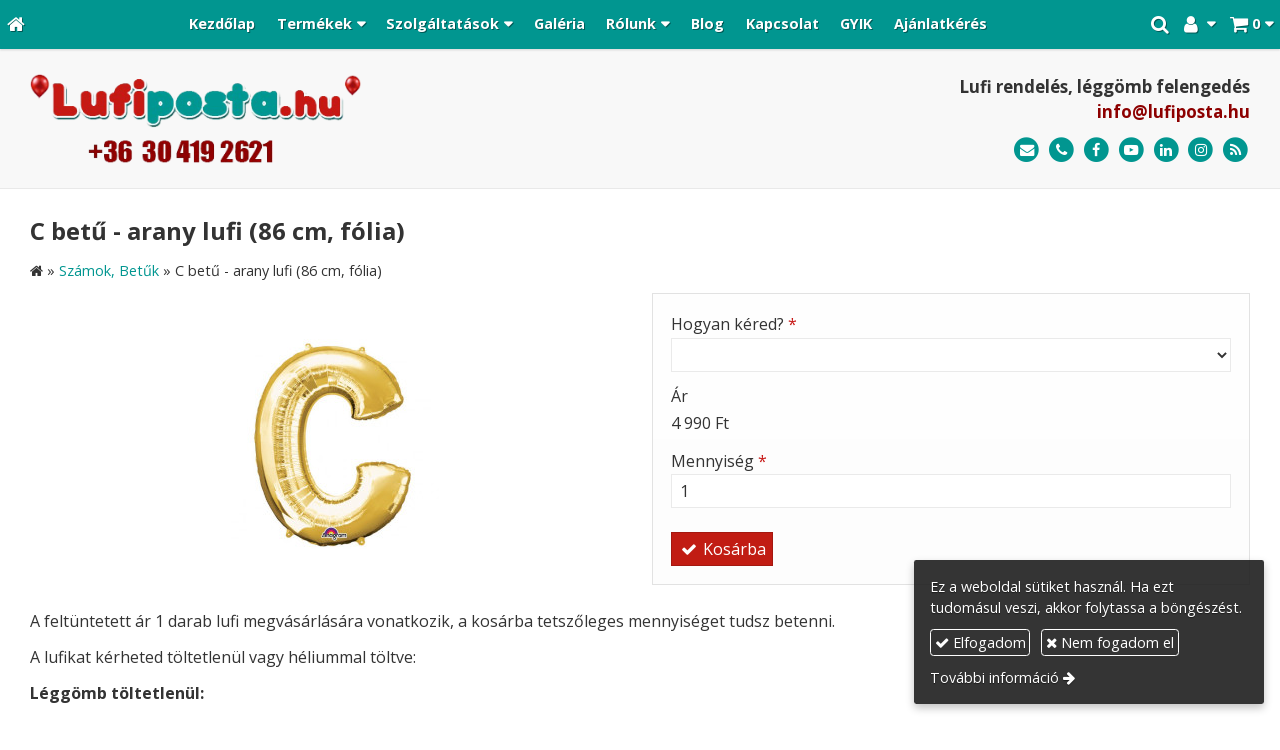

--- FILE ---
content_type: text/html; charset=UTF-8
request_url: https://lufiposta.hu/termek/c-betu-arany-lufi-86-cm-folia
body_size: 9806
content:
<!DOCTYPE html>
<html lang="hu" class="no-js">

<head>
<meta charset="utf-8">
<title>C betű - arany lufi (86 cm, fólia) – Lufi Posta</title>
<meta name="viewport" content="width=device-width, initial-scale=1.0, minimum-scale=1.0">
<meta name="generator" content="Kreatív website - HTML sablon engedély nélkül nem másolható, nem használható.">
<meta name="twitter:title" content="C betű - arany lufi (86 cm, fólia)">
<meta name="twitter:image" content="https://lufiposta.hu/asset/termek/c-betu-folia-lufi-86-cm-arany.jpg">
<meta name="twitter:card" content="summary_large_image">
<meta property="og:type" content="product">
<meta property="og:updated_time" content="2023-12-04T08:24:23+01:00">
<meta property="product:price:amount" content="4990">
<meta property="product:price:currency" content="HUF">
<meta property="product:availability" content="in stock">
<meta property="product:retailer_item_id" content="4569e6fb-73a9-11ec-9030-4e6276bca841">
<meta property="og:image" content="https://lufiposta.hu/asset/termek/c-betu-folia-lufi-86-cm-arany.jpg">
<meta property="og:locale" content="hu_HU">
<meta property="og:site_name" content="Lufi Posta">
<meta property="og:url" content="https://lufiposta.hu/termek/c-betu-arany-lufi-86-cm-folia">
<meta property="og:title" content="C betű - arany lufi (86 cm, fólia)">
<link rel="canonical" href="https://lufiposta.hu/termek/c-betu-arany-lufi-86-cm-folia">
<link rel="manifest" href="/assetg/manifest.json">
<link rel="alternate" type="application/atom+xml" href="/assetg/feed.xml" title="Lufi Posta">
<link rel="icon" href="/asset/logo/lufiposta-hu-favikon.png">
<link rel="apple-touch-icon" href="/asset/logo/lufiposta-hu-apple-touch-ikon.png">
<link rel="dns-prefetch" href="//fonts.googleapis.com">
<link rel="dns-prefetch" href="//fonts.gstatic.com">
<link rel="stylesheet" href="/assetg/style.740.1763164142.css">
<link rel="stylesheet" href="https://fonts.googleapis.com/css?family=Amatic+SC:400,700%7CCaveat+Brush%7CCormorant+Garamond:300,300i,400,400i,500,500i,700,700i%7CFira+Sans:300,300i,400,400i,500,500i,700,700i%7CGreat+Vibes%7CInconsolata:400,700%7CLibre+Baskerville:400,400i,700,700i%7CLora:400,400i,700,700i%7CMcLaren%7CMirza:400,700%7CMontserrat:300,300i,400,400i,500,500i,700,700i%7CNoto+Sans:300,300i,400,400i,500,500i,700,700i%7COpen+Sans:300,300i,400,400i,500,500i,700,700i%7COxygen:400,400i,700,700i%7CPoppins:300,300i,400,400i,500,500i,700,700i%7CPT+Sans:400,400i,700,700i%7CPT+Serif:400,400i,700,700i%7CRoboto:300,300i,400,400i,500,500i,700,700i%7CRoboto+Slab:300,400,500,700%7CSource+Sans+Pro:300,300i,400,400i,500,500i,700,700i%7CSource+Serif+Pro:400,400i,700,700i%7CUbuntu:300,300i,400,400i,500,500i,700,700i&amp;display=swap">
<script src="/assetg/weboldal.740.1763164142.js" defer ></script>
</head>

<body class="macosx chrome flexslider-loading van-user-menu kw-body-rendered fomodul-termekek tartalom-4569e6fb-73a9-11ec-9030-4e6276bca841"
  data-render="1763192126" data-request_id="b1a3c2bbb2f2b3694156caee7db74477" data-resourceversion="740" data-onerror="/onerror.json" data-penznem_formatum="%s Ft" data-penznem_decimalis="0" data-sablon="kiemeltmenu" data-vizeses_menu="0" data-menu_anim="slide" data-img_alt_title="0" data-keres-url="/keres.html" data-menu_user_active="0" data-fpid="357853786761367" data-fbev="0" data-gyik_animacio="slide" data-gyik_ido="300" data-scrollreveal="{&quot;origin&quot;:&quot;bottom&quot;,&quot;distance&quot;:&quot;600px&quot;,&quot;duration&quot;:1200,&quot;opacity&quot;:0,&quot;scale&quot;:0.01}" data-gcons="aupn" data-gtag="G-4ZD5764MCZ" data-gtm="GTM-W9G2Q6P" data-gevent="1" data-gevga4="1" data-termek-keres-url="/termek-keres.html" data-cookieconsent="1" data-cookieconsent_orig="" data-cookie_tajekoztato_stilus="toaster" data-cookieconsentshow="1" data-nyelv="hu" data-title="C betű - arany lufi (86 cm, fólia)" data-ok="OK" data-megsem="Mégsem" data-hiba="Az üzenetet nem sikerült elküldeni. Keresse az oldal tulajdonosát!" data-elozo="Előző" data-kovetkezo="Következő" data-bezar="Bezár" data-mitkeres="Írja be a keresőszót!" data-keresparameter="Adjon meg paramétert a kereséséhez!" >


<div id="body-hatter" data-bodyhatter="65732212"></div>

<div class="all-content-wrapper">


<header id="top-header" class="top-header header-shadow">
    <div id="menu-0-spacer" class="menu-0-spacer menu-font-size menu-line-height noprint aside-box-color"></div>

        <div id="menu-0" class="menu-0 menu-color menu-opacity menu-font-size menu-line-height noprint" tabindex="0"><nav id="menu" class="menu clearfix noprint kw-menu-max-width menu-item-transition" aria-label="Menü">
  <ul id="menu-toolbar" class="menu-toolbar ">
              <li class="menu-home ">
        <a href="/" aria-label="Nyitólap" title="Nyitólap">
          <i class="fa fa-home"></i>
                  </a>
      </li>
    
              <li class="menu-hamburger" id="menu-hamburger"><a tabindex="0" role="button" aria-controls="menu-user" aria-label="Menü"><i class="fa fa-bars"></i></a></li>
    
    <li class="menu-close" id="menu-close"><a tabindex="0" role="button" aria-label="Bezár"><i class="fa fa-times"></i></a></li>

    <li class=" menu-submenu menu-webshop" id="menu-webshop"><a  aria-label="Bevásárlókosár" tabindex="0" role="button"><i class="fa fa-shopping-cart"></i> <span class="menu-label">0</span></a>
<ul role="menu">
<li  ><a href="/kosar.html"        role="menuitem"><span>Bevásárlókosár</span></a>
<li  ><a href="/penztar.html"        role="menuitem"><span>Megrendelés</span></a>
</ul>
<li class=" menu-submenu menu-regisztracio" ><a  aria-label="Regisztráció" tabindex="0" role="button"><i class="fa fa-user"></i> <span></span></a>
<ul role="menu">
<li  ><a href="/reg.html"        role="menuitem"><span>Regisztráció</span></a>
<li  ><a href="/login.html"        role="menuitem"><span>Bejelentkezés</span></a>
</ul>
<li class=" menu-product-search" id="menu-product-search"><a    aria-label="Keresés"    tabindex="0" role="button"><i class="fa fa-search-plus"></i> <span class="menu-label"></span></a>

              <li class="menu-opener-long" id="menu-opener-long"><a tabindex="0" role="button" aria-controls="menu-user">Menü</a></li>
          </ul>

    <ul id="menu-user" class="menu-user">
    <li  ><a href="/"        role="menuitem"><span>Kezdőlap</span></a>
<li class=" menu-submenu menu-szeles menu-szeles-3" ><a   tabindex="0" role="button"><span>Termékek</span></a>
<ul role="menu">
<li  ><a href="/termek-kategoriak"        role="menuitem"><span>Termék kategóriák</span></a>
<li  ><a href="/szerelmes-valentin"        role="menuitem"><span>Szerelmes, Valentin</span></a>
<li  ><a href="/anyak-es-apak-napja"        role="menuitem"><span>Anyák és Apák napja</span></a>
<li  ><a href="/ballagas"        role="menuitem"><span>Ballagás</span></a>
<li  ><a href="/halloween"        role="menuitem"><span>Halloween</span></a>
<li  ><a href="/mikulas-karacsony"        role="menuitem"><span>Mikulás, Karácsony</span></a>
<li  ><a href="/szilveszter"        role="menuitem"><span>Szilveszter</span></a>
<li  ><a href="/lanybucsu-legenybucsu"        role="menuitem"><span>Lánybúcsú, Legénybúcsú</span></a>
<li  ><a href="/eskuvo-evfordulo"        role="menuitem"><span>Esküvő, Évforduló</span></a>
<li  ><a href="/szuletesnap-nevnap"        role="menuitem"><span>Születésnap, Névnap</span></a>
<li  ><a href="/babaszuletes-keresztelo"        role="menuitem"><span>Babaszületés, Keresztelő</span></a>
<li  ><a href="/gyerekparty"        role="menuitem"><span>Gyerekparty</span></a>
<li  ><a href="/egyszinu-latex-lufik"        role="menuitem"><span>Egyszínű latex lufik</span></a>
<li  ><a href="/egyszinu-folia-lufik"        role="menuitem"><span>Egyszínű fólia lufik</span></a>
<li  ><a href="/szamok-betuk"        role="menuitem"><span>Számok, Betűk</span></a>
<li  ><a href="/levegos-szam-lufik"        role="menuitem"><span>Levegős szám lufik</span></a>
<li  ><a href="/setalo-lufik"        role="menuitem"><span>Sétáló lufik</span></a>
<li  ><a href="/barmikor-egyeb"        role="menuitem"><span>Bármikor, Egyéb</span></a>
<li  ><a href="/luficsokor"        role="menuitem"><span>Luficsokor</span></a>
<li  ><a href="/luficsomagok"        role="menuitem"><span>Luficsomagok</span></a>
<li  ><a href="/helium-palackok"        role="menuitem"><span>Hélium palackok</span></a>
<li  ><a href="/kiegeszitok"        role="menuitem"><span>Kiegészítők</span></a>
<li  ><a href="/modellezo-lufik"        role="menuitem"><span>Modellező lufik</span></a>
<li  ><a href="/pinata"        role="menuitem"><span>Pinata</span></a>
</ul>
<li class=" menu-submenu" ><a   tabindex="0" role="button"><span>Szolgáltatások</span></a>
<ul role="menu">
<li  ><a href="/leggomb-felengedes"        role="menuitem"><span>Léggömb felengedés</span></a>
<li  ><a href="/lufi-emblemazas"        role="menuitem"><span>Lufi emblémázás</span></a>
<li  ><a href="/vilagito-leggombok"        role="menuitem"><span>Világító léggömbök</span></a>
<li  ><a href="/leggomb-dekoracio"        role="menuitem"><span>Léggömb dekoráció</span></a>
<li  ><a href="/lufi-posta"        role="menuitem"><span>Lufi posta</span></a>
<li  ><a href="/lufirobbantas"        role="menuitem"><span>Lufirobbantás</span></a>
</ul>
<li  ><a href="/galeria"        role="menuitem"><span>Galéria</span></a>
<li class=" menu-submenu" ><a   tabindex="0" role="button"><span>Rólunk</span></a>
<ul role="menu">
<li  ><a href="/bemutatkozas"        role="menuitem"><span>Bemutatkozás</span></a>
<li  ><a href="/referenciak"        role="menuitem"><span>Referenciák</span></a>
<li  ><a href="/gyakori-kerdesek"        role="menuitem"><span>Gyakori kérdések</span></a>
<li  ><a href="/partnereink"        role="menuitem"><span>Partnereink</span></a>
</ul>
<li  ><a href="/blog"        role="menuitem"><span>Blog</span></a>
<li  ><a href="/kapcsolat"        role="menuitem"><span>Kapcsolat</span></a>
<li  ><a href="/gyik"        role="menuitem"><span>GYIK</span></a>
<li  ><a href="/ajanlatkeres"        role="menuitem"><span>Ajánlatkérés</span></a>  </ul>
  </nav>

</div>
  
      
    
          <div id="logo-0" class="logo-sav logo-0 logo-sav-resze aside-box-color menu-color-maxheight"><div id="logo" class="clearfix logo-container container-padding">
  <div class="logo-top kw-menu-max-width">
    <div class="logo-left">
      <a href="/" aria-label="Nyitólap" class="logo-image-wrapper">
                  <img id="logo-image-mobile" class="logo-image kw-only-mobile" src="/asset/logo/lufiposta-hu-logo.png" alt="Lufi Posta" width="394" height="107">
                          <img id="logo-image-desktop" class="logo-image kw-only-tablet-and-desktop" src="/asset/logo/lufiposta-hu-logo.png" alt="Lufi Posta" width="394" height="107">
              </a>
    </div>

        <div id="logo-right" class="logo-right">
              <div class="logo-szlogen-doboz logo-right-part">
                        <div class="logo-szlogen">Lufi rendelés, léggömb felengedés</div>
                                            <div class="logo-email " data-gevent-click="{&quot;category&quot;:&quot;logo-sav&quot;,&quot;event&quot;:&quot;email&quot;,&quot;label&quot;:null}"><a href="mailto:info(kukac)lufiposta(pont)hu" >info(kukac)lufiposta(pont)hu</a></div>
                                      </div>
                          <div id="logo-ikonok" class="logo-ikonok logo-right-part noprint">
          <span class="socialicons-container socialicons-color">
  <a href="mailto:info(kukac)lufiposta(pont)hu" class="fa-stack" title="E-mail" aria-label="E-mail"
    data-gevent-click="{&quot;category&quot;:&quot;kapcsolat&quot;,&quot;event&quot;:&quot;kozossegi&quot;,&quot;label&quot;:&quot;email&quot;}"
  >
    <i class="fa fa-stack-2x social-hatter social-email"></i><i class="fa fa-envelope fa-stack-1x fa-inverse"></i>
  </a>
  <a href="tel:+36304192621" class="fa-stack" title="Telefonszám" aria-label="Telefonszám"
    data-gevent-click="{&quot;category&quot;:&quot;kapcsolat&quot;,&quot;event&quot;:&quot;kozossegi&quot;,&quot;label&quot;:&quot;telefon&quot;}"
  >
    <i class="fa fa-stack-2x social-hatter social-telefon"></i><i class="fa fa-phone fa-stack-1x fa-inverse"></i>
  </a>
  <a href="https://www.facebook.com/lufiposta.hu/" class="fa-stack" title="Facebook" aria-label="Facebook"
    data-gevent-click="{&quot;category&quot;:&quot;kapcsolat&quot;,&quot;event&quot;:&quot;kozossegi&quot;,&quot;label&quot;:&quot;facebook&quot;}"
  >
    <i class="fa fa-stack-2x social-hatter social-facebook"></i><i class="fa fa-facebook fa-stack-1x fa-inverse"></i>
  </a>
  <a href="https://www.youtube.com/channel/UCb_lvJs5Gmbb8Qg-jA9PJgA" class="fa-stack" title="Youtube" aria-label="Youtube"
    data-gevent-click="{&quot;category&quot;:&quot;kapcsolat&quot;,&quot;event&quot;:&quot;kozossegi&quot;,&quot;label&quot;:&quot;youtube&quot;}"
  >
    <i class="fa fa-stack-2x social-hatter social-youtube"></i><i class="fa fa-youtube-play fa-stack-1x fa-inverse"></i>
  </a>
  <a href="https://www.linkedin.com/company/20111091/admin/dashboard/" class="fa-stack" title="LinkedIn" aria-label="LinkedIn"
    data-gevent-click="{&quot;category&quot;:&quot;kapcsolat&quot;,&quot;event&quot;:&quot;kozossegi&quot;,&quot;label&quot;:&quot;linkedin&quot;}"
  >
    <i class="fa fa-stack-2x social-hatter social-linkedin"></i><i class="fa fa-linkedin fa-stack-1x fa-inverse"></i>
  </a>
  <a href="https://www.instagram.com/lufiposta.hu/" class="fa-stack" title="Instagram" aria-label="Instagram"
    data-gevent-click="{&quot;category&quot;:&quot;kapcsolat&quot;,&quot;event&quot;:&quot;kozossegi&quot;,&quot;label&quot;:&quot;instagram&quot;}"
  >
    <i class="fa fa-stack-2x social-hatter social-instagram"></i><i class="fa fa-instagram fa-stack-1x fa-inverse"></i>
  </a>
  <a href="/assetg/feed.xml" class="fa-stack" title="RSS" aria-label="RSS"
    data-gevent-click="{&quot;category&quot;:&quot;kapcsolat&quot;,&quot;event&quot;:&quot;kozossegi&quot;,&quot;label&quot;:&quot;feed&quot;}"
  >
    <i class="fa fa-stack-2x social-hatter social-feed"></i><i class="fa fa-rss fa-stack-1x fa-inverse"></i>
  </a>
</span>
                  </div>
                      </div>
  </div>

  
  </div>
</div>
    
    
    
          <div class="menu-color menu-separator menu-separator-logo-sav logo-sav-resze"></div>
      
      <div class="menu-color menu-separator menu-separator-logo-0"></div>
  
  <div id="menu-nyito-teljes" class="menu-nyito-teljes noprint">
    <a tabindex="0" role="button" aria-controls="menu-user" aria-label="Menü" title="Menü"><i class="fa fa-lg fa-bars"></i></a>
</div>
</header>

<div id="top-header-height-helper" class="top-header-height-helper" data-height="89.002px"></div>

<div class="content-container">







<div id="body-container" class="body-container body-shadow kw-body-max-width" data-body-container="434369">
    <header class="body-header" id="body-header">

          <div class="menu-color menu-separator menu-separator-menu-1"></div>
    
    
          <div class="menu-color menu-separator menu-separator-menu-2"></div>
    
    
    
    
        
  </header>

  <div id="main-container" class="main-container container-padding content-color clearfix" data-render="1773560126">

    <main class="main-content" role="main" data-content-id="69dc9cee-f258-12e9-acba-8186f27e0f21">



    <div class="lobotomized-owl kw-notopmargin">



<section id="termek-modul" class="termek-modul clearfix">
    
<article class="termek-wrap clearfix">

<h1 class="termek-nev">C betű - arany lufi (86 cm, fólia)</h1>

  <nav class="kw-breadcrumb noprint" aria-label="Kategóriák">
          <div class="kw-notopmargin" itemscope itemtype="https://schema.org/BreadcrumbList">
        <i class="fa fa-home"></i> »
                  <span itemprop="itemListElement" itemscope itemtype="https://schema.org/ListItem">
            <meta itemprop="position" content="1">
            <a itemprop="item" href="/kategoria/szamok-betuk"><span itemprop="name">Számok, Betűk</span></a> »
          </span>
                <span itemprop="itemListElement" itemscope itemtype="https://schema.org/ListItem">
          <meta itemprop="position" content="2">
          <span itemprop="name">C betű - arany lufi (86 cm, fólia)</span>
        </span>
      </div>
      </nav>



<div class="kw-oszlopok kw-oszlopok-kozepen">
    <div class="kw-oszlop">
    
  <div class="termek-fo-kep-wrap">
    <a class="termek-fo-kep-a" tabindex="0">
                  <img alt="C betű - arany lufi (86 cm, fólia)" class="termek-fo-kep kw-blend-multiply"
           src="/asset/termek/c-betu-folia-lufi-86-cm-arany.jpg" srcset="/asset/termek/c-betu-folia-lufi-86-cm-arany.jpg 260w" width="260" height="260" sizes="(min-width: 972px) 490px, (min-width: 801px) 250px, (min-width: 641px) 320px, 100vw"
      >
    </a>
  </div>
    
<div class="termek-galeria biggerpicture-galeria belyegkepek-inline"
    data-gevent-click="{&quot;category&quot;:&quot;termek&quot;,&quot;event&quot;:&quot;galeria-megnyitas&quot;,&quot;label&quot;:&quot;C betű - arany lufi (86 cm, fólia)&quot;}"
>
        <a style="display: none;" href="/asset/termek/c-betu-folia-lufi-86-cm-arany.jpg" data-img="/asset/termek/c-betu-folia-lufi-86-cm-arany.jpg 260w" data-width="260" data-height="260"></a>
    
    </div>
  </div>

    <div class="kw-oszlop">
    <div class="webaruhaz-termek-elemek noprint">

      <div class="webaruhaz-opcio-urlap aside-box">
      <form method="post" autocomplete="off" data-path="/kosarba.json?termek_uuid=4569e6fb-73a9-11ec-9030-4e6276bca841" class=" opciok-urlap"  data-ar="4990" data-betetdij="0" data-opcioertek-felarak="{&quot;b9b5bb04-592d-11ec-9030-4e6276bca841&quot;:3500}" data-opcioertek-betetdijak="{}" data-opcioertek-kep-src="{}" data-opcioertek-kep-srcset="{}" action="https://lufiposta.hu:8080/form.json">
<div class="form-element form-div-element " >
<div class="form-element " >
<label class="form-bal" for="control-cf1ab126aed6d71cfa9d4112">Hogyan kéred? <span class="required a" aria-hidden="true">*</span></label>
<div class="form-jobb"><select id="control-cf1ab126aed6d71cfa9d4112" name="kerdes[1f27922d-51de-11ec-9030-4e6276bca841]" required=""  >
<option value="" selected></option>
<option value="5cb7af0f-592d-11ec-9030-4e6276bca841" >Töltetlenül (szalag és zsinór nélkül)</option>
<option value="b9b5bb04-592d-11ec-9030-4e6276bca841" >Héliummal töltve, szalagra kötve (+3 500 Ft)</option>
</select>
</div>
</div>
</div>
<div class="form-element " >
<label class="form-bal" >Ár</label>
<div class="form-jobb"><div class="form-textbox-substitute"  data-szamitott-ar=""></div></div>
</div>
<div class="form-element " >
<label class="form-bal" for="control-d0b3d760f377ec592eefee6f">Mennyiség <span class="required a" aria-hidden="true">*</span></label>
<div class="form-jobb"><input id="control-d0b3d760f377ec592eefee6f" name="db" type="number" value="1" min="1" required=""  ></div>
</div>
<div class="form-gombok">
<button type="submit"  disabled  class="kw-button webaruhaz-gomb-kosarba-gtm kw-button secondary"><i class="fa fa-fw fa-check"></i> Kosárba</button>
</div>
</form>
    </div>
  

</div>    
  <div class="termek-metaadat">

  
  
  
  
  
  
  </div>
  </div>
</div>


<div class="termek-leiras user-html">
  <div class="modul-helye kw-snippet-szovegresz kw-noneditable"><p>A feltüntetett ár 1 darab lufi megvásárlására vonatkozik, a kosárba tetszőleges mennyiséget tudsz betenni.</p>
<p>A lufikat kérheted t<span><span>öltetlenül vagy héliummal töltve:</span></span></p>
<p><strong>Léggömb töltetlenül:</strong></p>
<ul style="list-style-type: disc;">
<li>Mérete: 34 inch (86 cm)</li>
<li>Anyaga: fólia</li>
<li>A léggömb felfújásához kérjük, hogy használj lufi fújó pumpát, mert a léggömbök szájjal történő fújása balesetveszélyes!</li>
</ul>
<p><strong>Héliummal töltve:</strong></p>
<ul style="list-style-type: disc;">
<li>A lufikat tiszta héliummal töltjük.</li>
<li>A parti kezdete előtt 1-2 órával érdemes felfújni, felfújatni a léggömböket, de akár 12 órával előbbre is kérheted a szállítást.</li>
<li>A fólia lufik lebegési ideje akár több hét is lehet, de ez nagyban függ a környezeti hatásoktól. Magas hőmérséklet, napsütés, szél mind a lufi ellensége.</li>
<li>Válassz <a href="/kategoria/leggombsulyok"><strong>léggömbsúlyt héliumos lufidhoz</strong></a> webáruházunkban!</li>
</ul>
<p>Amennyiben egyedi árajánlatra van szükséged, <a href="/ajanlatkeres"><strong>kattints ide!</strong></a></p>
<p>&nbsp;</p></div>
</div>





</article> 

<div class="termek-kapcsolodo-wrap">

  
  <h2>Kapcsolódó termékek</h2>
  
  <div class="termek-lista-wrap">
    <div class="termek-lista" aria-live="polite" aria-relevant="text" role="list">
      

<div class="termek-lista-elem termek-lista-elem-termek aside-box anim-doboz"
    itemprop="itemListElement" itemscope itemtype="https://schema.org/ListItem" role="listitem"
    data-nev="0 Arany lufi (86 cm, fólia)" data-gyarto="" data-szin="Arany" data-ar="2990" data-idx="2">



    <div class="termek-lista-kep-wrap">
      <a class="termek-lista-kep-link" href="/termek/0-arany-lufi-86-cm-folia" tabindex="-1">
        <div class="termek-lista-kep-wrap-inner anim-dobozolt-kep">
          <img alt="0 Arany lufi (86 cm, fólia)" class="termek-lista-kep kw-blend-multiply anim-element" loading="lazy"
               src="/asset/termek/0-arany.jpg" srcset="/asset/termek/0-arany.jpg 260w" width="260" height="260"               sizes="(min-width: 800px) 17em, 17em"
          >
        </div>
              </a>
    </div>




  <div class="termek-lista-adat-wrap">
  <div class="termek-lista-adat">
          <div class="termek-lista-nev-wrap">
        <h3 class="termek-lista-nev">
          <a itemprop="url" href="/termek/0-arany-lufi-86-cm-folia">0 Arany lufi (86 cm, fólia)</a>
        </h3>
      </div>
    
    
                <div class="termek-arak">
              <div class="termek-ar">
          <span class="termek-brutto kw-nowrap">2 990 Ft</span>                  </div>
            </div>
                
    
  </div>
  </div>

      <div class="termek-lista-gombok-wrap noprint">
        
          <a class="kw-button termek-gomb-tovabb kw-button kw-menu-button " href="/termek/0-arany-lufi-86-cm-folia">Bővebben</a>
      </div>
  

  <meta itemprop="position" content="2">
</div>

<div class="termek-lista-elem termek-lista-elem-termek aside-box anim-doboz"
    itemprop="itemListElement" itemscope itemtype="https://schema.org/ListItem" role="listitem"
    data-nev="0 Ezüst lufi (86 cm, fólia)" data-gyarto="" data-szin="Ezüst" data-ar="2990" data-idx="3">



    <div class="termek-lista-kep-wrap">
      <a class="termek-lista-kep-link" href="/termek/0-ezust-lufi-86-cm-folia" tabindex="-1">
        <div class="termek-lista-kep-wrap-inner anim-dobozolt-kep">
          <img alt="0 Ezüst lufi (86 cm, fólia)" class="termek-lista-kep kw-blend-multiply anim-element" loading="lazy"
               src="/asset/termek/0-ezust.jpg" srcset="/asset/termek/0-ezust.jpg 260w" width="260" height="260"               sizes="(min-width: 800px) 17em, 17em"
          >
        </div>
              </a>
    </div>




  <div class="termek-lista-adat-wrap">
  <div class="termek-lista-adat">
          <div class="termek-lista-nev-wrap">
        <h3 class="termek-lista-nev">
          <a itemprop="url" href="/termek/0-ezust-lufi-86-cm-folia">0 Ezüst lufi (86 cm, fólia)</a>
        </h3>
      </div>
    
    
                <div class="termek-arak">
              <div class="termek-ar">
          <span class="termek-brutto kw-nowrap">2 990 Ft</span>                  </div>
            </div>
                
    
  </div>
  </div>

      <div class="termek-lista-gombok-wrap noprint">
        
          <a class="kw-button termek-gomb-tovabb kw-button kw-menu-button " href="/termek/0-ezust-lufi-86-cm-folia">Bővebben</a>
      </div>
  

  <meta itemprop="position" content="3">
</div>

<div class="termek-lista-elem termek-lista-elem-termek aside-box anim-doboz"
    itemprop="itemListElement" itemscope itemtype="https://schema.org/ListItem" role="listitem"
    data-nev="0 Kék lufi (86 cm, fólia)" data-gyarto="" data-szin="Kék" data-ar="2990" data-idx="4">



    <div class="termek-lista-kep-wrap">
      <a class="termek-lista-kep-link" href="/termek/0-kek-lufi-86-cm-folia" tabindex="-1">
        <div class="termek-lista-kep-wrap-inner anim-dobozolt-kep">
          <img alt="0 Kék lufi (86 cm, fólia)" class="termek-lista-kep kw-blend-multiply anim-element" loading="lazy"
               src="/asset/termek/0-kek.jpg" srcset="/asset/termek/0-kek.jpg 260w" width="260" height="260"               sizes="(min-width: 800px) 17em, 17em"
          >
        </div>
              </a>
    </div>




  <div class="termek-lista-adat-wrap">
  <div class="termek-lista-adat">
          <div class="termek-lista-nev-wrap">
        <h3 class="termek-lista-nev">
          <a itemprop="url" href="/termek/0-kek-lufi-86-cm-folia">0 Kék lufi (86 cm, fólia)</a>
        </h3>
      </div>
    
    
                <div class="termek-arak">
              <div class="termek-ar">
          <span class="termek-brutto kw-nowrap">2 990 Ft</span>                  </div>
            </div>
                
    
  </div>
  </div>

      <div class="termek-lista-gombok-wrap noprint">
        
          <a class="kw-button termek-gomb-tovabb kw-button kw-menu-button " href="/termek/0-kek-lufi-86-cm-folia">Bővebben</a>
      </div>
  

  <meta itemprop="position" content="4">
</div>

<div class="termek-lista-elem termek-lista-elem-termek aside-box anim-doboz"
    itemprop="itemListElement" itemscope itemtype="https://schema.org/ListItem" role="listitem"
    data-nev="0 Rosegold lufi (86 cm, fólia)" data-gyarto="" data-szin="Rosegold" data-ar="2990" data-idx="5">



    <div class="termek-lista-kep-wrap">
      <a class="termek-lista-kep-link" href="/termek/0-rosegold-lufi-86-cm-folia" tabindex="-1">
        <div class="termek-lista-kep-wrap-inner anim-dobozolt-kep">
          <img alt="0 Rosegold lufi (86 cm, fólia)" class="termek-lista-kep kw-blend-multiply anim-element" loading="lazy"
               src="/asset/termek/0-rosegold.jpg" srcset="/asset/termek/0-rosegold.jpg 260w" width="260" height="260"               sizes="(min-width: 800px) 17em, 17em"
          >
        </div>
              </a>
    </div>




  <div class="termek-lista-adat-wrap">
  <div class="termek-lista-adat">
          <div class="termek-lista-nev-wrap">
        <h3 class="termek-lista-nev">
          <a itemprop="url" href="/termek/0-rosegold-lufi-86-cm-folia">0 Rosegold lufi (86 cm, fólia)</a>
        </h3>
      </div>
    
    
                <div class="termek-arak">
              <div class="termek-ar">
          <span class="termek-brutto kw-nowrap">2 990 Ft</span>                  </div>
            </div>
                
    
  </div>
  </div>

      <div class="termek-lista-gombok-wrap noprint">
        
          <a class="kw-button termek-gomb-tovabb kw-button kw-menu-button " href="/termek/0-rosegold-lufi-86-cm-folia">Bővebben</a>
      </div>
  

  <meta itemprop="position" content="5">
</div>
    </div>
  </div>

  
</div> 
</section>

<section id="megosztas-modul" class="megosztas-modul noprint">

<div class="socialicons-container socialicons-color">
<div>
  <a class="fa-stack" title="Facebook" aria-label="Facebook" tabindex="0" data-megosztas-attr="facebook"
     data-gevent-click="{&quot;category&quot;:&quot;megosztas&quot;,&quot;event&quot;:&quot;megosztas&quot;,&quot;label&quot;:&quot;facebook&quot;}"
  >
    <i class="fa fa-stack-2x social-hatter social-facebook"></i><i class="fa fa-facebook fa-stack-1x fa-inverse"></i>
  </a>
  <a class="fa-stack" title="X (Twitter)" aria-label="X (Twitter)" tabindex="0" data-megosztas-attr="twitter"
     data-gevent-click="{&quot;category&quot;:&quot;megosztas&quot;,&quot;event&quot;:&quot;megosztas&quot;,&quot;label&quot;:&quot;twitter&quot;}"
  >
    <i class="fa fa-stack-2x social-hatter social-twitter"></i><i class="fa fa-twitter fa-stack-1x fa-inverse"></i>
  </a>
  <a class="fa-stack" title="LinkedIn" aria-label="LinkedIn" tabindex="0" data-megosztas-attr="linkedin"
     data-gevent-click="{&quot;category&quot;:&quot;megosztas&quot;,&quot;event&quot;:&quot;megosztas&quot;,&quot;label&quot;:&quot;linkedin&quot;}"
  >
    <i class="fa fa-stack-2x social-hatter social-linkedin"></i><i class="fa fa-linkedin fa-stack-1x fa-inverse"></i>
  </a>
  <a class="fa-stack" title="Pinterest" aria-label="Pinterest" tabindex="0" data-megosztas-attr="pinterest"
     data-gevent-click="{&quot;category&quot;:&quot;megosztas&quot;,&quot;event&quot;:&quot;megosztas&quot;,&quot;label&quot;:&quot;pinterest&quot;}"
  >
    <i class="fa fa-stack-2x social-hatter social-pinterest"></i><i class="fa fa-pinterest-p fa-stack-1x fa-inverse"></i>
  </a>
  <a class="fa-stack" title="WhatsApp" aria-label="WhatsApp" tabindex="0" data-megosztas-attr="whatsapp"
     data-gevent-click="{&quot;category&quot;:&quot;megosztas&quot;,&quot;event&quot;:&quot;megosztas&quot;,&quot;label&quot;:&quot;whatsapp&quot;}"
  >
    <i class="fa fa-stack-2x social-hatter social-whatsapp"></i><i class="fa fa-whatsapp fa-stack-1x fa-inverse"></i>
  </a>
  <a class="fa-stack" title="E-mail" aria-label="E-mail" tabindex="0" data-megosztas-attr="email"
     data-gevent-click="{&quot;category&quot;:&quot;megosztas&quot;,&quot;event&quot;:&quot;megosztas&quot;,&quot;label&quot;:&quot;email&quot;}"
  >
    <i class="fa fa-stack-2x social-hatter social-email"></i><i class="fa fa-envelope fa-stack-1x fa-inverse"></i>
  </a>
  <a class="fa-stack" title="Nyomtatás" aria-label="Nyomtatás" tabindex="0" data-megosztas-attr="print"
     data-gevent-click="{&quot;category&quot;:&quot;megosztas&quot;,&quot;event&quot;:&quot;megosztas&quot;,&quot;label&quot;:&quot;print&quot;}"
  >
    <i class="fa fa-stack-2x social-hatter social-print"></i><i class="fa fa-print fa-stack-1x fa-inverse"></i>
  </a>
</div>
</div>

</section>



    </div>


    </main>

    <aside class="aside-content">
    <div id="aside-container" class="aside-container">
    </div>
    </aside>

  </div> 
    <div id="above-footer-container" class="above-footer-container container-padding-smallheight content-color">
  </div>

  
</div> 
</div> 
<div class="above-footer-0-wrapper" data-ajaj="bhhigfhhcg">
  </div>

<div id="footer-0" class="bottom-footer header-shadow menu-color menu-color-maxheight" data-footer-0="6620457">
      <div id="footer-0-inner" class="footer-0-inner user-html">
      <footer id="footer">
  <div class="kw-menu-max-width container-padding-smallheight footer-inner">
        
    <div class="lobotomized-owl">
              <div class="footer-egyedi">
          <div class="kw-oszlopok kw-noneditable">
<div class="kw-formazo-doboz kw-oszlop" style="margin-top: 1.2em;">
<div class="kw-editable">
<p><span style="font-size: 1.125em;"><strong>Termék kategóriák</strong></span></p>
<div class="kw-oszlopok kw-noneditable">
<div class="kw-formazo-doboz kw-oszlop">
<div class="kw-editable">
<p><a class="kw-jobbrakicsikacsacsor" href="/kategoria/szerelmes-valentin">Szerelmes, Valentin</a><br>
<a class="kw-jobbrakicsikacsacsor" href="/kategoria/anyak-es-apak-napja">Anyák és Apák napja</a><br>
<a class="kw-jobbrakicsikacsacsor" href="/kategoria/ballagas">Ballagás</a><br>
<a class="kw-jobbrakicsikacsacsor" href="/kategoria/halloween">Halloween</a><br>
<a class="kw-jobbrakicsikacsacsor" href="/kategoria/mikulas-karacsony">Mikulás, Karácsony</a><br>
<a class="kw-jobbrakicsikacsacsor" href="/kategoria/szilveszter">Szilveszter</a><br>
<a class="kw-jobbrakicsikacsacsor" href="/kategoria/lanybucsu-legenybucsu">Lánybúcsú, Legénybúcsú</a><br>
<a class="kw-jobbrakicsikacsacsor" href="/kategoria/eskuvo-evfordulo">Esküvő, Évforduló</a><br>
<a class="kw-jobbrakicsikacsacsor" href="/kategoria/szuletesnap-nevnap">Születésnap, Névnap</a></p>
</div>
</div>
<div class="kw-formazo-doboz kw-oszlop" style="margin-top: 0em;">
<div class="kw-editable">
<p><a class="kw-jobbrakicsikacsacsor" href="/kategoria/babaszuletes-keresztelo">Babaszületés, Keresztelő</a><br>
<a class="kw-jobbrakicsikacsacsor" href="/kategoria/gyerekparty">Gyerekparty</a><br>
<a class="kw-jobbrakicsikacsacsor" href="/kategoria/egyszinu-latex-lufik">Egyszínű latex lufik</a><br>
<a class="kw-jobbrakicsikacsacsor" href="/kategoria/egyszinu-folia-lufik">Egyszínű fólia lufik</a><br>
<a class="kw-jobbrakicsikacsacsor" href="/kategoria/szamok-betuk">Számok, Betűk</a><br>
<a class="kw-jobbrakicsikacsacsor" href="/kategoria/levegos-szam-lufik">Levegős szám lufik</a><br>
<a class="kw-jobbrakicsikacsacsor" href="/kategoria/setalo-lufik">Sétáló lufik</a><br>
<a class="kw-jobbrakicsikacsacsor" href="/kategoria/barmikor-egyeb">Bármikor, Egyéb</a><br>
<a class="kw-jobbrakicsikacsacsor" href="/kategoria/luficsokor">Luficsokor</a></p>
</div>
</div>
<div class="kw-formazo-doboz kw-oszlop" style="margin-top: 0em;">
<div class="kw-editable">
<p><a class="kw-jobbrakicsikacsacsor" href="/kategoria/luficsomagok">Luficsomagok</a><br>
<span style="color: #ffffff;"><a class="kw-jobbrakicsikacsacsor" style="color: #ffffff;" href="/kategoria/helium-palackok">Hélium palackok</a></span><br>
<a class="kw-jobbrakicsikacsacsor" href="/kategoria/kiegeszitok">Kiegészítők</a><br>
<a class="kw-jobbrakicsikacsacsor" href="/kategoria/modellezo-lufik">Modellező lufik</a><br>
<a class="kw-jobbrakicsikacsacsor" href="/kategoria/pinata">Pinata</a></p>
<p><a class="kw-jobbrakicsikacsacsor" href="/szallitas-es-fizetes">Szállítási információk</a><br>
<a class="kw-jobbrakicsikacsacsor" href="/aszf.html">Általános szerződési feltételek</a></p>
</div>
</div>
</div>
</div>
</div>
<div class="kw-formazo-doboz kw-oszlop">
<div class="kw-editable">
<div class="kw-oszlopok kw-noneditable">
<div class="kw-formazo-doboz kw-oszlop" style="margin-top: 1.2em; margin-bottom: 1.2em;">
<div class="kw-editable">
<p><span style="font-size: 1.125em;"><strong>Szolgáltatásaink</strong></span></p>
<p><a class="kw-jobbrakicsikacsacsor" href="/lufi-posta">Lufi Posta</a><br>
<a class="kw-jobbrakicsikacsacsor" href="/leggomb-felengedes">Léggömb felengedés</a><br>
<a class="kw-jobbrakicsikacsacsor" href="/vilagito-leggombok">Világító léggömbök</a><br>
<a class="kw-jobbrakicsikacsacsor" href="/leggomb-dekoracio">Lufi dekoráció</a><br>
<a class="kw-jobbrakicsikacsacsor" href="/lufi-emblemazas">Lufi emblémázás</a><br>
<a class="kw-jobbrakicsikacsacsor" href="/lufirobbantas">Lufirobbantás</a><br>
<a class="kw-jobbrakicsikacsacsor" href="/ajanlatkeres">Kérj ajánlatot!</a></p>
</div>
</div>
<div class="kw-formazo-doboz kw-oszlop" style="margin-top: 1.2em; margin-bottom: 1.2em;">
<div class="kw-editable">
<p><span style="font-size: 1.125em;"><strong>Információ és ügyfélszolgálat</strong></span></p>
<p>E-mail cím: <span data-events-event="email"><a href="mailto:info@lufiposta.hu">info@lufiposta.hu</a></span><br>
Telefon: <span data-events-event="telefon"><a href="tel:+36304192621">+36 30 419 2621</a></span></p>
<p>Cégnév: F.I.S.H. Szolg. Bt.<br>
Székhely: <a href="https://www.google.com/maps/search/?api=1&amp;query=47.522319%2C19.101683&amp;query_place_id=ChIJJ30xFXfbQUcR3GbGDWjLdT4" target="_blank" rel="noopener" data-events-event="cim">1149 Budapest, Nagy Lajos király útja 212-214.</a><br>
Cégjegyzék szám: 01-06-774991<br>
Adószám: 22315797-1-42</p>
</div>
</div>
</div>
</div>
</div>
</div>
        </div>
        
      <p class="footer-text">
                  <span class="footer-text-item">© 2010-2025 Minden jog fenntartva! LufiPosta.hu - Lufi webáruház, lufi rendelés, léggömb felengedés esküvőkre, rendezvényekre.</span>
                            <span class="footer-text-item noprint" data-url="/impresszum.html"><a href="/impresszum.html">Impresszum</a></span>
                    <span class="footer-text-item noprint" data-url="/adatvedelem.html"><a href="/adatvedelem.html">Adatvédelmi nyilatkozat</a></span>
                    <span class="footer-text-item noprint" data-url="/aszf.html"><a href="/aszf.html">ÁSZF</a></span>
                    <span class="footer-text-item noprint" data-url="/cookie.html"><a href="/cookie.html">Sütik</a></span>
              </p>
  
              <p class="kw-notopmargin" id="hosting-brand">Kreatív website</p>
          </div>
    
  </div>
</footer>
    </div>
  </div>

  <div class="below-footer-0-wrapper">
    <div class="below-footer-0-inner user-html"><div class="kw-lufik">
<div class="kw-lufi kw-lufi-1"></div>
<div class="kw-lufi kw-lufi-2"></div>
<div class="kw-lufi kw-lufi-3"></div>
<div class="kw-lufi kw-lufi-4"></div>
<div class="kw-lufi kw-lufi-5"></div>
<div class="kw-lufi kw-lufi-6"></div>
</div>
</div>
  </div>


</div> 


<div id="floating-action-buttons" class="floating-action-buttons noprint" data-scrolltotop="6214856771">
      <div class="floating-action-button ui-transition-move-mixin secondary-color floating-action-button-eltunik floating-action-button-scroll-to-top"><a id="scroll-to-top" class="scroll-to-top" tabindex="0"><i class="fa fa-chevron-up"></i></a></div>
          <div class="floating-action-button floating-action-button-tel ui-transition-move-mixin secondary-color"><a href="tel:+36304192621"><i class="fa fa-phone"></i></a></div>
  </div>


  <div id="suti-sav" style="display: none">
    <div id="suti-sav-belso">
      <div class="suti-elfogadas-sav">

<h3 class="cookie-nev">Lufi Posta</h3>

<p>Ez a weboldal sütiket használ. Ha ezt tudomásul veszi, akkor folytassa a böngészést.</p>

<p>
    <button type="button" class="kw-cookie-consent-elfogadgomb cookie-consent-gomb primary" data-apiurl="/cookie.json?consent=1"><i class="fa fa-check"></i> Elfogadom</button>
    <button type="button" class="kw-cookie-consent-elutasitgomb cookie-consent-gomb" data-apiurl="/cookie.json?consent=0"><i class="fa fa-times"></i> Nem fogadom el</button>
</p>
<p>
    <a class="kw-jobbranyil" href="/cookie.html">További információ</a>
</p>

</div>
    </div>
  </div>

<div id="fb_root_wrapper" data-fb_root_wrapper="9681777188926566" class="fb-root-wrapper"><div id="fb-root"></div></div>

<script type="application/ld+json">{"@context":"https:\/\/schema.org","@type":"Product","name":"C betű - arany lufi (86 cm, fólia)","url":"https:\/\/lufiposta.hu\/termek\/c-betu-arany-lufi-86-cm-folia","description":"86 cm-es fólia lufik (betűk) ","color":"Arany","image":["https:\/\/lufiposta.hu\/asset\/termek\/c-betu-folia-lufi-86-cm-arany.jpg"]}</script>

<div id="kw-resources" style="display: none;">
    <a data-name="datetimepicker_js" href="/assetg/datetimepicker.740.js"></a>
    <a data-name="datetimepicker_css" href="/assetg/datetimepicker.740.css"></a>
    <a data-name="countryselect_js" href="/assetg/countryselect.740.js"></a>
    <a data-name="countryselect_css" href="/assetg/countryselect.740.1763164142.css"></a>
    <a data-name="baguettebox_js" href="/assetg/baguettebox.740.js"></a>
    <a data-name="baguettebox_css" href="/assetg/baguettebox.740.css"></a>
    <a data-name="biggerpicture_js" href="/assetg/biggerpicture.740.js"></a>
    <a data-name="biggerpicture_css" href="/assetg/biggerpicture.740.css"></a>
    <a data-name="flexslider" href="/assetg/flexslider.740.js"></a>
    <a data-name="fluidbox" href="/assetg/fluidbox.740.js"></a>
    <a data-name="splide" href="/assetg/splide.740.js"></a>
    <a data-name="twentytwenty_js" href="/assetg/twentytwenty.740.js"></a>
    <a data-name="twentytwenty_css" href="/assetg/twentytwenty.740.css"></a>
    <a data-name="freewall" href="/assetg/freewall.740.js"></a>
    <a data-name="sh_js" href="/assetg/sh.740.js"></a>
    <a data-name="sh_css" href="/assetg/sh.740.css"></a>
    <a data-name="scrollreveal" href="/assetg/scrollreveal.740.js"></a>
    <a data-name="parallax" href="/assetg/parallax.740.js"></a>
    <a data-name="particles" href="/assetg/particles.740.js"></a>

    <a data-autoload="" href="/assetg/termek.740.js"></a>
</div>


</body>

</html>


--- FILE ---
content_type: application/javascript; charset=UTF-8
request_url: https://lufiposta.hu/assetg/weboldal.740.1763164142.js
body_size: 66067
content:
/*! Licensz: Kreatív website. Minden jog fenntartva. Engedély nélkül nem másolható, nem használható. */

/*! modernizr 3.6.0 (Custom Build) | MIT *
 * https://modernizr.com/download/?-checked-emoji-focuswithin-fontface-inputtypes-setclasses */
!function(e,t,n){function m(e,t){return typeof e===t};
function v(){var n,e,i,o,a,l,t;
for(var u in s)if(s.hasOwnProperty(u)){if(n=[],e=s[u],e.name&&(n.push(e.name.toLowerCase()),e.options&&e.options.aliases&&e.options.aliases.length))for(i=0;i<e.options.aliases.length;i++)n.push(e.options.aliases[i].toLowerCase());
for(o=m(e.fn,'function')?e.fn():e.fn,a=0;a<n.length;a++)l=n[a],t=l.split('.'),1===t.length?r[t[0]]=o:(!r[t[0]]||r[t[0]]instanceof Boolean||(r[t[0]]=new Boolean(r[t[0]])),r[t[0]][t[1]]=o),p.push((o?'':'no-')+t.join('-'))}};
function y(e){var t=o.className,n=r._config.classPrefix||'';
if(u&&(t=t.baseVal),r._config.enableJSClass){var i=new RegExp('(^|\\s)'+n+'no-js(\\s|$)');
t=t.replace(i,'$1'+n+'js$2')};
r._config.enableClasses&&(t+=' '+n+e.join(' '+n),u?o.className.baseVal=t:o.className=t)};
function a(){return'function'!=typeof t.createElement?t.createElement(arguments[0]):u?t.createElementNS.call(t,'http://www.w3.org/2000/svg',arguments[0]):t.createElement.apply(t,arguments)};
function b(){var e=t.body;
return e||(e=a(u?'svg':'body'),e.fake=!0),e};
function w(e,n,r,i){var u,d,c,p,f='modernizr',l=a('div'),s=b();
if(parseInt(r,10))for(;r--;)c=a('div'),c.id=i?i[r]:f+(r+1),l.appendChild(c);
return u=a('style'),u.type='text/css',u.id='s'+f,(s.fake?s:l).appendChild(u),s.appendChild(l),u.styleSheet?u.styleSheet.cssText=e:u.appendChild(t.createTextNode(e)),l.id=f,s.fake&&(s.style.background='',s.style.overflow='hidden',p=o.style.overflow,o.style.overflow='hidden',o.appendChild(s)),d=n(l,e),s.fake?(s.parentNode.removeChild(s),o.style.overflow=p,o.offsetHeight):l.parentNode.removeChild(l),!!d};
var p=[],s=[],l={_version:'3.6.0',_config:{classPrefix:'',enableClasses:!0,enableJSClass:!0,usePrefixes:!0},_q:[],on:function(e,t){var n=this;
setTimeout(function(){t(n[e])},0)},addTest:function(e,t,n){s.push({name:e,fn:t,options:n})},addAsyncTest:function(e){s.push({name:null,fn:e})}},r=function(){};
r.prototype=l,r=new r,r.addTest('focuswithin',function(){try{t.querySelector(':focus-within')}catch(e){return!1};
return!0});
var o=t.documentElement,u='svg'===o.nodeName.toLowerCase(),i=a('input'),g='search tel url email datetime date month week time datetime-local number range color'.split(' '),d={};
r.inputtypes=function(e){for(var a,u,r,c=e.length,l='1)',s=0;c>s;s++)i.setAttribute('type',a=e[s]),r='text'!==i.type&&'style'in i,r&&(i.value=l,i.style.cssText='position:absolute;visibility:hidden;',/^range$/.test(a)&&i.style.WebkitAppearance!==n?(o.appendChild(i),u=t.defaultView,r=u.getComputedStyle&&'textfield'!==u.getComputedStyle(i,null).WebkitAppearance&&0!==i.offsetHeight,o.removeChild(i)):/^(search|tel)$/.test(a)||(r=/^(url|email)$/.test(a)?i.checkValidity&&i.checkValidity()===!1:i.value!=l)),d[e[s]]=!!r;
return d}(g),r.addTest('canvas',function(){var e=a('canvas');
return!(!e.getContext||!e.getContext('2d'))}),r.addTest('canvastext',function(){return r.canvas===!1?!1:'function'==typeof a('canvas').getContext('2d').fillText}),r.addTest('emoji',function(){if(!r.canvastext)return!1;
var i=e.devicePixelRatio||1,n=12*i,o=a('canvas'),t=o.getContext('2d');
return t.fillStyle='#f00',t.textBaseline='top',t.font='32px Arial',t.fillText('🐨',0,0),0!==t.getImageData(n,n,1,1).data[0]});
var f=l.testStyles=w;
r.addTest('checked',function(){return f('#modernizr {position:absolute} #modernizr input {margin-left:10px} #modernizr :checked {margin-left:20px;display:block}',function(e){var t=a('input');
return t.setAttribute('type','checkbox'),t.setAttribute('checked','checked'),e.appendChild(t),20===t.offsetLeft})});
var h=function(){var e=navigator.userAgent,t=e.match(/w(eb)?osbrowser/gi),n=e.match(/windows phone/gi)&&e.match(/iemobile\/([0-9])+/gi)&&parseFloat(RegExp.$1)>=9;
return t||n}();
h?r.addTest('fontface',!1):f('@font-face {font-family:"font";src:url("https://")}',function(e,n){var o=t.getElementById('smodernizr'),i=o.sheet||o.styleSheet,a=i?i.cssRules&&i.cssRules[0]?i.cssRules[0].cssText:i.cssText||'':'',s=/src/i.test(a)&&0===a.indexOf(n.split(' ')[0]);
r.addTest('fontface',s)}),v(),y(p),delete l.addTest,delete l.addAsyncTest;
for(var c=0;c<r._q.length;c++)r._q[c]();
e.Modernizr=r}(window,document);

/*! jQuery v3.7.1 | (c) OpenJS Foundation and other contributors | jquery.org/license */
!function(e,t){'use strict';
'object'==typeof module&&'object'==typeof module.exports?module.exports=e.document?t(e,!0):function(e){if(!e.document)throw new Error('jQuery requires a window with a document');
return t(e)}:t(e)}('undefined'!=typeof window?window:this,function(e,n){'use strict';
var c=[],Ke=Object.getPrototypeOf,d=c.slice,Je=c.flat?function(e){return c.flat.call(e)}:function(e){return c.concat.apply([],e)},Z=c.push,x=c.indexOf,ee={},Qe=ee.toString,G=ee.hasOwnProperty,Ze=G.toString,rn=Ze.call(Object),o={},a=function(e){return'function'==typeof e&&'number'!=typeof e.nodeType&&'function'!=typeof e.item},N=function(e){return null!=e&&e===e.window},i=e.document,on={type:!0,src:!0,nonce:!0,noModule:!0};
function et(e,t,n){var r,a,o=(n=n||i).createElement('script');
if(o.text=e,t)for(r in on)(a=t[r]||t.getAttribute&&t.getAttribute(r))&&o.setAttribute(r,a);
n.head.appendChild(o).parentNode.removeChild(o)};
function H(e){return null==e?e+'':'object'==typeof e||'function'==typeof e?ee[Qe.call(e)]||'object':typeof e};
var Ye='3.7.1',nn=/HTML$/i,t=function(e,n){return new t.fn.init(e,n)};
function pe(e){var t=!!e&&'length'in e&&e.length,n=H(e);
return!a(e)&&!N(e)&&('array'===n||0===t||'number'==typeof t&&0<t&&t-1 in e)};
function u(e,t){return e.nodeName&&e.nodeName.toLowerCase()===t.toLowerCase()};
t.fn=t.prototype={jquery:Ye,constructor:t,length:0,toArray:function(){return d.call(this)},get:function(e){return null==e?d.call(this):e<0?this[e+this.length]:this[e]},pushStack:function(e){var n=t.merge(this.constructor(),e);
return n.prevObject=this,n},each:function(e){return t.each(this,e)},map:function(e){return this.pushStack(t.map(this,function(t,n){return e.call(t,n,t)}))},slice:function(){return this.pushStack(d.apply(this,arguments))},first:function(){return this.eq(0)},last:function(){return this.eq(-1)},even:function(){return this.pushStack(t.grep(this,function(e,t){return(t+1)%2}))},odd:function(){return this.pushStack(t.grep(this,function(e,t){return t%2}))},eq:function(e){var n=this.length,t=+e+(e<0?n:0);
return this.pushStack(0<=t&&t<n?[this[t]]:[])},end:function(){return this.prevObject||this.constructor()},push:Z,sort:c.sort,splice:c.splice},t.extend=t.fn.extend=function(){var u,i,o,n,s,c,e=arguments[0]||{},r=1,f=arguments.length,l=!1;
for('boolean'==typeof e&&(l=e,e=arguments[r]||{},r++),'object'==typeof e||a(e)||(e={}),r===f&&(e=this,r--);r<f;r++)if(null!=(u=arguments[r]))for(i in u)n=u[i],'__proto__'!==i&&e!==n&&(l&&n&&(t.isPlainObject(n)||(s=Array.isArray(n)))?(o=e[i],c=s&&!Array.isArray(o)?[]:s||t.isPlainObject(o)?o:{},s=!1,e[i]=t.extend(l,c,n)):void 0!==n&&(e[i]=n));
return e},t.extend({expando:'jQuery'+(Ye+Math.random()).replace(/\D/g,''),isReady:!0,error:function(e){throw new Error(e)},noop:function(){},isPlainObject:function(e){var t,n;
return!(!e||'[object Object]'!==Qe.call(e))&&(!(t=Ke(e))||'function'==typeof(n=G.call(t,'constructor')&&t.constructor)&&Ze.call(n)===rn)},isEmptyObject:function(e){var t;
for(t in e)return!1;
return!0},globalEval:function(e,t,n){et(e,{nonce:t&&t.nonce},n)},each:function(e,t){var r,n=0;
if(pe(e)){for(r=e.length;n<r;n++)if(!1===t.call(e[n],n,e[n]))break}
else for(n in e)if(!1===t.call(e[n],n,e[n]))break;
return e},text:function(e){var r,i='',o=0,n=e.nodeType;
if(!n)while(r=e[o++])i+=t.text(r);
return 1===n||11===n?e.textContent:9===n?e.documentElement.textContent:3===n||4===n?e.nodeValue:i},makeArray:function(e,n){var r=n||[];
return null!=e&&(pe(Object(e))?t.merge(r,'string'==typeof e?[e]:e):Z.call(r,e)),r},inArray:function(e,t,n){return null==t?-1:x.call(t,e,n)},isXMLDoc:function(e){var n=e&&e.namespaceURI,t=e&&(e.ownerDocument||e).documentElement;
return!nn.test(n||t&&t.nodeName||'HTML')},merge:function(e,t){for(var i=+t.length,n=0,r=e.length;n<i;n++)e[r++]=t[n];
return e.length=r,e},grep:function(e,t,n){for(var i=[],r=0,o=e.length,a=!n;r<o;r++)!t(e[r],r)!==a&&i.push(e[r]);
return i},map:function(e,t,n){var a,i,r=0,o=[];
if(pe(e))for(a=e.length;r<a;r++)null!=(i=t(e[r],r,n))&&o.push(i);
else for(r in e)null!=(i=t(e[r],r,n))&&o.push(i);
return Je(o)},guid:1,support:o}),'function'==typeof Symbol&&(t.fn[Symbol.iterator]=c[Symbol.iterator]),t.each('Boolean Number String Function Array Date RegExp Object Error Symbol'.split(' '),function(e,t){ee['[object '+t+']']=t.toLowerCase()});
var Zt=c.pop,en=c.sort,tn=c.splice,s='[\\x20\\t\\r\\n\\f]',U=new RegExp('^'+s+'+|((?:^|[^\\\\])(?:\\\\.)*)'+s+'+$','g');
t.contains=function(e,t){var n=t&&t.parentNode;
return e===n||!(!n||1!==n.nodeType||!(e.contains?e.contains(n):e.compareDocumentPosition&&16&e.compareDocumentPosition(n)))};
var Qt=/([\0-\x1f\x7f]|^-?\d)|^-$|[^\x80-\uFFFF\w-]/g;
function an(e,t){return t?'\0'===e?'\ufffd':e.slice(0,-1)+'\\'+e.charCodeAt(e.length-1).toString(16)+' ':'\\'+e};
t.escapeSelector=function(e){return(e+'').replace(Qt,an)};
var w=i,de=Z;
!function(){var E,n,D,A,N,a,m,p,f,R,h=de,l=t.expando,v=0,oe=0,Y=L(),K=L(),J=L(),H=L(),P=function(e,t){return e===t&&(N=!0),0},Q='checked|selected|async|autofocus|autoplay|controls|defer|disabled|hidden|ismap|loop|multiple|open|readonly|required|scoped',T='(?:\\\\[\\da-fA-F]{1,6}'+s+'?|\\\\[^\\r\\n\\f]|[\\w-]|[^\0-\\x7f])+',Z='\\['+s+'*('+T+')(?:'+s+'*([*^$|!~]?=)'+s+'*(?:\'((?:\\\\.|[^\\\\\'])*)\'|"((?:\\\\.|[^\\\\"])*)"|('+T+'))|)'+s+'*\\]',ee=':('+T+')(?:\\(((\'((?:\\\\.|[^\\\\\'])*)\'|"((?:\\\\.|[^\\\\"])*)")|((?:\\\\.|[^\\\\()[\\]]|'+Z+')*)|.*)\\)|)',ae=new RegExp(s+'+','g'),se=new RegExp('^'+s+'*,'+s+'*'),te=new RegExp('^'+s+'*([>+~]|'+s+')'+s+'*'),ue=new RegExp(s+'|>'),le=new RegExp(ee),ce=new RegExp('^'+T+'$'),q={ID:new RegExp('^#('+T+')'),CLASS:new RegExp('^\\.('+T+')'),TAG:new RegExp('^('+T+'|[*])'),ATTR:new RegExp('^'+Z),PSEUDO:new RegExp('^'+ee),CHILD:new RegExp('^:(only|first|last|nth|nth-last)-(child|of-type)(?:\\('+s+'*(even|odd|(([+-]|)(\\d*)n|)'+s+'*(?:([+-]|)'+s+'*(\\d+)|))'+s+'*\\)|)','i'),bool:new RegExp('^(?:'+Q+')$','i'),needsContext:new RegExp('^'+s+'*[>+~]|:(even|odd|eq|gt|lt|nth|first|last)(?:\\('+s+'*((?:-\\d)?\\d*)'+s+'*\\)|)(?=[^-]|$)','i')},fe=/^(?:input|select|textarea|button)$/i,pe=/^h\d$/i,he=/^(?:#([\w-]+)|(\w+)|\.([\w-]+))$/,F=/[+~]/,y=new RegExp('\\\\[\\da-fA-F]{1,6}'+s+'?|\\\\([^\\r\\n\\f])','g'),b=function(e,t){var n='0x'+e.slice(1)-65536;
return t||(n<0?String.fromCharCode(n+65536):String.fromCharCode(n>>10|55296,1023&n|56320))},ge=function(){k()},me=z(function(e){return!0===e.disabled&&u(e,'fieldset')},{dir:'parentNode',next:'legend'});
try{h.apply(c=d.call(w.childNodes),w.childNodes),c[w.childNodes.length].nodeType}catch(r){h={apply:function(e,t){de.apply(e,d.call(t))},call:function(e){de.apply(e,d.call(arguments,1))}}};
function i(e,n,r,s){var c,y,d,g,b,w,x,v=n&&n.ownerDocument,m=n?n.nodeType:9;
if(r=r||[],'string'!=typeof e||!e||1!==m&&9!==m&&11!==m)return r;
if(!s&&(k(n),n=n||a,p)){if(11!==m&&(b=he.exec(e)))if(c=b[1]){if(9===m){if(!(d=n.getElementById(c)))return r;
if(d.id===c)return h.call(r,d),r}
else if(v&&(d=v.getElementById(c))&&i.contains(n,d)&&d.id===c)return h.call(r,d),r}
else{if(b[2])return h.apply(r,n.getElementsByTagName(e)),r;
if((c=b[3])&&n.getElementsByClassName)return h.apply(r,n.getElementsByClassName(c)),r};
if(!(H[e+' ']||f&&f.test(e))){if(x=e,v=n,1===m&&(ue.test(e)||te.test(e))){(v=F.test(e)&&B(n.parentNode)||n)==n&&o.scope||((g=n.getAttribute('id'))?g=t.escapeSelector(g):n.setAttribute('id',g=l)),y=(w=j(e)).length;
while(y--)w[y]=(g?'#'+g:':scope')+' '+O(w[y]);
x=w.join(',')};
try{return h.apply(r,v.querySelectorAll(x)),r}catch(u){H(e,!0)}finally{g===l&&n.removeAttribute('id')}}};
return ie(e.replace(U,'$1'),n,r,s)};
function L(){var e=[];
return function t(r,i){return e.push(r+' ')>n.cacheLength&&delete t[e.shift()],t[r+' ']=i}};
function g(e){return e[l]=!0,e};
function S(e){var n=a.createElement('fieldset');
try{return!!e(n)}catch(t){return!1}finally{n.parentNode&&n.parentNode.removeChild(n),n=null}};
function ve(e){return function(t){return u(t,'input')&&t.type===e}};
function ye(e){return function(t){return(u(t,'input')||u(t,'button'))&&t.type===e}};
function ne(e){return function(t){return'form'in t?t.parentNode&&!1===t.disabled?'label'in t?'label'in t.parentNode?t.parentNode.disabled===e:t.disabled===e:t.isDisabled===e||t.isDisabled!==!e&&me(t)===e:t.disabled===e:'label'in t&&t.disabled===e}};
function C(e){return g(function(t){return t=+t,g(function(n,r){var i,o=e([],n.length,t),a=o.length;
while(a--)n[i=o[a]]&&(n[i]=!(r[i]=n[i]))})})};
function B(e){return e&&'undefined'!=typeof e.getElementsByTagName&&e};
function k(e){var r,u=e?e.ownerDocument||e:w;
return u!=a&&9===u.nodeType&&u.documentElement&&(m=(a=u).documentElement,p=!t.isXMLDoc(a),R=m.matches||m.webkitMatchesSelector||m.msMatchesSelector,m.msMatchesSelector&&w!=a&&(r=a.defaultView)&&r.top!==r&&r.addEventListener('unload',ge),o.getById=S(function(e){return m.appendChild(e).id=t.expando,!a.getElementsByName||!a.getElementsByName(t.expando).length}),o.disconnectedMatch=S(function(e){return R.call(e,'*')}),o.scope=S(function(){return a.querySelectorAll(':scope')}),o.cssHas=S(function(){try{return a.querySelector(':has(*,:jqfake)'),!1}catch(e){return!0}}),o.getById?(n.filter.ID=function(e){var t=e.replace(y,b);
return function(e){return e.getAttribute('id')===t}},n.find.ID=function(e,t){if('undefined'!=typeof t.getElementById&&p){var n=t.getElementById(e);
return n?[n]:[]}}):(n.filter.ID=function(e){var t=e.replace(y,b);
return function(e){var n='undefined'!=typeof e.getAttributeNode&&e.getAttributeNode('id');
return n&&n.value===t}},n.find.ID=function(e,t){if('undefined'!=typeof t.getElementById&&p){var r,i,o,n=t.getElementById(e);
if(n){if((r=n.getAttributeNode('id'))&&r.value===e)return[n];
o=t.getElementsByName(e),i=0;
while(n=o[i++])if((r=n.getAttributeNode('id'))&&r.value===e)return[n]};
return[]}}),n.find.TAG=function(e,t){return'undefined'!=typeof t.getElementsByTagName?t.getElementsByTagName(e):t.querySelectorAll(e)},n.find.CLASS=function(e,t){if('undefined'!=typeof t.getElementsByClassName&&p)return t.getElementsByClassName(e)},f=[],S(function(e){var t;
m.appendChild(e).innerHTML='<a id=\''+l+'\' href=\'\' disabled=\'disabled\'></a><select id=\''+l+'-\r\\\' disabled=\'disabled\'><option selected=\'\'></option></select>',e.querySelectorAll('[selected]').length||f.push('\\['+s+'*(?:value|'+Q+')'),e.querySelectorAll('[id~='+l+'-]').length||f.push('~='),e.querySelectorAll('a#'+l+'+*').length||f.push('.#.+[+~]'),e.querySelectorAll(':checked').length||f.push(':checked'),(t=a.createElement('input')).setAttribute('type','hidden'),e.appendChild(t).setAttribute('name','D'),m.appendChild(e).disabled=!0,2!==e.querySelectorAll(':disabled').length&&f.push(':enabled',':disabled'),(t=a.createElement('input')).setAttribute('name',''),e.appendChild(t),e.querySelectorAll('[name=\'\']').length||f.push('\\['+s+'*name'+s+'*='+s+'*(?:\'\'|"")')}),o.cssHas||f.push(':has'),f=f.length&&new RegExp(f.join('|')),P=function(e,t){if(e===t)return N=!0,0;
var n=!e.compareDocumentPosition-!t.compareDocumentPosition;
return n||(1&(n=(e.ownerDocument||e)==(t.ownerDocument||t)?e.compareDocumentPosition(t):1)||!o.sortDetached&&t.compareDocumentPosition(e)===n?e===a||e.ownerDocument==w&&i.contains(w,e)?-1:t===a||t.ownerDocument==w&&i.contains(w,t)?1:A?x.call(A,e)-x.call(A,t):0:4&n?-1:1)}),a};
for(E in i.matches=function(e,t){return i(e,null,null,t)},i.matchesSelector=function(e,t){if(k(e),p&&!H[t+' ']&&(!f||!f.test(t)))try{var r=R.call(e,t);if(r||o.disconnectedMatch||e.document&&11!==e.document.nodeType)return r}catch(n){H(t,!0)};return 0<i(t,a,null,[e]).length},i.contains=function(e,n){return(e.ownerDocument||e)!=a&&k(e),t.contains(e,n)},i.attr=function(e,t){(e.ownerDocument||e)!=a&&k(e);var r=n.attrHandle[t.toLowerCase()],i=r&&G.call(n.attrHandle,t.toLowerCase())?r(e,t,!p):void 0;return void 0!==i?i:e.getAttribute(t)},i.error=function(e){throw new Error('Syntax error, unrecognized expression: '+e)},t.uniqueSort=function(e){var r,i=[],t=0,n=0;if(N=!o.sortStable,A=!o.sortStable&&d.call(e,0),en.call(e,P),N){while(r=e[n++])r===e[n]&&(t=i.push(n));while(t--)tn.call(e,i[t],1)};return A=null,e},t.fn.uniqueSort=function(){return this.pushStack(t.uniqueSort(d.apply(this)))},(n=t.expr={cacheLength:50,createPseudo:g,match:q,attrHandle:{},find:{},relative:{'>':{dir:'parentNode',first:!0},' ':{dir:'parentNode'},'+':{dir:'previousSibling',first:!0},'~':{dir:'previousSibling'}},preFilter:{ATTR:function(e){return e[1]=e[1].replace(y,b),e[3]=(e[3]||e[4]||e[5]||'').replace(y,b),'~='===e[2]&&(e[3]=' '+e[3]+' '),e.slice(0,4)},CHILD:function(e){return e[1]=e[1].toLowerCase(),'nth'===e[1].slice(0,3)?(e[3]||i.error(e[0]),e[4]=+(e[4]?e[5]+(e[6]||1):2*('even'===e[3]||'odd'===e[3])),e[5]=+(e[7]+e[8]||'odd'===e[3])):e[3]&&i.error(e[0]),e},PSEUDO:function(e){var n,t=!e[6]&&e[2];
return q.CHILD.test(e[0])?null:(e[3]?e[2]=e[4]||e[5]||'':t&&le.test(t)&&(n=j(t,!0))&&(n=t.indexOf(')',t.length-n)-t.length)&&(e[0]=e[0].slice(0,n),e[2]=t.slice(0,n)),e.slice(0,3))}},filter:{TAG:function(e){var t=e.replace(y,b).toLowerCase();
return'*'===e?function(){return!0}:function(e){return u(e,t)}},CLASS:function(e){var t=Y[e+' '];
return t||(t=new RegExp('(^|'+s+')'+e+'('+s+'|$)'))&&Y(e,function(e){return t.test('string'==typeof e.className&&e.className||'undefined'!=typeof e.getAttribute&&e.getAttribute('class')||'')})},ATTR:function(e,t,n){return function(r){var o=i.attr(r,e);
return null==o?'!='===t:!t||(o+='','='===t?o===n:'!='===t?o!==n:'^='===t?n&&0===o.indexOf(n):'*='===t?n&&-1<o.indexOf(n):'$='===t?n&&o.slice(-n.length)===n:'~='===t?-1<(' '+o.replace(ae,' ')+' ').indexOf(n):'|='===t&&(o===n||o.slice(0,n.length+1)===n+'-'))}},CHILD:function(e,t,n,r,i){var s='nth'!==e.slice(0,3),a='last'!==e.slice(-4),o='of-type'===t;
return 1===r&&0===i?function(e){return!!e.parentNode}:function(t,n,c){var g,b,f,p,m,y=s!==a?'nextSibling':'previousSibling',h=t.parentNode,x=o&&t.nodeName.toLowerCase(),w=!c&&!o,d=!1;
if(h){if(s){while(y){f=t;
while(f=f[y])if(o?u(f,x):1===f.nodeType)return!1;
m=y='only'===e&&!m&&'nextSibling'};
return!0};
if(m=[a?h.firstChild:h.lastChild],a&&w){d=(p=(g=(b=h[l]||(h[l]={}))[e]||[])[0]===v&&g[1])&&g[2],f=p&&h.childNodes[p];
while(f=++p&&f&&f[y]||(d=p=0)||m.pop())if(1===f.nodeType&&++d&&f===t){b[e]=[v,p,d];
break}}
else if(w&&(d=p=(g=(b=t[l]||(t[l]={}))[e]||[])[0]===v&&g[1]),!1===d)while(f=++p&&f&&f[y]||(d=p=0)||m.pop())if((o?u(f,x):1===f.nodeType)&&++d&&(w&&((b=f[l]||(f[l]={}))[e]=[v,d]),f===t))break;
return(d-=i)===r||d%r==0&&0<=d/r}}},PSEUDO:function(e,t){var o,r=n.pseudos[e]||n.setFilters[e.toLowerCase()]||i.error('unsupported pseudo: '+e);
return r[l]?r(t):1<r.length?(o=[e,e,'',t],n.setFilters.hasOwnProperty(e.toLowerCase())?g(function(e,n){var a,i=r(e,t),o=i.length;
while(o--)e[a=x.call(e,i[o])]=!(n[a]=i[o])}):function(e){return r(e,0,o)}):r}},pseudos:{not:g(function(e){var t=[],r=[],n=X(e.replace(U,'$1'));
return n[l]?g(function(e,t,r,i){var a,s=n(e,null,i,[]),o=e.length;
while(o--)(a=s[o])&&(e[o]=!(t[o]=a))}):function(e,i,o){return t[0]=e,n(t,null,o,r),t[0]=null,!r.pop()}}),has:g(function(e){return function(t){return 0<i(e,t).length}}),contains:g(function(e){return e=e.replace(y,b),function(n){return-1<(n.textContent||t.text(n)).indexOf(e)}}),lang:g(function(e){return ce.test(e||'')||i.error('unsupported lang: '+e),e=e.replace(y,b).toLowerCase(),function(t){var n;
do{if(n=p?t.lang:t.getAttribute('xml:lang')||t.getAttribute('lang'))return(n=n.toLowerCase())===e||0===n.indexOf(e+'-')}
while((t=t.parentNode)&&1===t.nodeType);return!1}}),target:function(t){var n=e.location&&e.location.hash;
return n&&n.slice(1)===t.id},root:function(e){return e===m},focus:function(e){return e===function(){try{return a.activeElement}catch(e){}}()&&a.hasFocus()&&!!(e.type||e.href||~e.tabIndex)},enabled:ne(!1),disabled:ne(!0),checked:function(e){return u(e,'input')&&!!e.checked||u(e,'option')&&!!e.selected},selected:function(e){return e.parentNode&&e.parentNode.selectedIndex,!0===e.selected},empty:function(e){for(e=e.firstChild;e;e=e.nextSibling)if(e.nodeType<6)return!1;
return!0},parent:function(e){return!n.pseudos.empty(e)},header:function(e){return pe.test(e.nodeName)},input:function(e){return fe.test(e.nodeName)},button:function(e){return u(e,'input')&&'button'===e.type||u(e,'button')},text:function(e){var t;
return u(e,'input')&&'text'===e.type&&(null==(t=e.getAttribute('type'))||'text'===t.toLowerCase())},first:C(function(){return[0]}),last:C(function(e,t){return[t-1]}),eq:C(function(e,t,n){return[n<0?n+t:n]}),even:C(function(e,t){for(var n=0;n<t;n+=2)e.push(n);
return e}),odd:C(function(e,t){for(var n=1;n<t;n+=2)e.push(n);
return e}),lt:C(function(e,t,n){var r;
for(r=n<0?n+t:t<n?t:n;0<=--r;)e.push(r);
return e}),gt:C(function(e,t,n){for(var r=n<0?n+t:n;++r<t;)e.push(r);
return e})}}).pseudos.nth=n.pseudos.eq,{radio:!0,checkbox:!0,file:!0,password:!0,image:!0})n.pseudos[E]=ve(E);
for(E in{submit:!0,reset:!0})n.pseudos[E]=ye(E);
function re(){};
function j(e,t){var a,o,u,s,r,l,c,f=K[e+' '];
if(f)return t?0:f.slice(0);
r=e,l=[],c=n.preFilter;
while(r){for(s in a&&!(o=se.exec(r))||(o&&(r=r.slice(o[0].length)||r),l.push(u=[])),a=!1,(o=te.exec(r))&&(a=o.shift(),u.push({value:a,type:o[0].replace(U,' ')}),r=r.slice(a.length)),n.filter)!(o=q[s].exec(r))||c[s]&&!(o=c[s](o))||(a=o.shift(),u.push({value:a,type:s,matches:o}),r=r.slice(a.length));
if(!a)break};
return t?r.length:r?i.error(e):K(e,l).slice(0)};
function O(e){for(var t=0,r=e.length,n='';t<r;t++)n+=e[t].value;
return n};
function z(e,t,n){var r=t.dir,i=t.next,o=i||r,a=n&&'parentNode'===o,s=oe++;
return t.first?function(t,n,i){while(t=t[r])if(1===t.nodeType||a)return e(t,n,i);
return!1}:function(t,n,c){var f,d,p=[v,s];
if(c){while(t=t[r])if((1===t.nodeType||a)&&e(t,n,c))return!0}
else while(t=t[r])if(1===t.nodeType||a)if(d=t[l]||(t[l]={}),i&&u(t,i))t=t[r]||t;
else{if((f=d[o])&&f[0]===v&&f[1]===s)return p[2]=f[2];
if((d[o]=p)[2]=e(t,n,c))return!0};
return!1}};
function I(e){return 1<e.length?function(t,n,r){var i=e.length;
while(i--)if(!e[i](t,n,r))return!1;
return!0}:e[0]};
function M(e,t,n,r,i){for(var a,s=[],o=0,u=e.length,l=null!=t;o<u;o++)(a=e[o])&&(n&&!n(a,r,i)||(s.push(a),l&&t.push(o)));
return s};
function W(e,t,n,r,o,a){return r&&!r[l]&&(r=W(r)),o&&!o[l]&&(o=W(o,a)),g(function(a,s,u,l){var d,f,p,c,v=[],m=[],y=s.length,b=a||function(e,t,n){for(var r=0,o=t.length;r<o;r++)i(e,t[r],n);
return n}(t||'*',u.nodeType?[u]:u,[]),g=!e||!a&&t?b:M(b,v,e,u,l);
if(n?n(g,c=o||(a?e:y||r)?[]:s,u,l):c=g,r){d=M(c,m),r(d,[],u,l),f=d.length;
while(f--)(p=d[f])&&(c[m[f]]=!(g[m[f]]=p))};
if(a){if(o||e){if(o){d=[],f=c.length;
while(f--)(p=c[f])&&d.push(g[f]=p);
o(null,c=[],d,l)};
f=c.length;
while(f--)(p=c[f])&&-1<(d=o?x.call(a,p):v[f])&&(a[d]=!(s[d]=p))}}
else c=M(c===s?c.splice(y,c.length):c),o?o(null,s,c,l):h.apply(s,c)})};
function V(e){for(var a,i,r,s=e.length,u=n.relative[e[0].type],c=u||n.relative[' '],t=u?1:0,f=z(function(e){return e===a},c,!0),d=z(function(e){return-1<x.call(a,e)},c,!0),o=[function(e,t,n){var r=!u&&(n||t!=D)||((a=t).nodeType?f(e,t,n):d(e,t,n));return a=null,r}];t<s;t++)if(i=n.relative[e[t].type])o=[z(I(o),i)];
else{if((i=n.filter[e[t].type].apply(null,e[t].matches))[l]){for(r=++t;r<s;r++)if(n.relative[e[r].type])break;
return W(1<t&&I(o),1<t&&O(e.slice(0,t-1).concat({value:' '===e[t-2].type?'*':''})).replace(U,'$1'),i,t<r&&V(e.slice(t,r)),r<s&&V(e=e.slice(r)),r<s&&O(e))};
o.push(i)};
return I(o)};
function X(e,r){var s,u,c,o,f,d,m=[],y=[],i=J[e+' '];
if(!i){r||(r=j(e)),s=r.length;
while(s--)(i=V(r[s]))[l]?m.push(i):y.push(i);(i=J(e,(u=y,o=0<(c=m).length,f=0<u.length,d=function(e,r,i,s,l){var d,w,y,b=0,g='0',x=e&&[],m=[],T=D,C=e||f&&n.find.TAG('*',l),E=v+=null==T?1:Math.random()||.1,S=C.length;
for(l&&(D=r==a||r||l);g!==S&&null!=(d=C[g]);g++){if(f&&d){w=0,r||d.ownerDocument==a||(k(d),i=!p);
while(y=u[w++])if(y(d,r||a,i)){h.call(s,d);
break};
l&&(v=E)};
o&&((d=!y&&d)&&b--,e&&x.push(d))};
if(b+=g,o&&g!==b){w=0;
while(y=c[w++])y(x,m,r,i);
if(e){if(0<b)while(g--)x[g]||m[g]||(m[g]=Zt.call(s));
m=M(m)};
h.apply(s,m),l&&!e&&0<m.length&&1<b+c.length&&t.uniqueSort(s)};
return l&&(v=E,D=T),x},o?g(d):d))).selector=e};
return i};
function ie(e,t,r,i){var s,o,a,c,f,l='function'==typeof e&&e,u=!i&&j(e=l.selector||e);
if(r=r||[],1===u.length){if(2<(o=u[0]=u[0].slice(0)).length&&'ID'===(a=o[0]).type&&9===t.nodeType&&p&&n.relative[o[1].type]){if(!(t=(n.find.ID(a.matches[0].replace(y,b),t)||[])[0]))return r;
l&&(t=t.parentNode),e=e.slice(o.shift().value.length)};
s=q.needsContext.test(e)?0:o.length;
while(s--){if(a=o[s],n.relative[c=a.type])break;
if((f=n.find[c])&&(i=f(a.matches[0].replace(y,b),F.test(o[0].type)&&B(t.parentNode)||t))){if(o.splice(s,1),!(e=i.length&&O(o)))return h.apply(r,i),r;
break}}};
return(l||X(e,u))(i,t,!p,r,!t||F.test(e)&&B(t.parentNode)||t),r};
re.prototype=n.filters=n.pseudos,n.setFilters=new re,o.sortStable=l.split('').sort(P).join('')===l,k(),o.sortDetached=S(function(e){return 1&e.compareDocumentPosition(a.createElement('fieldset'))}),t.find=i,t.expr[':']=t.expr.pseudos,t.unique=t.uniqueSort,i.compile=X,i.select=ie,i.setDocument=k,i.tokenize=j,i.escape=t.escapeSelector,i.getText=t.text,i.isXML=t.isXMLDoc,i.selectors=t.expr,i.support=t.support,i.uniqueSort=t.uniqueSort}();
var D=function(e,n,r){var i=[],o=void 0!==r;
while((e=e[n])&&9!==e.nodeType)if(1===e.nodeType){if(o&&t(e).is(r))break;
i.push(e)};
return i},Ge=function(e,t){for(var n=[];e;e=e.nextSibling)1===e.nodeType&&e!==t&&n.push(e);
return n},Ve=t.expr.match.needsContext,Xe=/^<([a-z][^\/\0>:\x20\t\r\n\f]*)[\x20\t\r\n\f]*\/?>(?:<\/\1>|)$/i;
function he(e,n,r){return a(n)?t.grep(e,function(e,t){return!!n.call(e,t,e)!==r}):n.nodeType?t.grep(e,function(e){return e===n!==r}):'string'!=typeof n?t.grep(e,function(e){return-1<x.call(n,e)!==r}):t.filter(n,e,r)};
t.filter=function(e,n,r){var i=n[0];
return r&&(e=':not('+e+')'),1===n.length&&1===i.nodeType?t.find.matchesSelector(i,e)?[i]:[]:t.find.matches(e,t.grep(n,function(e){return 1===e.nodeType}))},t.fn.extend({find:function(e){var n,r,i=this.length,o=this;
if('string'!=typeof e)return this.pushStack(t(e).filter(function(){for(n=0;n<i;n++)if(t.contains(o[n],this))return!0}));
for(r=this.pushStack([]),n=0;n<i;n++)t.find(e,o[n],r);
return 1<i?t.uniqueSort(r):r},filter:function(e){return this.pushStack(he(this,e||[],!1))},not:function(e){return this.pushStack(he(this,e||[],!0))},is:function(e){return!!he(this,'string'==typeof e&&Ve.test(e)?t(e):e||[],!1).length}});
var Ue,Jt=/^(?:\s*(<[\w\W]+>)[^>]*|#([\w-]+))$/;(t.fn.init=function(e,n,r){var o,s;
if(!e)return this;
if(r=r||Ue,'string'==typeof e){if(!(o='<'===e[0]&&'>'===e[e.length-1]&&3<=e.length?[null,e,null]:Jt.exec(e))||!o[1]&&n)return!n||n.jquery?(n||r).find(e):this.constructor(n).find(e);
if(o[1]){if(n=n instanceof t?n[0]:n,t.merge(this,t.parseHTML(o[1],n&&n.nodeType?n.ownerDocument||n:i,!0)),Xe.test(o[1])&&t.isPlainObject(n))for(o in n)a(this[o])?this[o](n[o]):this.attr(o,n[o]);
return this};
return(s=i.getElementById(o[2]))&&(this[0]=s,this.length=1),this};
return e.nodeType?(this[0]=e,this.length=1,this):a(e)?void 0!==r.ready?r.ready(e):e(t):t.makeArray(e,this)}).prototype=t.fn,Ue=t(i);
var Yt=/^(?:parents|prev(?:Until|All))/,Kt={children:!0,contents:!0,next:!0,prev:!0};
function tt(e,t){while((e=e[t])&&1!==e.nodeType);return e};
t.fn.extend({has:function(e){var n=t(e,this),r=n.length;
return this.filter(function(){for(var e=0;e<r;e++)if(t.contains(this,n[e]))return!0})},closest:function(e,n){var r,o=0,s=this.length,i=[],a='string'!=typeof e&&t(e);
if(!Ve.test(e))for(;o<s;o++)for(r=this[o];r&&r!==n;r=r.parentNode)if(r.nodeType<11&&(a?-1<a.index(r):1===r.nodeType&&t.find.matchesSelector(r,e))){i.push(r);
break};
return this.pushStack(1<i.length?t.uniqueSort(i):i)},index:function(e){return e?'string'==typeof e?x.call(t(e),this[0]):x.call(this,e.jquery?e[0]:e):this[0]&&this[0].parentNode?this.first().prevAll().length:-1},add:function(e,n){return this.pushStack(t.uniqueSort(t.merge(this.get(),t(e,n))))},addBack:function(e){return this.add(null==e?this.prevObject:this.prevObject.filter(e))}}),t.each({parent:function(e){var t=e.parentNode;
return t&&11!==t.nodeType?t:null},parents:function(e){return D(e,'parentNode')},parentsUntil:function(e,t,n){return D(e,'parentNode',n)},next:function(e){return tt(e,'nextSibling')},prev:function(e){return tt(e,'previousSibling')},nextAll:function(e){return D(e,'nextSibling')},prevAll:function(e){return D(e,'previousSibling')},nextUntil:function(e,t,n){return D(e,'nextSibling',n)},prevUntil:function(e,t,n){return D(e,'previousSibling',n)},siblings:function(e){return Ge((e.parentNode||{}).firstChild,e)},children:function(e){return Ge(e.firstChild)},contents:function(e){return null!=e.contentDocument&&Ke(e.contentDocument)?e.contentDocument:(u(e,'template')&&(e=e.content||e),t.merge([],e.childNodes))}},function(e,n){t.fn[e]=function(r,i){var o=t.map(this,n,r);
return'Until'!==e.slice(-5)&&(i=r),i&&'string'==typeof i&&(o=t.filter(i,o)),1<this.length&&(Kt[e]||t.uniqueSort(o),Yt.test(e)&&o.reverse()),this.pushStack(o)}});
var m=/[^\x20\t\r\n\f]+/g;
function q(e){return e};
function te(e){throw e};
function nt(e,t,n,r){var o;
try{e&&a(o=e.promise)?o.call(e).done(t).fail(n):e&&a(o=e.then)?o.call(e,t,n):t.apply(void 0,[e].slice(r))}catch(i){n.apply(void 0,[i])}};
t.Callbacks=function(e){var p,c;
e='string'==typeof e?(p=e,c={},t.each(p.match(m)||[],function(e,t){c[t]=!0}),c):t.extend({},e);
var s,r,f,i,n=[],u=[],o=-1,d=function(){for(i=i||e.once,f=s=!0;u.length;o=-1){r=u.shift();
while(++o<n.length)!1===n[o].apply(r[0],r[1])&&e.stopOnFalse&&(o=n.length,r=!1)};
e.memory||(r=!1),s=!1,i&&(n=r?[]:'')},l={add:function(){return n&&(r&&!s&&(o=n.length-1,u.push(r)),function i(r){t.each(r,function(t,r){a(r)?e.unique&&l.has(r)||n.push(r):r&&r.length&&'string'!==H(r)&&i(r)})}(arguments),r&&!s&&d()),this},remove:function(){return t.each(arguments,function(e,r){var i;
while(-1<(i=t.inArray(r,n,i)))n.splice(i,1),i<=o&&o--}),this},has:function(e){return e?-1<t.inArray(e,n):0<n.length},empty:function(){return n&&(n=[]),this},disable:function(){return i=u=[],n=r='',this},disabled:function(){return!n},lock:function(){return i=u=[],r||s||(n=r=''),this},locked:function(){return!!i},fireWith:function(e,t){return i||(t=[e,(t=t||[]).slice?t.slice():t],u.push(t),s||d()),this},fire:function(){return l.fireWith(this,arguments),this},fired:function(){return!!f}};
return l},t.extend({Deferred:function(n){var i=[['notify','progress',t.Callbacks('memory'),t.Callbacks('memory'),2],['resolve','done',t.Callbacks('once memory'),t.Callbacks('once memory'),0,'resolved'],['reject','fail',t.Callbacks('once memory'),t.Callbacks('once memory'),1,'rejected']],s='pending',o={state:function(){return s},always:function(){return r.done(arguments).fail(arguments),this},'catch':function(e){return o.then(null,e)},pipe:function(){var e=arguments;
return t.Deferred(function(n){t.each(i,function(t,i){var o=a(e[i[4]])&&e[i[4]];
r[i[1]](function(){var e=o&&o.apply(this,arguments);
e&&a(e.promise)?e.promise().progress(n.notify).done(n.resolve).fail(n.reject):n[i[0]+'With'](this,o?[e]:arguments)})}),e=null}).promise()},then:function(n,r,o){var s=0;
function u(n,r,i,o){return function(){var l=this,c=arguments,d=function(){var e,t;
if(!(n<s)){if((e=i.apply(l,c))===r.promise())throw new TypeError('Thenable self-resolution');
t=e&&('object'==typeof e||'function'==typeof e)&&e.then,a(t)?o?t.call(e,u(s,r,q,o),u(s,r,te,o)):(s++,t.call(e,u(s,r,q,o),u(s,r,te,o),u(s,r,q,r.notifyWith))):(i!==q&&(l=void 0,c=[e]),(o||r.resolveWith)(l,c))}},f=o?d:function(){try{d()}catch(e){t.Deferred.exceptionHook&&t.Deferred.exceptionHook(e,f.error),s<=n+1&&(i!==te&&(l=void 0,c=[e]),r.rejectWith(l,c))}};
n?f():(t.Deferred.getErrorHook?f.error=t.Deferred.getErrorHook():t.Deferred.getStackHook&&(f.error=t.Deferred.getStackHook()),e.setTimeout(f))}};
return t.Deferred(function(e){i[0][3].add(u(0,e,a(o)?o:q,e.notifyWith)),i[1][3].add(u(0,e,a(n)?n:q)),i[2][3].add(u(0,e,a(r)?r:te))}).promise()},promise:function(e){return null!=e?t.extend(e,o):o}},r={};
return t.each(i,function(e,t){var n=t[2],a=t[5];
o[t[1]]=n.add,a&&n.add(function(){s=a},i[3-e][2].disable,i[3-e][3].disable,i[0][2].lock,i[0][3].lock),n.add(t[3].fire),r[t[0]]=function(){return r[t[0]+'With'](this===r?void 0:this,arguments),this},r[t[0]+'With']=n.fireWith}),o.promise(r),n&&n.call(r,r),r},when:function(e){var o=arguments.length,n=o,s=Array(n),i=d.call(arguments),r=t.Deferred(),u=function(e){return function(t){s[e]=this,i[e]=1<arguments.length?d.call(arguments):t,--o||r.resolveWith(s,i)}};
if(o<=1&&(nt(e,r.done(u(n)).resolve,r.reject,!o),'pending'===r.state()||a(i[n]&&i[n].then)))return r.then();
while(n--)nt(i[n],u(n),r.reject);
return r.promise()}});
var Xt=/^(Eval|Internal|Range|Reference|Syntax|Type|URI)Error$/;
t.Deferred.exceptionHook=function(t,n){e.console&&e.console.warn&&t&&Xt.test(t.name)&&e.console.warn('jQuery.Deferred exception: '+t.message,t.stack,n)},t.readyException=function(t){e.setTimeout(function(){throw t})};
var fe=t.Deferred();
function ne(){i.removeEventListener('DOMContentLoaded',ne),e.removeEventListener('load',ne),t.ready()};
t.fn.ready=function(e){return fe.then(e)['catch'](function(e){t.readyException(e)}),this},t.extend({isReady:!1,readyWait:1,ready:function(e){(!0===e?--t.readyWait:t.isReady)||(t.isReady=!0)!==e&&0<--t.readyWait||fe.resolveWith(i,[t])}}),t.ready.then=fe.then,'complete'===i.readyState||'loading'!==i.readyState&&!i.documentElement.doScroll?e.setTimeout(t.ready):(i.addEventListener('DOMContentLoaded',ne),e.addEventListener('load',ne));
var b=function(e,n,r,i,o,u,l){var s=0,f=e.length,c=null==r;
if('object'===H(r))for(s in o=!0,r)b(e,n,s,r[s],!0,u,l);
else if(void 0!==i&&(o=!0,a(i)||(l=!0),c&&(l?(n.call(e,i),n=null):(c=n,n=function(e,n,r){return c.call(t(e),r)})),n))for(;s<f;s++)n(e[s],r,l?i:i.call(e[s],s,n(e[s],r)));
return o?e:c?n.call(e):f?n(e[0],r):u},Gt=/^-ms-/,Vt=/-([a-z])/g;
function sn(e,t){return t.toUpperCase()};
function v(e){return e.replace(Gt,'ms-').replace(Vt,sn)};
var W=function(e){return 1===e.nodeType||9===e.nodeType||!+e.nodeType};
function V(){this.expando=t.expando+V.uid++};
V.uid=1,V.prototype={cache:function(e){var t=e[this.expando];
return t||(t={},W(e)&&(e.nodeType?e[this.expando]=t:Object.defineProperty(e,this.expando,{value:t,configurable:!0}))),t},set:function(e,t,n){var r,i=this.cache(e);
if('string'==typeof t)i[v(t)]=n;
else for(r in t)i[v(r)]=t[r];
return i},get:function(e,t){return void 0===t?this.cache(e):e[this.expando]&&e[this.expando][v(t)]},access:function(e,t,n){return void 0===t||t&&'string'==typeof t&&void 0===n?this.get(e,t):(this.set(e,t,n),void 0!==n?n:t)},remove:function(e,n){var i,r=e[this.expando];
if(void 0!==r){if(void 0!==n){i=(n=Array.isArray(n)?n.map(v):(n=v(n))in r?[n]:n.match(m)||[]).length;
while(i--)delete r[n[i]]}(void 0===n||t.isEmptyObject(r))&&(e.nodeType?e[this.expando]=void 0:delete e[this.expando])}},hasData:function(e){var n=e[this.expando];
return void 0!==n&&!t.isEmptyObject(n)}};
var r=new V,l=new V,Wt=/^(?:\{[\w\W]*\}|\[[\w\W]*\])$/,Ut=/[A-Z]/g;
function rt(e,t,n){var o,i;
if(void 0===n&&1===e.nodeType)if(o='data-'+t.replace(Ut,'-$&').toLowerCase(),'string'==typeof(n=e.getAttribute(o))){try{n='true'===(i=n)||'false'!==i&&('null'===i?null:i===+i+''?+i:Wt.test(i)?JSON.parse(i):i)}catch(r){};
l.set(e,t,n)}
else n=void 0;
return n};
t.extend({hasData:function(e){return l.hasData(e)||r.hasData(e)},data:function(e,t,n){return l.access(e,t,n)},removeData:function(e,t){l.remove(e,t)},_data:function(e,t,n){return r.access(e,t,n)},_removeData:function(e,t){r.remove(e,t)}}),t.fn.extend({data:function(e,t){var o,i,a,n=this[0],s=n&&n.attributes;
if(void 0===e){if(this.length&&(a=l.get(n),1===n.nodeType&&!r.get(n,'hasDataAttrs'))){o=s.length;
while(o--)s[o]&&0===(i=s[o].name).indexOf('data-')&&(i=v(i.slice(5)),rt(n,i,a[i]));
r.set(n,'hasDataAttrs',!0)};
return a};
return'object'==typeof e?this.each(function(){l.set(this,e)}):b(this,function(t){var r;
if(n&&void 0===t)return void 0!==(r=l.get(n,e))?r:void 0!==(r=rt(n,e))?r:void 0;
this.each(function(){l.set(this,e,t)})},null,t,1<arguments.length,null,!0)},removeData:function(e){return this.each(function(){l.remove(this,e)})}}),t.extend({queue:function(e,n,i){var o;
if(e)return n=(n||'fx')+'queue',o=r.get(e,n),i&&(!o||Array.isArray(i)?o=r.access(e,n,t.makeArray(i)):o.push(i)),o||[]},dequeue:function(e,n){n=n||'fx';
var r=t.queue(e,n),a=r.length,i=r.shift(),o=t._queueHooks(e,n);
'inprogress'===i&&(i=r.shift(),a--),i&&('fx'===n&&r.unshift('inprogress'),delete o.stop,i.call(e,function(){t.dequeue(e,n)},o)),!a&&o&&o.empty.fire()},_queueHooks:function(e,n){var i=n+'queueHooks';
return r.get(e,i)||r.access(e,i,{empty:t.Callbacks('once memory').add(function(){r.remove(e,[n+'queue',i])})})}}),t.fn.extend({queue:function(e,n){var r=2;
return'string'!=typeof e&&(n=e,e='fx',r--),arguments.length<r?t.queue(this[0],e):void 0===n?this:this.each(function(){var r=t.queue(this,e,n);
t._queueHooks(this,e),'fx'===e&&'inprogress'!==r[0]&&t.dequeue(this,e)})},dequeue:function(e){return this.each(function(){t.dequeue(this,e)})},clearQueue:function(e){return this.queue(e||'fx',[])},promise:function(e,n){var i,a=1,s=t.Deferred(),o=this,u=this.length,l=function(){--a||s.resolveWith(o,[o])};
'string'!=typeof e&&(n=e,e=void 0),e=e||'fx';
while(u--)(i=r.get(o[u],e+'queueHooks'))&&i.empty&&(a++,i.empty.add(l));
return l(),s.promise(n)}});
var We=/[+-]?(?:\d*\.|)\d+(?:[eE][+-]?\d+|)/.source,I=new RegExp('^(?:([+-])=|)('+We+')([a-z%]*)$','i'),y=['Top','Right','Bottom','Left'],T=i.documentElement,j=function(e){return t.contains(e.ownerDocument,e)},It={composed:!0};
T.getRootNode&&(j=function(e){return t.contains(e.ownerDocument,e)||e.getRootNode(It)===e.ownerDocument});
var Q=function(e,n){return'none'===(e=n||e).style.display||''===e.style.display&&j(e)&&'none'===t.css(e,'display')};
function it(e,n,r,i){var u,l,c=20,f=i?function(){return i.cur()}:function(){return t.css(e,n,'')},s=f(),a=r&&r[3]||(t.cssNumber[n]?'':'px'),o=e.nodeType&&(t.cssNumber[n]||'px'!==a&&+s)&&I.exec(t.css(e,n));
if(o&&o[3]!==a){s/=2,a=a||o[3],o=+s||1;
while(c--)t.style(e,n,o+a),(1-l)*(1-(l=f()/s||.5))<=0&&(c=0),o/=l;
o*=2,t.style(e,n,o+a),r=r||[]};
return r&&(o=+o||+s||0,u=r[1]?o+(r[1]+1)*r[2]:+r[2],i&&(i.unit=a,i.start=o,i.end=u)),u};
var Ie={};
function L(e,n){for(var l,o,d,u,c,f,a,s=[],i=0,p=e.length;i<p;i++)(o=e[i]).style&&(l=o.style.display,n?('none'===l&&(s[i]=r.get(o,'display')||null,s[i]||(o.style.display='')),''===o.style.display&&Q(o)&&(s[i]=(a=c=u=void 0,c=(d=o).ownerDocument,f=d.nodeName,(a=Ie[f])||(u=c.body.appendChild(c.createElement(f)),a=t.css(u,'display'),u.parentNode.removeChild(u),'none'===a&&(a='block'),Ie[f]=a)))):'none'!==l&&(s[i]='none',r.set(o,'display',l)));
for(i=0;i<p;i++)null!=s[i]&&(e[i].style.display=s[i]);
return e};
t.fn.extend({show:function(){return L(this,!0)},hide:function(){return L(this)},toggle:function(e){return'boolean'==typeof e?e?this.show():this.hide():this.each(function(){Q(this)?t(this).show():t(this).hide()})}});
var k,J,B=/^(?:checkbox|radio)$/i,Fe=/<([a-z][^\/\0>\x20\t\r\n\f]*)/i,Be=/^$|^module$|\/(?:java|ecma)script/i;
k=i.createDocumentFragment().appendChild(i.createElement('div')),(J=i.createElement('input')).setAttribute('type','radio'),J.setAttribute('checked','checked'),J.setAttribute('name','t'),k.appendChild(J),o.checkClone=k.cloneNode(!0).cloneNode(!0).lastChild.checked,k.innerHTML='<textarea>x</textarea>',o.noCloneChecked=!!k.cloneNode(!0).lastChild.defaultValue,k.innerHTML='<option></option>',o.option=!!k.lastChild;
var p={thead:[1,'<table>','</table>'],col:[2,'<table><colgroup>','</colgroup></table>'],tr:[2,'<table><tbody>','</tbody></table>'],td:[3,'<table><tbody><tr>','</tr></tbody></table>'],_default:[0,'','']};
function f(e,n){var r;
return r='undefined'!=typeof e.getElementsByTagName?e.getElementsByTagName(n||'*'):'undefined'!=typeof e.querySelectorAll?e.querySelectorAll(n||'*'):[],void 0===n||n&&u(e,n)?t.merge([e],r):r};
function ge(e,t){for(var n=0,i=e.length;n<i;n++)r.set(e[n],'globalEval',!t||r.get(t[n],'globalEval'))};
p.tbody=p.tfoot=p.colgroup=p.caption=p.thead,p.th=p.td,o.option||(p.optgroup=p.option=[1,'<select multiple=\'multiple\'>','</select>']);
var Bt=/<|&#?\w+;/;
function ot(e,n,r,i,a){for(var o,s,g,c,m,d,u=n.createDocumentFragment(),h=[],l=0,v=e.length;l<v;l++)if((o=e[l])||0===o)if('object'===H(o))t.merge(h,o.nodeType?[o]:o);
else if(Bt.test(o)){s=s||u.appendChild(n.createElement('div')),g=(Fe.exec(o)||['',''])[1].toLowerCase(),c=p[g]||p._default,s.innerHTML=c[1]+t.htmlPrefilter(o)+c[2],d=c[0];
while(d--)s=s.lastChild;
t.merge(h,s.childNodes),(s=u.firstChild).textContent=''}
else h.push(n.createTextNode(o));
u.textContent='',l=0;
while(o=h[l++])if(i&&-1<t.inArray(o,i))a&&a.push(o);
else if(m=j(o),s=f(u.appendChild(o),'script'),m&&ge(s),r){d=0;
while(o=s[d++])Be.test(o.type||'')&&r.push(o)};
return u};
var Pe=/^([^.]*)(?:\.(.+)|)/;
function O(){return!0};
function z(){return!1};
function me(e,n,r,i,o,a){var s,u;
if('object'==typeof n){for(u in'string'!=typeof r&&(i=i||r,r=void 0),n)me(e,u,r,i,n[u],a);
return e};
if(null==i&&null==o?(o=r,i=r=void 0):null==o&&('string'==typeof r?(o=i,i=void 0):(o=i,i=r,r=void 0)),!1===o)o=z;
else if(!o)return e;
return 1===a&&(s=o,(o=function(e){return t().off(e),s.apply(this,arguments)}).guid=s.guid||(s.guid=t.guid++)),e.each(function(){t.event.add(this,n,o,i,r)})};
function re(e,n,i){i?(r.set(e,n,!1),t.event.add(e,n,{namespace:!1,handler:function(e){var o,i=r.get(this,n);
if(1&e.isTrigger&&this[n]){if(i)(t.event.special[n]||{}).delegateType&&e.stopPropagation();
else if(i=d.call(arguments),r.set(this,n,i),this[n](),o=r.get(this,n),r.set(this,n,!1),i!==o)return e.stopImmediatePropagation(),e.preventDefault(),o}
else i&&(r.set(this,n,t.event.trigger(i[0],i.slice(1),this)),e.stopPropagation(),e.isImmediatePropagationStopped=O)}})):void 0===r.get(e,n)&&t.event.add(e,n,O)};
t.event={global:{},add:function(e,n,i,o,a){var h,f,y,d,g,l,u,c,s,v,b,p=r.get(e);
if(W(e)){i.handler&&(i=(h=i).handler,a=h.selector),a&&t.find.matchesSelector(T,a),i.guid||(i.guid=t.guid++),(d=p.events)||(d=p.events=Object.create(null)),(f=p.handle)||(f=p.handle=function(n){return'undefined'!=typeof t&&t.event.triggered!==n.type?t.event.dispatch.apply(e,arguments):void 0}),g=(n=(n||'').match(m)||['']).length;
while(g--)s=b=(y=Pe.exec(n[g])||[])[1],v=(y[2]||'').split('.').sort(),s&&(u=t.event.special[s]||{},s=(a?u.delegateType:u.bindType)||s,u=t.event.special[s]||{},l=t.extend({type:s,origType:b,data:o,handler:i,guid:i.guid,selector:a,needsContext:a&&t.expr.match.needsContext.test(a),namespace:v.join('.')},h),(c=d[s])||((c=d[s]=[]).delegateCount=0,u.setup&&!1!==u.setup.call(e,o,v,f)||e.addEventListener&&e.addEventListener(s,f)),u.add&&(u.add.call(e,l),l.handler.guid||(l.handler.guid=i.guid)),a?c.splice(c.delegateCount++,0,l):c.push(l),t.event.global[s]=!0)}},remove:function(e,n,i,o,a){var p,y,c,d,h,u,l,f,s,v,b,g=r.hasData(e)&&r.get(e);
if(g&&(d=g.events)){h=(n=(n||'').match(m)||['']).length;
while(h--)if(s=b=(c=Pe.exec(n[h])||[])[1],v=(c[2]||'').split('.').sort(),s){l=t.event.special[s]||{},f=d[s=(o?l.delegateType:l.bindType)||s]||[],c=c[2]&&new RegExp('(^|\\.)'+v.join('\\.(?:.*\\.|)')+'(\\.|$)'),y=p=f.length;
while(p--)u=f[p],!a&&b!==u.origType||i&&i.guid!==u.guid||c&&!c.test(u.namespace)||o&&o!==u.selector&&('**'!==o||!u.selector)||(f.splice(p,1),u.selector&&f.delegateCount--,l.remove&&l.remove.call(e,u));
y&&!f.length&&(l.teardown&&!1!==l.teardown.call(e,v,g.handle)||t.removeEvent(e,s,g.handle),delete d[s])}
else for(s in d)t.event.remove(e,s+n[h],i,o,!0);
t.isEmptyObject(d)&&r.remove(e,'handle events')}},dispatch:function(e){var i,l,c,a,o,f,u=new Array(arguments.length),n=t.event.fix(e),d=(r.get(this,'events')||Object.create(null))[n.type]||[],s=t.event.special[n.type]||{};
for(u[0]=n,i=1;i<arguments.length;i++)u[i]=arguments[i];
if(n.delegateTarget=this,!s.preDispatch||!1!==s.preDispatch.call(this,n)){f=t.event.handlers.call(this,n,d),i=0;
while((a=f[i++])&&!n.isPropagationStopped()){n.currentTarget=a.elem,l=0;
while((o=a.handlers[l++])&&!n.isImmediatePropagationStopped())n.rnamespace&&!1!==o.namespace&&!n.rnamespace.test(o.namespace)||(n.handleObj=o,n.data=o.data,void 0!==(c=((t.event.special[o.origType]||{}).handle||o.handler).apply(a.elem,u))&&!1===(n.result=c)&&(n.preventDefault(),n.stopPropagation()))};
return s.postDispatch&&s.postDispatch.call(this,n),n.result}},handlers:function(e,n){var o,l,i,a,s,c=[],u=n.delegateCount,r=e.target;
if(u&&r.nodeType&&!('click'===e.type&&1<=e.button))for(;r!==this;r=r.parentNode||this)if(1===r.nodeType&&('click'!==e.type||!0!==r.disabled)){for(a=[],s={},o=0;o<u;o++)void 0===s[i=(l=n[o]).selector+' ']&&(s[i]=l.needsContext?-1<t(i,this).index(r):t.find(i,this,null,[r]).length),s[i]&&a.push(l);
a.length&&c.push({elem:r,handlers:a})};
return r=this,u<n.length&&c.push({elem:r,handlers:n.slice(u)}),c},addProp:function(e,n){Object.defineProperty(t.Event.prototype,e,{enumerable:!0,configurable:!0,get:a(n)?function(){if(this.originalEvent)return n(this.originalEvent)}:function(){if(this.originalEvent)return this.originalEvent[e]},set:function(t){Object.defineProperty(this,e,{enumerable:!0,configurable:!0,writable:!0,value:t})}})},fix:function(e){return e[t.expando]?e:new t.Event(e)},special:{load:{noBubble:!0},click:{setup:function(e){var t=this||e;
return B.test(t.type)&&t.click&&u(t,'input')&&re(t,'click',!0),!1},trigger:function(e){var t=this||e;
return B.test(t.type)&&t.click&&u(t,'input')&&re(t,'click'),!0},_default:function(e){var t=e.target;
return B.test(t.type)&&t.click&&u(t,'input')&&r.get(t,'click')||u(t,'a')}},beforeunload:{postDispatch:function(e){void 0!==e.result&&e.originalEvent&&(e.originalEvent.returnValue=e.result)}}}},t.removeEvent=function(e,t,n){e.removeEventListener&&e.removeEventListener(t,n)},t.Event=function(e,n){if(!(this instanceof t.Event))return new t.Event(e,n);
e&&e.type?(this.originalEvent=e,this.type=e.type,this.isDefaultPrevented=e.defaultPrevented||void 0===e.defaultPrevented&&!1===e.returnValue?O:z,this.target=e.target&&3===e.target.nodeType?e.target.parentNode:e.target,this.currentTarget=e.currentTarget,this.relatedTarget=e.relatedTarget):this.type=e,n&&t.extend(this,n),this.timeStamp=e&&e.timeStamp||Date.now(),this[t.expando]=!0},t.Event.prototype={constructor:t.Event,isDefaultPrevented:z,isPropagationStopped:z,isImmediatePropagationStopped:z,isSimulated:!1,preventDefault:function(){var e=this.originalEvent;
this.isDefaultPrevented=O,e&&!this.isSimulated&&e.preventDefault()},stopPropagation:function(){var e=this.originalEvent;
this.isPropagationStopped=O,e&&!this.isSimulated&&e.stopPropagation()},stopImmediatePropagation:function(){var e=this.originalEvent;
this.isImmediatePropagationStopped=O,e&&!this.isSimulated&&e.stopImmediatePropagation(),this.stopPropagation()}},t.each({altKey:!0,bubbles:!0,cancelable:!0,changedTouches:!0,ctrlKey:!0,detail:!0,eventPhase:!0,metaKey:!0,pageX:!0,pageY:!0,shiftKey:!0,view:!0,'char':!0,code:!0,charCode:!0,key:!0,keyCode:!0,button:!0,buttons:!0,clientX:!0,clientY:!0,offsetX:!0,offsetY:!0,pointerId:!0,pointerType:!0,screenX:!0,screenY:!0,targetTouches:!0,toElement:!0,touches:!0,which:!0},t.event.addProp),t.each({focus:'focusin',blur:'focusout'},function(e,n){function o(e){if(i.documentMode){var a=r.get(this,'handle'),o=t.event.fix(e);
o.type='focusin'===e.type?'focus':'blur',o.isSimulated=!0,a(e),o.target===o.currentTarget&&a(o)}
else t.event.simulate(n,e.target,t.event.fix(e))};
t.event.special[e]={setup:function(){var t;
if(re(this,e,!0),!i.documentMode)return!1;(t=r.get(this,n))||this.addEventListener(n,o),r.set(this,n,(t||0)+1)},trigger:function(){return re(this,e),!0},teardown:function(){var e;
if(!i.documentMode)return!1;(e=r.get(this,n)-1)?r.set(this,n,e):(this.removeEventListener(n,o),r.remove(this,n))},_default:function(t){return r.get(t.target,e)},delegateType:n},t.event.special[n]={setup:function(){var t=this.ownerDocument||this.document||this,a=i.documentMode?this:t,s=r.get(a,n);
s||(i.documentMode?this.addEventListener(n,o):t.addEventListener(e,o,!0)),r.set(a,n,(s||0)+1)},teardown:function(){var a=this.ownerDocument||this.document||this,t=i.documentMode?this:a,s=r.get(t,n)-1;
s?r.set(t,n,s):(i.documentMode?this.removeEventListener(n,o):a.removeEventListener(e,o,!0),r.remove(t,n))}}}),t.each({mouseenter:'mouseover',mouseleave:'mouseout',pointerenter:'pointerover',pointerleave:'pointerout'},function(e,n){t.event.special[e]={delegateType:n,bindType:n,handle:function(e){var i,r=e.relatedTarget,o=e.handleObj;
return r&&(r===this||t.contains(this,r))||(e.type=o.origType,i=o.handler.apply(this,arguments),e.type=n),i}}}),t.fn.extend({on:function(e,t,n,r){return me(this,e,t,n,r)},one:function(e,t,n,r){return me(this,e,t,n,r,1)},off:function(e,n,r){var i,o;
if(e&&e.preventDefault&&e.handleObj)return i=e.handleObj,t(e.delegateTarget).off(i.namespace?i.origType+'.'+i.namespace:i.origType,i.selector,i.handler),this;
if('object'==typeof e){for(o in e)this.off(o,n,e[o]);
return this};
return!1!==n&&'function'!=typeof n||(r=n,n=void 0),!1===r&&(r=z),this.each(function(){t.event.remove(this,e,r,n)})}});
var Rt=/<script|<style|<link/i,Pt=/checked\s*(?:[^=]|=\s*.checked.)/i,Ft=/^\s*<!\[CDATA\[|\]\]>\s*$/g;
function at(e,n){return u(e,'table')&&u(11!==n.nodeType?n:n.firstChild,'tr')&&t(e).children('tbody')[0]||e};
function un(e){return e.type=(null!==e.getAttribute('type'))+'/'+e.type,e};
function ln(e){return'true/'===(e.type||'').slice(0,5)?e.type=e.type.slice(5):e.removeAttribute('type'),e};
function st(e,n){var i,s,o,u,c,a;
if(1===n.nodeType){if(r.hasData(e)&&(a=r.get(e).events))for(o in r.remove(n,'handle events'),a)for(i=0,s=a[o].length;i<s;i++)t.event.add(n,o,a[o][i]);
l.hasData(e)&&(u=l.access(e),c=t.extend({},u),l.set(n,c))}};
function M(e,n,i,s){n=Je(n);
var d,v,c,p,u,h,l=0,g=e.length,b=g-1,m=n[0],y=a(m);
if(y||1<g&&'string'==typeof m&&!o.checkClone&&Pt.test(m))return e.each(function(t){var r=e.eq(t);
y&&(n[0]=m.call(this,t,r.html())),M(r,n,i,s)});
if(g&&(v=(d=ot(n,e[0].ownerDocument,!1,e,s)).firstChild,1===d.childNodes.length&&(d=v),v||s)){for(p=(c=t.map(f(d,'script'),un)).length;l<g;l++)u=d,l!==b&&(u=t.clone(u,!0,!0),p&&t.merge(c,f(u,'script'))),i.call(e[l],u,l);
if(p)for(h=c[c.length-1].ownerDocument,t.map(c,ln),l=0;l<p;l++)u=c[l],Be.test(u.type||'')&&!r.access(u,'globalEval')&&t.contains(h,u)&&(u.src&&'module'!==(u.type||'').toLowerCase()?t._evalUrl&&!u.noModule&&t._evalUrl(u.src,{nonce:u.nonce||u.getAttribute('nonce')},h):et(u.textContent.replace(Ft,''),u,h))};
return e};
function ut(e,n,r){for(var i,a=n?t.filter(n,e):e,o=0;null!=(i=a[o]);o++)r||1!==i.nodeType||t.cleanData(f(i)),i.parentNode&&(r&&j(i)&&ge(f(i,'script')),i.parentNode.removeChild(i));
return e};
t.extend({htmlPrefilter:function(e){return e},clone:function(e,n,r){var i,l,s,a,c,d,p,u=e.cloneNode(!0),h=j(e);
if(!(o.noCloneChecked||1!==e.nodeType&&11!==e.nodeType||t.isXMLDoc(e)))for(a=f(u),i=0,l=(s=f(e)).length;i<l;i++)c=s[i],d=a[i],void 0,'input'===(p=d.nodeName.toLowerCase())&&B.test(c.type)?d.checked=c.checked:'input'!==p&&'textarea'!==p||(d.defaultValue=c.defaultValue);
if(n)if(r)for(s=s||f(e),a=a||f(u),i=0,l=s.length;i<l;i++)st(s[i],a[i]);
else st(e,u);
return 0<(a=f(u,'script')).length&&ge(a,!h&&f(e,'script')),u},cleanData:function(e){for(var i,n,o,s=t.event.special,a=0;void 0!==(n=e[a]);a++)if(W(n)){if(i=n[r.expando]){if(i.events)for(o in i.events)s[o]?t.event.remove(n,o):t.removeEvent(n,o,i.handle);
n[r.expando]=void 0};
n[l.expando]&&(n[l.expando]=void 0)}}}),t.fn.extend({detach:function(e){return ut(this,e,!0)},remove:function(e){return ut(this,e)},text:function(e){return b(this,function(e){return void 0===e?t.text(this):this.empty().each(function(){1!==this.nodeType&&11!==this.nodeType&&9!==this.nodeType||(this.textContent=e)})},null,e,arguments.length)},append:function(){return M(this,arguments,function(e){1!==this.nodeType&&11!==this.nodeType&&9!==this.nodeType||at(this,e).appendChild(e)})},prepend:function(){return M(this,arguments,function(e){if(1===this.nodeType||11===this.nodeType||9===this.nodeType){var t=at(this,e);
t.insertBefore(e,t.firstChild)}})},before:function(){return M(this,arguments,function(e){this.parentNode&&this.parentNode.insertBefore(e,this)})},after:function(){return M(this,arguments,function(e){this.parentNode&&this.parentNode.insertBefore(e,this.nextSibling)})},empty:function(){for(var e,n=0;null!=(e=this[n]);n++)1===e.nodeType&&(t.cleanData(f(e,!1)),e.textContent='');
return this},clone:function(e,n){return e=null!=e&&e,n=null==n?e:n,this.map(function(){return t.clone(this,e,n)})},html:function(e){return b(this,function(e){var r=this[0]||{},i=0,o=this.length;
if(void 0===e&&1===r.nodeType)return r.innerHTML;
if('string'==typeof e&&!Rt.test(e)&&!p[(Fe.exec(e)||['',''])[1].toLowerCase()]){e=t.htmlPrefilter(e);
try{for(;i<o;i++)1===(r=this[i]||{}).nodeType&&(t.cleanData(f(r,!1)),r.innerHTML=e);
r=0}catch(n){}};
r&&this.empty().append(e)},null,e,arguments.length)},replaceWith:function(){var e=[];
return M(this,arguments,function(n){var r=this.parentNode;
t.inArray(this,e)<0&&(t.cleanData(f(this)),r&&r.replaceChild(n,this))},e)}}),t.each({appendTo:'append',prependTo:'prepend',insertBefore:'before',insertAfter:'after',replaceAll:'replaceWith'},function(e,n){t.fn[e]=function(e){for(var i,o=[],a=t(e),s=a.length-1,r=0;r<=s;r++)i=r===s?this:this.clone(!0),t(a[r])[n](i),Z.apply(o,i.get());
return this.pushStack(o)}});
var le=new RegExp('^('+We+')(?!px)[a-z%]+$','i'),ce=/^--/,K=function(t){var n=t.ownerDocument.defaultView;
return n&&n.opener||(n=e),n.getComputedStyle(t)},Re=function(e,t,n){var i,r,o={};
for(r in t)o[r]=e.style[r],e.style[r]=t[r];
for(r in i=n.call(e),t)e.style[r]=o[r];
return i},Mt=new RegExp(y.join('|'),'i');
function X(e,n,r){var s,u,l,i,c=ce.test(n),a=e.style;
return(r=r||K(e))&&(i=r.getPropertyValue(n)||r[n],c&&i&&(i=i.replace(U,'$1')||void 0),''!==i||j(e)||(i=t.style(e,n)),!o.pixelBoxStyles()&&le.test(i)&&Mt.test(n)&&(s=a.width,u=a.minWidth,l=a.maxWidth,a.minWidth=a.maxWidth=a.width=i,i=r.width,a.width=s,a.minWidth=u,a.maxWidth=l)),void 0!==i?i+'':i};
function lt(e,t){return{get:function(){if(!e())return(this.get=t).apply(this,arguments);
delete this.get}}};
!function(){function r(){if(n){u.style.cssText='position:absolute;left:-11111px;width:60px;margin-top:1px;padding:0;border:0',n.style.cssText='position:relative;display:block;box-sizing:border-box;overflow:scroll;margin:auto;border:1px;padding:1px;width:60%;top:1%',T.appendChild(u).appendChild(n);
var t=e.getComputedStyle(n);
l='1%'!==t.top,p=12===a(t.marginLeft),n.style.right='60%',d=36===a(t.right),c=36===a(t.width),n.style.position='absolute',f=12===a(n.offsetWidth/3),T.removeChild(u),n=null}};
function a(e){return Math.round(parseFloat(e))};
var l,c,f,d,s,p,u=i.createElement('div'),n=i.createElement('div');
n.style&&(n.style.backgroundClip='content-box',n.cloneNode(!0).style.backgroundClip='',o.clearCloneStyle='content-box'===n.style.backgroundClip,t.extend(o,{boxSizingReliable:function(){return r(),c},pixelBoxStyles:function(){return r(),d},pixelPosition:function(){return r(),l},reliableMarginLeft:function(){return r(),p},scrollboxSize:function(){return r(),f},reliableTrDimensions:function(){var n,t,r,o;
return null==s&&(n=i.createElement('table'),t=i.createElement('tr'),r=i.createElement('div'),n.style.cssText='position:absolute;left:-11111px;border-collapse:separate',t.style.cssText='box-sizing:content-box;border:1px solid',t.style.height='1px',r.style.height='9px',r.style.display='block',T.appendChild(n).appendChild(t).appendChild(r),o=e.getComputedStyle(t),s=parseInt(o.height,10)+parseInt(o.borderTopWidth,10)+parseInt(o.borderBottomWidth,10)===t.offsetHeight,T.removeChild(n)),s}}))}();
var Oe=['Webkit','Moz','ms'],ze=i.createElement('div').style,Me={};
function ve(e){var n=t.cssProps[e]||Me[e];
return n||(e in ze?e:Me[e]=function(e){var n=e[0].toUpperCase()+e.slice(1),t=Oe.length;
while(t--)if((e=Oe[t]+n)in ze)return e}(e)||e)};
var Ot=/^(none|table(?!-c[ea]).+)/,zt={position:'absolute',visibility:'hidden',display:'block'},Le={letterSpacing:'0',fontWeight:'400'};
function ct(e,t,n){var r=I.exec(t);
return r?Math.max(0,r[2]-(n||0))+(r[3]||'px'):t};
function ye(e,n,r,i,o,u){var a='width'===n?1:0,l=0,s=0,c=0;
if(r===(i?'border':'content'))return 0;
for(;a<4;a+=2)'margin'===r&&(c+=t.css(e,r+y[a],!0,o)),i?('content'===r&&(s-=t.css(e,'padding'+y[a],!0,o)),'margin'!==r&&(s-=t.css(e,'border'+y[a]+'Width',!0,o))):(s+=t.css(e,'padding'+y[a],!0,o),'padding'!==r?s+=t.css(e,'border'+y[a]+'Width',!0,o):l+=t.css(e,'border'+y[a]+'Width',!0,o));
return!i&&0<=u&&(s+=Math.max(0,Math.ceil(e['offset'+n[0].toUpperCase()+n.slice(1)]-u-s-l-.5))||0),s+c};
function ft(e,n,r){var a=K(e),s=(!o.boxSizingReliable()||r)&&'border-box'===t.css(e,'boxSizing',!1,a),l=s,i=X(e,n,a),c='offset'+n[0].toUpperCase()+n.slice(1);
if(le.test(i)){if(!r)return i;
i='auto'};
return(!o.boxSizingReliable()&&s||!o.reliableTrDimensions()&&u(e,'tr')||'auto'===i||!parseFloat(i)&&'inline'===t.css(e,'display',!1,a))&&e.getClientRects().length&&(s='border-box'===t.css(e,'boxSizing',!1,a),(l=c in e)&&(i=e[c])),(i=parseFloat(i)||0)+ye(e,n,r||(s?'border':'content'),l,a,i)+'px'};
function h(e,t,n,r,i){return new h.prototype.init(e,t,n,r,i)};
t.extend({cssHooks:{opacity:{get:function(e,t){if(t){var n=X(e,'opacity');
return''===n?'1':n}}}},cssNumber:{animationIterationCount:!0,aspectRatio:!0,borderImageSlice:!0,columnCount:!0,flexGrow:!0,flexShrink:!0,fontWeight:!0,gridArea:!0,gridColumn:!0,gridColumnEnd:!0,gridColumnStart:!0,gridRow:!0,gridRowEnd:!0,gridRowStart:!0,lineHeight:!0,opacity:!0,order:!0,orphans:!0,scale:!0,widows:!0,zIndex:!0,zoom:!0,fillOpacity:!0,floodOpacity:!0,stopOpacity:!0,strokeMiterlimit:!0,strokeOpacity:!0},cssProps:{},style:function(e,n,r,i){if(e&&3!==e.nodeType&&8!==e.nodeType&&e.style){var a,l,s,c=v(n),f=ce.test(n),u=e.style;
if(f||(n=ve(c)),s=t.cssHooks[n]||t.cssHooks[c],void 0===r)return s&&'get'in s&&void 0!==(a=s.get(e,!1,i))?a:u[n];
'string'===(l=typeof r)&&(a=I.exec(r))&&a[1]&&(r=it(e,n,a),l='number'),null!=r&&r==r&&('number'!==l||f||(r+=a&&a[3]||(t.cssNumber[c]?'':'px')),o.clearCloneStyle||''!==r||0!==n.indexOf('background')||(u[n]='inherit'),s&&'set'in s&&void 0===(r=s.set(e,r,i))||(f?u.setProperty(n,r):u[n]=r))}},css:function(e,n,r,i){var o,a,s,u=v(n);
return ce.test(n)||(n=ve(u)),(s=t.cssHooks[n]||t.cssHooks[u])&&'get'in s&&(o=s.get(e,!0,r)),void 0===o&&(o=X(e,n,i)),'normal'===o&&n in Le&&(o=Le[n]),''===r||r?(a=parseFloat(o),!0===r||isFinite(a)?a||0:o):o}}),t.each(['height','width'],function(e,n){t.cssHooks[n]={get:function(e,r,i){if(r)return!Ot.test(t.css(e,'display'))||e.getClientRects().length&&e.getBoundingClientRect().width?ft(e,n,i):Re(e,zt,function(){return ft(e,n,i)})},set:function(e,r,i){var u,a=K(e),l=!o.scrollboxSize()&&'absolute'===a.position,c=(l||i)&&'border-box'===t.css(e,'boxSizing',!1,a),s=i?ye(e,n,i,c,a):0;
return c&&l&&(s-=Math.ceil(e['offset'+n[0].toUpperCase()+n.slice(1)]-parseFloat(a[n])-ye(e,n,'border',!1,a)-.5)),s&&(u=I.exec(r))&&'px'!==(u[3]||'px')&&(e.style[n]=r,r=t.css(e,n)),ct(0,r,s)}}}),t.cssHooks.marginLeft=lt(o.reliableMarginLeft,function(e,t){if(t)return(parseFloat(X(e,'marginLeft'))||e.getBoundingClientRect().left-Re(e,{marginLeft:0},function(){return e.getBoundingClientRect().left}))+'px'}),t.each({margin:'',padding:'',border:'Width'},function(e,n){t.cssHooks[e+n]={expand:function(t){for(var r=0,o={},i='string'==typeof t?t.split(' '):[t];r<4;r++)o[e+y[r]+n]=i[r]||i[r-2]||i[0];
return o}},'margin'!==e&&(t.cssHooks[e+n].set=ct)}),t.fn.extend({css:function(e,n){return b(this,function(e,n,r){var o,a,s={},i=0;
if(Array.isArray(n)){for(o=K(e),a=n.length;i<a;i++)s[n[i]]=t.css(e,n[i],!1,o);
return s};
return void 0!==r?t.style(e,n,r):t.css(e,n)},e,n,1<arguments.length)}}),((t.Tween=h).prototype={constructor:h,init:function(e,n,r,i,o,a){this.elem=e,this.prop=r,this.easing=o||t.easing._default,this.options=n,this.start=this.now=this.cur(),this.end=i,this.unit=a||(t.cssNumber[r]?'':'px')},cur:function(){var e=h.propHooks[this.prop];
return e&&e.get?e.get(this):h.propHooks._default.get(this)},run:function(e){var n,r=h.propHooks[this.prop];
return this.options.duration?this.pos=n=t.easing[this.easing](e,this.options.duration*e,0,1,this.options.duration):this.pos=n=e,this.now=(this.end-this.start)*n+this.start,this.options.step&&this.options.step.call(this.elem,this.now,this),r&&r.set?r.set(this):h.propHooks._default.set(this),this}}).init.prototype=h.prototype,(h.propHooks={_default:{get:function(e){var n;
return 1!==e.elem.nodeType||null!=e.elem[e.prop]&&null==e.elem.style[e.prop]?e.elem[e.prop]:(n=t.css(e.elem,e.prop,''))&&'auto'!==n?n:0},set:function(e){t.fx.step[e.prop]?t.fx.step[e.prop](e):1!==e.elem.nodeType||!t.cssHooks[e.prop]&&null==e.elem.style[ve(e.prop)]?e.elem[e.prop]=e.now:t.style(e.elem,e.prop,e.now+e.unit)}}}).scrollTop=h.propHooks.scrollLeft={set:function(e){e.elem.nodeType&&e.elem.parentNode&&(e.elem[e.prop]=e.now)}},t.easing={linear:function(e){return e},swing:function(e){return.5-Math.cos(e*Math.PI)/2},_default:'swing'},t.fx=h.prototype.init,t.fx.step={};
var S,Y,A,qe,qt=/^(?:toggle|show|hide)$/,Lt=/queueHooks$/;
function be(){Y&&(!1===i.hidden&&e.requestAnimationFrame?e.requestAnimationFrame(be):e.setTimeout(be,t.fx.interval),t.fx.tick())};
function dt(){return e.setTimeout(function(){S=void 0}),S=Date.now()};
function ie(e,t){var i,r=0,n={height:e};
for(t=t?1:0;r<4;r+=2-t)n['margin'+(i=y[r])]=n['padding'+i]=e;
return t&&(n.opacity=n.width=e),n};
function pt(e,t,n){for(var i,o=(g.tweeners[t]||[]).concat(g.tweeners['*']),r=0,a=o.length;r<a;r++)if(i=o[r].call(n,t,e))return i};
function g(e,n,r){var s,u,l=0,d=g.prefilters.length,o=t.Deferred().always(function(){delete f.elem}),f=function(){if(u)return!1;
for(var s=S||dt(),t=Math.max(0,i.startTime+i.duration-s),n=1-(t/i.duration||0),r=0,a=i.tweens.length;r<a;r++)i.tweens[r].run(n);
return o.notifyWith(e,[i,n,t]),n<1&&a?t:(a||o.notifyWith(e,[i,1,0]),o.resolveWith(e,[i]),!1)},i=o.promise({elem:e,props:t.extend({},n),opts:t.extend(!0,{specialEasing:{},easing:t.easing._default},r),originalProperties:n,originalOptions:r,startTime:S||dt(),duration:r.duration,tweens:[],createTween:function(n,r){var o=t.Tween(e,i.opts,n,r,i.opts.specialEasing[n]||i.opts.easing);
return i.tweens.push(o),o},stop:function(t){var n=0,r=t?i.tweens.length:0;
if(u)return this;
for(u=!0;n<r;n++)i.tweens[n].run(1);
return t?(o.notifyWith(e,[i,1,0]),o.resolveWith(e,[i,t])):o.rejectWith(e,[i,t]),this}}),c=i.props;
for(!function(e,n){var r,o,a,i,s;for(r in e)if(a=n[o=v(r)],i=e[r],Array.isArray(i)&&(a=i[1],i=e[r]=i[0]),r!==o&&(e[o]=i,delete e[r]),(s=t.cssHooks[o])&&'expand'in s)for(r in i=s.expand(i),delete e[o],i)r in e||(e[r]=i[r],n[r]=a);else n[o]=a}(c,i.opts.specialEasing);l<d;l++)if(s=g.prefilters[l].call(i,e,c,i.opts))return a(s.stop)&&(t._queueHooks(i.elem,i.opts.queue).stop=s.stop.bind(s)),s;
return t.map(c,pt,i),a(i.opts.start)&&i.opts.start.call(e,i),i.progress(i.opts.progress).done(i.opts.done,i.opts.complete).fail(i.opts.fail).always(i.opts.always),t.fx.timer(t.extend(f,{elem:e,anim:i,queue:i.opts.queue})),i};
t.Animation=t.extend(g,{tweeners:{'*':[function(e,t){var n=this.createTween(e,t);
return it(n.elem,e,I.exec(t),n),n}]},tweener:function(e,t){a(e)?(t=e,e=['*']):e=e.match(m);
for(var n,r=0,i=e.length;r<i;r++)n=e[r],g.tweeners[n]=g.tweeners[n]||[],g.tweeners[n].unshift(t)},prefilters:[function(e,n,i){var o,h,m,c,v,l,s,f,y='width'in n||'height'in n,p=this,g={},u=e.style,d=e.nodeType&&Q(e),a=r.get(e,'fxshow');
for(o in i.queue||(null==(c=t._queueHooks(e,'fx')).unqueued&&(c.unqueued=0,v=c.empty.fire,c.empty.fire=function(){c.unqueued||v()}),c.unqueued++,p.always(function(){p.always(function(){c.unqueued--,t.queue(e,'fx').length||c.empty.fire()})})),n)if(h=n[o],qt.test(h)){if(delete n[o],m=m||'toggle'===h,h===(d?'hide':'show')){if('show'!==h||!a||void 0===a[o])continue;
d=!0};
g[o]=a&&a[o]||t.style(e,o)};
if((l=!t.isEmptyObject(n))||!t.isEmptyObject(g))for(o in y&&1===e.nodeType&&(i.overflow=[u.overflow,u.overflowX,u.overflowY],null==(s=a&&a.display)&&(s=r.get(e,'display')),'none'===(f=t.css(e,'display'))&&(s?f=s:(L([e],!0),s=e.style.display||s,f=t.css(e,'display'),L([e]))),('inline'===f||'inline-block'===f&&null!=s)&&'none'===t.css(e,'float')&&(l||(p.done(function(){u.display=s}),null==s&&(f=u.display,s='none'===f?'':f)),u.display='inline-block')),i.overflow&&(u.overflow='hidden',p.always(function(){u.overflow=i.overflow[0],u.overflowX=i.overflow[1],u.overflowY=i.overflow[2]})),l=!1,g)l||(a?'hidden'in a&&(d=a.hidden):a=r.access(e,'fxshow',{display:s}),m&&(a.hidden=!d),d&&L([e],!0),p.done(function(){for(o in d||L([e]),r.remove(e,'fxshow'),g)t.style(e,o,g[o])})),l=pt(d?a[o]:0,o,p),o in a||(a[o]=l.start,d&&(l.end=l.start,l.start=0))}],prefilter:function(e,t){t?g.prefilters.unshift(e):g.prefilters.push(e)}}),t.speed=function(e,n,r){var i=e&&'object'==typeof e?t.extend({},e):{complete:r||!r&&n||a(e)&&e,duration:e,easing:r&&n||n&&!a(n)&&n};
return t.fx.off?i.duration=0:'number'!=typeof i.duration&&(i.duration in t.fx.speeds?i.duration=t.fx.speeds[i.duration]:i.duration=t.fx.speeds._default),null!=i.queue&&!0!==i.queue||(i.queue='fx'),i.old=i.complete,i.complete=function(){a(i.old)&&i.old.call(this),i.queue&&t.dequeue(this,i.queue)},i},t.fn.extend({fadeTo:function(e,t,n,r){return this.filter(Q).css('opacity',0).show().end().animate({opacity:t},e,n,r)},animate:function(e,n,i,o){var u=t.isEmptyObject(e),s=t.speed(n,i,o),a=function(){var n=g(this,t.extend({},e),s);(u||r.get(this,'finish'))&&n.stop(!0)};
return a.finish=a,u||!1===s.queue?this.each(a):this.queue(s.queue,a)},stop:function(e,n,i){var o=function(e){var t=e.stop;
delete e.stop,t(i)};
return'string'!=typeof e&&(i=n,n=e,e=void 0),n&&this.queue(e||'fx',[]),this.each(function(){var u=!0,n=null!=e&&e+'queueHooks',s=t.timers,a=r.get(this);
if(n)a[n]&&a[n].stop&&o(a[n]);
else for(n in a)a[n]&&a[n].stop&&Lt.test(n)&&o(a[n]);
for(n=s.length;n--;)s[n].elem!==this||null!=e&&s[n].queue!==e||(s[n].anim.stop(i),u=!1,s.splice(n,1));
!u&&i||t.dequeue(this,e)})},finish:function(e){return!1!==e&&(e=e||'fx'),this.each(function(){var n,a=r.get(this),i=a[e+'queue'],s=a[e+'queueHooks'],o=t.timers,u=i?i.length:0;
for(a.finish=!0,t.queue(this,e,[]),s&&s.stop&&s.stop.call(this,!0),n=o.length;n--;)o[n].elem===this&&o[n].queue===e&&(o[n].anim.stop(!0),o.splice(n,1));
for(n=0;n<u;n++)i[n]&&i[n].finish&&i[n].finish.call(this);
delete a.finish})}}),t.each(['toggle','show','hide'],function(e,n){var r=t.fn[n];
t.fn[n]=function(e,t,i){return null==e||'boolean'==typeof e?r.apply(this,arguments):this.animate(ie(n,!0),e,t,i)}}),t.each({slideDown:ie('show'),slideUp:ie('hide'),slideToggle:ie('toggle'),fadeIn:{opacity:'show'},fadeOut:{opacity:'hide'},fadeToggle:{opacity:'toggle'}},function(e,n){t.fn[e]=function(e,t,r){return this.animate(n,e,t,r)}}),t.timers=[],t.fx.tick=function(){var r,e=0,n=t.timers;
for(S=Date.now();e<n.length;e++)(r=n[e])()||n[e]!==r||n.splice(e--,1);
n.length||t.fx.stop(),S=void 0},t.fx.timer=function(e){t.timers.push(e),t.fx.start()},t.fx.interval=13,t.fx.start=function(){Y||(Y=!0,be())},t.fx.stop=function(){Y=null},t.fx.speeds={slow:600,fast:200,_default:400},t.fn.delay=function(n,r){return n=t.fx&&t.fx.speeds[n]||n,r=r||'fx',this.queue(r,function(t,r){var i=e.setTimeout(t,n);
r.stop=function(){e.clearTimeout(i)}})},A=i.createElement('input'),qe=i.createElement('select').appendChild(i.createElement('option')),A.type='checkbox',o.checkOn=''!==A.value,o.optSelected=qe.selected,(A=i.createElement('input')).value='t',A.type='radio',o.radioValue='t'===A.value;
var He,F=t.expr.attrHandle;
t.fn.extend({attr:function(e,n){return b(this,t.attr,e,n,1<arguments.length)},removeAttr:function(e){return this.each(function(){t.removeAttr(this,e)})}}),t.extend({attr:function(e,n,r){var o,i,a=e.nodeType;
if(3!==a&&8!==a&&2!==a)return'undefined'==typeof e.getAttribute?t.prop(e,n,r):(1===a&&t.isXMLDoc(e)||(i=t.attrHooks[n.toLowerCase()]||(t.expr.match.bool.test(n)?He:void 0)),void 0!==r?null===r?void t.removeAttr(e,n):i&&'set'in i&&void 0!==(o=i.set(e,r,n))?o:(e.setAttribute(n,r+''),r):i&&'get'in i&&null!==(o=i.get(e,n))?o:null==(o=t.find.attr(e,n))?void 0:o)},attrHooks:{type:{set:function(e,t){if(!o.radioValue&&'radio'===t&&u(e,'input')){var n=e.value;
return e.setAttribute('type',t),n&&(e.value=n),t}}}},removeAttr:function(e,t){var n,i=0,r=t&&t.match(m);
if(r&&1===e.nodeType)while(n=r[i++])e.removeAttribute(n)}}),He={set:function(e,n,r){return!1===n?t.removeAttr(e,r):e.setAttribute(r,r),r}},t.each(t.expr.match.bool.source.match(/\w+/g),function(e,n){var r=F[n]||t.find.attr;
F[n]=function(e,t,n){var o,a,i=t.toLowerCase();
return n||(a=F[i],F[i]=o,o=null!=r(e,t,n)?i:null,F[i]=a),o}});
var Nt=/^(?:input|select|textarea|button)$/i,Ht=/^(?:a|area)$/i;
function C(e){return(e.match(m)||[]).join(' ')};
function E(e){return e.getAttribute&&e.getAttribute('class')||''};
function we(e){return Array.isArray(e)?e:'string'==typeof e&&e.match(m)||[]};
t.fn.extend({prop:function(e,n){return b(this,t.prop,e,n,1<arguments.length)},removeProp:function(e){return this.each(function(){delete this[t.propFix[e]||e]})}}),t.extend({prop:function(e,n,r){var o,i,a=e.nodeType;
if(3!==a&&8!==a&&2!==a)return 1===a&&t.isXMLDoc(e)||(n=t.propFix[n]||n,i=t.propHooks[n]),void 0!==r?i&&'set'in i&&void 0!==(o=i.set(e,r,n))?o:e[n]=r:i&&'get'in i&&null!==(o=i.get(e,n))?o:e[n]},propHooks:{tabIndex:{get:function(e){var n=t.find.attr(e,'tabindex');
return n?parseInt(n,10):Nt.test(e.nodeName)||Ht.test(e.nodeName)&&e.href?0:-1}}},propFix:{'for':'htmlFor','class':'className'}}),o.optSelected||(t.propHooks.selected={get:function(e){var t=e.parentNode;
return t&&t.parentNode&&t.parentNode.selectedIndex,null},set:function(e){var t=e.parentNode;
t&&(t.selectedIndex,t.parentNode&&t.parentNode.selectedIndex)}}),t.each(['tabIndex','readOnly','maxLength','cellSpacing','cellPadding','rowSpan','colSpan','useMap','frameBorder','contentEditable'],function(){t.propFix[this.toLowerCase()]=this}),t.fn.extend({addClass:function(e){var i,n,o,s,r,u;
return a(e)?this.each(function(n){t(this).addClass(e.call(this,n,E(this)))}):(i=we(e)).length?this.each(function(){if(o=E(this),n=1===this.nodeType&&' '+C(o)+' '){for(r=0;r<i.length;r++)s=i[r],n.indexOf(' '+s+' ')<0&&(n+=s+' ');
u=C(n),o!==u&&this.setAttribute('class',u)}}):this},removeClass:function(e){var i,n,o,s,r,u;
return a(e)?this.each(function(n){t(this).removeClass(e.call(this,n,E(this)))}):arguments.length?(i=we(e)).length?this.each(function(){if(o=E(this),n=1===this.nodeType&&' '+C(o)+' '){for(r=0;r<i.length;r++){s=i[r];
while(-1<n.indexOf(' '+s+' '))n=n.replace(' '+s+' ',' ')};
u=C(n),o!==u&&this.setAttribute('class',u)}}):this:this.attr('class','')},toggleClass:function(e,n){var u,i,o,s,l=typeof e,c='string'===l||Array.isArray(e);
return a(e)?this.each(function(r){t(this).toggleClass(e.call(this,r,E(this),n),n)}):'boolean'==typeof n&&c?n?this.addClass(e):this.removeClass(e):(u=we(e),this.each(function(){if(c)for(s=t(this),o=0;o<u.length;o++)i=u[o],s.hasClass(i)?s.removeClass(i):s.addClass(i);
else void 0!==e&&'boolean'!==l||((i=E(this))&&r.set(this,'__className__',i),this.setAttribute&&this.setAttribute('class',i||!1===e?'':r.get(this,'__className__')||''))}))},hasClass:function(e){var n,t,r=0;
n=' '+e+' ';
while(t=this[r++])if(1===t.nodeType&&-1<(' '+C(E(t))+' ').indexOf(n))return!0;
return!1}});
var Dt=/\r/g;
t.fn.extend({val:function(e){var n,r,o,i=this[0];
return arguments.length?(o=a(e),this.each(function(r){var i;
1===this.nodeType&&(null==(i=o?e.call(this,r,t(this).val()):e)?i='':'number'==typeof i?i+='':Array.isArray(i)&&(i=t.map(i,function(e){return null==e?'':e+''})),(n=t.valHooks[this.type]||t.valHooks[this.nodeName.toLowerCase()])&&'set'in n&&void 0!==n.set(this,i,'value')||(this.value=i))})):i?(n=t.valHooks[i.type]||t.valHooks[i.nodeName.toLowerCase()])&&'get'in n&&void 0!==(r=n.get(i,'value'))?r:'string'==typeof(r=i.value)?r.replace(Dt,''):null==r?'':r:void 0}}),t.extend({valHooks:{option:{get:function(e){var n=t.find.attr(e,'value');
return null!=n?n:C(t.text(e))}},select:{get:function(e){var a,n,r,s=e.options,i=e.selectedIndex,o='select-one'===e.type,l=o?null:[],c=o?i+1:s.length;
for(r=i<0?c:o?i:0;r<c;r++)if(((n=s[r]).selected||r===i)&&!n.disabled&&(!n.parentNode.disabled||!u(n.parentNode,'optgroup'))){if(a=t(n).val(),o)return a;
l.push(a)};
return l},set:function(e,n){var r,i,o=e.options,a=t.makeArray(n),s=o.length;
while(s--)((i=o[s]).selected=-1<t.inArray(t.valHooks.option.get(i),a))&&(r=!0);
return r||(e.selectedIndex=-1),a}}}}),t.each(['radio','checkbox'],function(){t.valHooks[this]={set:function(e,n){if(Array.isArray(n))return e.checked=-1<t.inArray(t(e).val(),n)}},o.checkOn||(t.valHooks[this].get=function(e){return null===e.getAttribute('value')?'on':e.value})});
var P=e.location,Ne={guid:Date.now()},ue=/\?/;
t.parseXML=function(n){var i,o;
if(!n||'string'!=typeof n)return null;
try{i=(new e.DOMParser).parseFromString(n,'text/xml')}catch(r){};
return o=i&&i.getElementsByTagName('parsererror')[0],i&&!o||t.error('Invalid XML: '+(o?t.map(o.childNodes,function(e){return e.textContent}).join('\n'):n)),i};
var je=/^(?:focusinfocus|focusoutblur)$/,De=function(e){e.stopPropagation()};
t.extend(t.event,{trigger:function(n,o,s,u){var y,c,f,b,p,h,d,g,m=[s||i],l=G.call(n,'type')?n.type:n,v=G.call(n,'namespace')?n.namespace.split('.'):[];
if(c=g=f=s=s||i,3!==s.nodeType&&8!==s.nodeType&&!je.test(l+t.event.triggered)&&(-1<l.indexOf('.')&&(l=(v=l.split('.')).shift(),v.sort()),p=l.indexOf(':')<0&&'on'+l,(n=n[t.expando]?n:new t.Event(l,'object'==typeof n&&n)).isTrigger=u?2:3,n.namespace=v.join('.'),n.rnamespace=n.namespace?new RegExp('(^|\\.)'+v.join('\\.(?:.*\\.|)')+'(\\.|$)'):null,n.result=void 0,n.target||(n.target=s),o=null==o?[n]:t.makeArray(o,[n]),d=t.event.special[l]||{},u||!d.trigger||!1!==d.trigger.apply(s,o))){if(!u&&!d.noBubble&&!N(s)){for(b=d.delegateType||l,je.test(b+l)||(c=c.parentNode);c;c=c.parentNode)m.push(c),f=c;
f===(s.ownerDocument||i)&&m.push(f.defaultView||f.parentWindow||e)};
y=0;
while((c=m[y++])&&!n.isPropagationStopped())g=c,n.type=1<y?b:d.bindType||l,(h=(r.get(c,'events')||Object.create(null))[n.type]&&r.get(c,'handle'))&&h.apply(c,o),(h=p&&c[p])&&h.apply&&W(c)&&(n.result=h.apply(c,o),!1===n.result&&n.preventDefault());
return n.type=l,u||n.isDefaultPrevented()||d._default&&!1!==d._default.apply(m.pop(),o)||!W(s)||p&&a(s[l])&&!N(s)&&((f=s[p])&&(s[p]=null),t.event.triggered=l,n.isPropagationStopped()&&g.addEventListener(l,De),s[l](),n.isPropagationStopped()&&g.removeEventListener(l,De),t.event.triggered=void 0,f&&(s[p]=f)),n.result}},simulate:function(e,n,r){var i=t.extend(new t.Event,r,{type:e,isSimulated:!0});
t.event.trigger(i,null,n)}}),t.fn.extend({trigger:function(e,n){return this.each(function(){t.event.trigger(e,n,this)})},triggerHandler:function(e,n){var r=this[0];
if(r)return t.event.trigger(e,n,r,!0)}});
var St=/\[\]$/,Ae=/\r?\n/g,At=/^(?:submit|button|image|reset|file)$/i,jt=/^(?:input|select|textarea|keygen)/i;
function xe(e,n,r,i){var o;
if(Array.isArray(n))t.each(n,function(t,n){r||St.test(e)?i(e,n):xe(e+'['+('object'==typeof n&&null!=n?t:'')+']',n,r,i)});
else if(r||'object'!==H(n))i(e,n);
else for(o in n)xe(e+'['+o+']',n[o],r,i)};
t.param=function(e,n){var r,i=[],o=function(e,t){var n=a(t)?t():t;
i[i.length]=encodeURIComponent(e)+'='+encodeURIComponent(null==n?'':n)};
if(null==e)return'';
if(Array.isArray(e)||e.jquery&&!t.isPlainObject(e))t.each(e,function(){o(this.name,this.value)});
else for(r in e)xe(r,e[r],n,o);
return i.join('&')},t.fn.extend({serialize:function(){return t.param(this.serializeArray())},serializeArray:function(){return this.map(function(){var e=t.prop(this,'elements');
return e?t.makeArray(e):this}).filter(function(){var e=this.type;
return this.name&&!t(this).is(':disabled')&&jt.test(this.nodeName)&&!At.test(e)&&(this.checked||!B.test(e))}).map(function(e,n){var r=t(this).val();
return null==r?null:Array.isArray(r)?t.map(r,function(e){return{name:n.name,value:e.replace(Ae,'\r\n')}}):{name:n.name,value:r.replace(Ae,'\r\n')}}).get()}});
var wt=/%20/g,xt=/#.*$/,kt=/([?&])_=[^&]*/,Tt=/^(.*?):[ \t]*([^\r\n]*)$/gm,Ct=/^(?:GET|HEAD)$/,Et=/^\/\//,Ee={},ae={},Se='*/'.concat('*'),se=i.createElement('a');
function ht(e){return function(t,n){'string'!=typeof t&&(n=t,t='*');
var r,i=0,o=t.toLowerCase().match(m)||[];
if(a(n))while(r=o[i++])'+'===r[0]?(r=r.slice(1)||'*',(e[r]=e[r]||[]).unshift(n)):(e[r]=e[r]||[]).push(n)}};
function gt(e,n,r,i){var o={},s=e===ae;
function a(u){var l;
return o[u]=!0,t.each(e[u]||[],function(e,t){var u=t(n,r,i);
return'string'!=typeof u||s||o[u]?s?!(l=u):void 0:(n.dataTypes.unshift(u),a(u),!1)}),l};
return a(n.dataTypes[0])||!o['*']&&a('*')};
function ke(e,n){var r,i,o=t.ajaxSettings.flatOptions||{};
for(r in n)void 0!==n[r]&&((o[r]?e:i||(i={}))[r]=n[r]);
return i&&t.extend(!0,e,i),e};
se.href=P.href,t.extend({active:0,lastModified:{},etag:{},ajaxSettings:{url:P.href,type:'GET',isLocal:/^(?:about|app|app-storage|.+-extension|file|res|widget):$/.test(P.protocol),global:!0,processData:!0,async:!0,contentType:'application/x-www-form-urlencoded; charset=UTF-8',accepts:{'*':Se,text:'text/plain',html:'text/html',xml:'application/xml, text/xml',json:'application/json, text/javascript'},contents:{xml:/\bxml\b/,html:/\bhtml/,json:/\bjson\b/},responseFields:{xml:'responseXML',text:'responseText',json:'responseJSON'},converters:{'* text':String,'text html':!0,'text json':JSON.parse,'text xml':t.parseXML},flatOptions:{url:!0,context:!0}},ajaxSetup:function(e,n){return n?ke(ke(e,t.ajaxSettings),n):ke(t.ajaxSettings,e)},ajaxPrefilter:ht(Ee),ajaxTransport:ht(ae),ajax:function(n,r){'object'==typeof n&&(r=n,n=void 0),r=r||{};
var d,u,b,p,w,f,l,h,x,g,o=t.ajaxSetup({},r),c=o.context||o,k=o.context&&(c.nodeType||c.jquery)?t(c):t.event,T=t.Deferred(),C=t.Callbacks('once memory'),v=o.statusCode||{},E={},S={},A='canceled',a={readyState:0,getResponseHeader:function(e){var t;
if(l){if(!p){p={};
while(t=Tt.exec(b))p[t[1].toLowerCase()+' ']=(p[t[1].toLowerCase()+' ']||[]).concat(t[2])};
t=p[e.toLowerCase()+' ']};
return null==t?null:t.join(', ')},getAllResponseHeaders:function(){return l?b:null},setRequestHeader:function(e,t){return null==l&&(e=S[e.toLowerCase()]=S[e.toLowerCase()]||e,E[e]=t),this},overrideMimeType:function(e){return null==l&&(o.mimeType=e),this},statusCode:function(e){var t;
if(e)if(l)a.always(e[a.status]);
else for(t in e)v[t]=[v[t],e[t]];
return this},abort:function(e){var t=e||A;
return d&&d.abort(t),y(0,t),this}};
if(T.promise(a),o.url=((n||o.url||P.href)+'').replace(Et,P.protocol+'//'),o.type=r.method||r.type||o.method||o.type,o.dataTypes=(o.dataType||'*').toLowerCase().match(m)||[''],null==o.crossDomain){f=i.createElement('a');
try{f.href=o.url,f.href=f.href,o.crossDomain=se.protocol+'//'+se.host!=f.protocol+'//'+f.host}catch(s){o.crossDomain=!0}};
if(o.data&&o.processData&&'string'!=typeof o.data&&(o.data=t.param(o.data,o.traditional)),gt(Ee,o,r,a),l)return a;
for(x in(h=t.event&&o.global)&&0==t.active++&&t.event.trigger('ajaxStart'),o.type=o.type.toUpperCase(),o.hasContent=!Ct.test(o.type),u=o.url.replace(xt,''),o.hasContent?o.data&&o.processData&&0===(o.contentType||'').indexOf('application/x-www-form-urlencoded')&&(o.data=o.data.replace(wt,'+')):(g=o.url.slice(u.length),o.data&&(o.processData||'string'==typeof o.data)&&(u+=(ue.test(u)?'&':'?')+o.data,delete o.data),!1===o.cache&&(u=u.replace(kt,'$1'),g=(ue.test(u)?'&':'?')+'_='+Ne.guid+++g),o.url=u+g),o.ifModified&&(t.lastModified[u]&&a.setRequestHeader('If-Modified-Since',t.lastModified[u]),t.etag[u]&&a.setRequestHeader('If-None-Match',t.etag[u])),(o.data&&o.hasContent&&!1!==o.contentType||r.contentType)&&a.setRequestHeader('Content-Type',o.contentType),a.setRequestHeader('Accept',o.dataTypes[0]&&o.accepts[o.dataTypes[0]]?o.accepts[o.dataTypes[0]]+('*'!==o.dataTypes[0]?', '+Se+'; q=0.01':''):o.accepts['*']),o.headers)a.setRequestHeader(x,o.headers[x]);
if(o.beforeSend&&(!1===o.beforeSend.call(c,a,o)||l))return a.abort();
if(A='abort',C.add(o.complete),a.done(o.success),a.fail(o.error),d=gt(ae,o,r,a)){if(a.readyState=1,h&&k.trigger('ajaxSend',[a,o]),l)return a;
o.async&&0<o.timeout&&(w=e.setTimeout(function(){a.abort('timeout')},o.timeout));
try{l=!1,d.send(E,y)}catch(s){if(l)throw s;
y(-1,s)}}
else y(-1,'No Transport');
function y(n,r,i,s){var p,x,m,g,y,f=r;
l||(l=!0,w&&e.clearTimeout(w),d=void 0,b=s||'',a.readyState=0<n?4:0,p=200<=n&&n<300||304===n,i&&(g=function(e,t,n){var a,i,o,s,u=e.contents,r=e.dataTypes;
while('*'===r[0])r.shift(),void 0===a&&(a=e.mimeType||t.getResponseHeader('Content-Type'));
if(a)for(i in u)if(u[i]&&u[i].test(a)){r.unshift(i);
break};
if(r[0]in n)o=r[0];
else{for(i in n){if(!r[0]||e.converters[i+' '+r[0]]){o=i;
break};
s||(s=i)};
o=o||s};
if(o)return o!==r[0]&&r.unshift(o),n[o]}(o,a,i)),!p&&-1<t.inArray('script',o.dataTypes)&&t.inArray('json',o.dataTypes)<0&&(o.converters['text script']=function(){}),g=function(e,t,n,r){var c,o,a,l,s,u={},f=e.dataTypes.slice();
if(f[1])for(a in e.converters)u[a.toLowerCase()]=e.converters[a];
o=f.shift();
while(o)if(e.responseFields[o]&&(n[e.responseFields[o]]=t),!s&&r&&e.dataFilter&&(t=e.dataFilter(t,e.dataType)),s=o,o=f.shift())if('*'===o)o=s;
else if('*'!==s&&s!==o){if(!(a=u[s+' '+o]||u['* '+o]))for(c in u)if((l=c.split(' '))[1]===o&&(a=u[s+' '+l[0]]||u['* '+l[0]])){!0===a?a=u[c]:!0!==u[c]&&(o=l[0],f.unshift(l[1]));
break};
if(!0!==a)if(a&&e['throws'])t=a(t);
else try{t=a(t)}catch(i){return{state:'parsererror',error:a?i:'No conversion from '+s+' to '+o}}};
return{state:'success',data:t}}(o,g,a,p),p?(o.ifModified&&((y=a.getResponseHeader('Last-Modified'))&&(t.lastModified[u]=y),(y=a.getResponseHeader('etag'))&&(t.etag[u]=y)),204===n||'HEAD'===o.type?f='nocontent':304===n?f='notmodified':(f=g.state,x=g.data,p=!(m=g.error))):(m=f,!n&&f||(f='error',n<0&&(n=0))),a.status=n,a.statusText=(r||f)+'',p?T.resolveWith(c,[x,f,a]):T.rejectWith(c,[a,f,m]),a.statusCode(v),v=void 0,h&&k.trigger(p?'ajaxSuccess':'ajaxError',[a,o,p?x:m]),C.fireWith(c,[a,f]),h&&(k.trigger('ajaxComplete',[a,o]),--t.active||t.event.trigger('ajaxStop')))};
return a},getJSON:function(e,n,r){return t.get(e,n,r,'json')},getScript:function(e,n){return t.get(e,void 0,n,'script')}}),t.each(['get','post'],function(e,n){t[n]=function(e,r,i,o){return a(r)&&(o=o||i,i=r,r=void 0),t.ajax(t.extend({url:e,type:n,dataType:o,data:r,success:i},t.isPlainObject(e)&&e))}}),t.ajaxPrefilter(function(e){var t;
for(t in e.headers)'content-type'===t.toLowerCase()&&(e.contentType=e.headers[t]||'')}),t._evalUrl=function(e,n,r){return t.ajax({url:e,type:'GET',dataType:'script',cache:!0,async:!1,global:!1,converters:{'text script':function(){}},dataFilter:function(e){t.globalEval(e,n,r)}})},t.fn.extend({wrapAll:function(e){var n;
return this[0]&&(a(e)&&(e=e.call(this[0])),n=t(e,this[0].ownerDocument).eq(0).clone(!0),this[0].parentNode&&n.insertBefore(this[0]),n.map(function(){var e=this;
while(e.firstElementChild)e=e.firstElementChild;
return e}).append(this)),this},wrapInner:function(e){return a(e)?this.each(function(n){t(this).wrapInner(e.call(this,n))}):this.each(function(){var n=t(this),r=n.contents();
r.length?r.wrapAll(e):n.append(e)})},wrap:function(e){var n=a(e);
return this.each(function(r){t(this).wrapAll(n?e.call(this,r):e)})},unwrap:function(e){return this.parent(e).not('body').each(function(){t(this).replaceWith(this.childNodes)}),this}}),t.expr.pseudos.hidden=function(e){return!t.expr.pseudos.visible(e)},t.expr.pseudos.visible=function(e){return!!(e.offsetWidth||e.offsetHeight||e.getClientRects().length)},t.ajaxSettings.xhr=function(){try{return new e.XMLHttpRequest}catch(t){}};
var bt={0:200,1223:204},R=t.ajaxSettings.xhr();
o.cors=!!R&&'withCredentials'in R,o.ajax=R=!!R,t.ajaxTransport(function(t){var n,r;
if(o.cors||R&&!t.crossDomain)return{send:function(i,o){var u,s=t.xhr();
if(s.open(t.type,t.url,t.async,t.username,t.password),t.xhrFields)for(u in t.xhrFields)s[u]=t.xhrFields[u];
for(u in t.mimeType&&s.overrideMimeType&&s.overrideMimeType(t.mimeType),t.crossDomain||i['X-Requested-With']||(i['X-Requested-With']='XMLHttpRequest'),i)s.setRequestHeader(u,i[u]);
n=function(e){return function(){n&&(n=r=s.onload=s.onerror=s.onabort=s.ontimeout=s.onreadystatechange=null,'abort'===e?s.abort():'error'===e?'number'!=typeof s.status?o(0,'error'):o(s.status,s.statusText):o(bt[s.status]||s.status,s.statusText,'text'!==(s.responseType||'text')||'string'!=typeof s.responseText?{binary:s.response}:{text:s.responseText},s.getAllResponseHeaders()))}},s.onload=n(),r=s.onerror=s.ontimeout=n('error'),void 0!==s.onabort?s.onabort=r:s.onreadystatechange=function(){4===s.readyState&&e.setTimeout(function(){n&&r()})},n=n('abort');
try{s.send(t.hasContent&&t.data||null)}catch(a){if(n)throw a}},abort:function(){n&&n()}}}),t.ajaxPrefilter(function(e){e.crossDomain&&(e.contents.script=!1)}),t.ajaxSetup({accepts:{script:'text/javascript, application/javascript, application/ecmascript, application/x-ecmascript'},contents:{script:/\b(?:java|ecma)script\b/},converters:{'text script':function(e){return t.globalEval(e),e}}}),t.ajaxPrefilter('script',function(e){void 0===e.cache&&(e.cache=!1),e.crossDomain&&(e.type='GET')}),t.ajaxTransport('script',function(e){var r,n;
if(e.crossDomain||e.scriptAttrs)return{send:function(o,a){r=t('<script>').attr(e.scriptAttrs||{}).prop({charset:e.scriptCharset,src:e.url}).on('load error',n=function(e){r.remove(),n=null,e&&a('error'===e.type?404:200,e.type)}),i.head.appendChild(r[0])},abort:function(){n&&n()}}});
var Te,Ce=[],oe=/(=)\?(?=&|$)|\?\?/;
t.ajaxSetup({jsonp:'callback',jsonpCallback:function(){var e=Ce.pop()||t.expando+'_'+Ne.guid++;
return this[e]=!0,e}}),t.ajaxPrefilter('json jsonp',function(n,r,i){var o,s,u,l=!1!==n.jsonp&&(oe.test(n.url)?'url':'string'==typeof n.data&&0===(n.contentType||'').indexOf('application/x-www-form-urlencoded')&&oe.test(n.data)&&'data');
if(l||'jsonp'===n.dataTypes[0])return o=n.jsonpCallback=a(n.jsonpCallback)?n.jsonpCallback():n.jsonpCallback,l?n[l]=n[l].replace(oe,'$1'+o):!1!==n.jsonp&&(n.url+=(ue.test(n.url)?'&':'?')+n.jsonp+'='+o),n.converters['script json']=function(){return u||t.error(o+' was not called'),u[0]},n.dataTypes[0]='json',s=e[o],e[o]=function(){u=arguments},i.always(function(){void 0===s?t(e).removeProp(o):e[o]=s,n[o]&&(n.jsonpCallback=r.jsonpCallback,Ce.push(o)),u&&a(s)&&s(u[0]),u=s=void 0}),'script'}),o.createHTMLDocument=((Te=i.implementation.createHTMLDocument('').body).innerHTML='<form></form><form></form>',2===Te.childNodes.length),t.parseHTML=function(e,n,r){return'string'!=typeof e?[]:('boolean'==typeof n&&(r=n,n=!1),n||(o.createHTMLDocument?((u=(n=i.implementation.createHTMLDocument('')).createElement('base')).href=i.location.href,n.head.appendChild(u)):n=i),a=!r&&[],(s=Xe.exec(e))?[n.createElement(s[1])]:(s=ot([e],n,a),a&&a.length&&t(a).remove(),t.merge([],s.childNodes)));
var u,s,a},t.fn.load=function(e,n,r){var i,u,l,o=this,s=e.indexOf(' ');
return-1<s&&(i=C(e.slice(s)),e=e.slice(0,s)),a(n)?(r=n,n=void 0):n&&'object'==typeof n&&(u='POST'),0<o.length&&t.ajax({url:e,type:u||'GET',dataType:'html',data:n}).done(function(e){l=arguments,o.html(i?t('<div>').append(t.parseHTML(e)).find(i):e)}).always(r&&function(e,t){o.each(function(){r.apply(this,l||[e.responseText,t,e])})}),this},t.expr.pseudos.animated=function(e){return t.grep(t.timers,function(t){return e===t.elem}).length},t.offset={setOffset:function(e,n,r){var p,s,u,l,i,c,f=t.css(e,'position'),d=t(e),o={};
'static'===f&&(e.style.position='relative'),i=d.offset(),u=t.css(e,'top'),c=t.css(e,'left'),('absolute'===f||'fixed'===f)&&-1<(u+c).indexOf('auto')?(l=(p=d.position()).top,s=p.left):(l=parseFloat(u)||0,s=parseFloat(c)||0),a(n)&&(n=n.call(e,r,t.extend({},i))),null!=n.top&&(o.top=n.top-i.top+l),null!=n.left&&(o.left=n.left-i.left+s),'using'in n?n.using.call(e,o):d.css(o)}},t.fn.extend({offset:function(e){if(arguments.length)return void 0===e?this:this.each(function(n){t.offset.setOffset(this,e,n)});
var r,i,n=this[0];
return n?n.getClientRects().length?(r=n.getBoundingClientRect(),i=n.ownerDocument.defaultView,{top:r.top+i.pageYOffset,left:r.left+i.pageXOffset}):{top:0,left:0}:void 0},position:function(){if(this[0]){var e,r,i,n=this[0],o={top:0,left:0};
if('fixed'===t.css(n,'position'))r=n.getBoundingClientRect();
else{r=this.offset(),i=n.ownerDocument,e=n.offsetParent||i.documentElement;
while(e&&(e===i.body||e===i.documentElement)&&'static'===t.css(e,'position'))e=e.parentNode;
e&&e!==n&&1===e.nodeType&&((o=t(e).offset()).top+=t.css(e,'borderTopWidth',!0),o.left+=t.css(e,'borderLeftWidth',!0))};
return{top:r.top-o.top-t.css(n,'marginTop',!0),left:r.left-o.left-t.css(n,'marginLeft',!0)}}},offsetParent:function(){return this.map(function(){var e=this.offsetParent;
while(e&&'static'===t.css(e,'position'))e=e.offsetParent;
return e||T})}}),t.each({scrollLeft:'pageXOffset',scrollTop:'pageYOffset'},function(e,n){var r='pageYOffset'===n;
t.fn[e]=function(t){return b(this,function(e,t,i){var o;
if(N(e)?o=e:9===e.nodeType&&(o=e.defaultView),void 0===i)return o?o[n]:e[t];
o?o.scrollTo(r?o.pageXOffset:i,r?i:o.pageYOffset):e[t]=i},e,t,arguments.length)}}),t.each(['top','left'],function(e,n){t.cssHooks[n]=lt(o.pixelPosition,function(e,r){if(r)return r=X(e,n),le.test(r)?t(e).position()[n]+'px':r})}),t.each({Height:'height',Width:'width'},function(e,n){t.each({padding:'inner'+e,content:n,'':'outer'+e},function(r,i){t.fn[i]=function(o,a){var s=arguments.length&&(r||'boolean'!=typeof o),u=r||(!0===o||!0===a?'margin':'border');
return b(this,function(n,r,o){var a;
return N(n)?0===i.indexOf('outer')?n['inner'+e]:n.document.documentElement['client'+e]:9===n.nodeType?(a=n.documentElement,Math.max(n.body['scroll'+e],a['scroll'+e],n.body['offset'+e],a['offset'+e],a['client'+e])):void 0===o?t.css(n,r,u):t.style(n,r,o,u)},n,s?o:void 0,s)}})}),t.each(['ajaxStart','ajaxStop','ajaxComplete','ajaxError','ajaxSuccess','ajaxSend'],function(e,n){t.fn[n]=function(e){return this.on(n,e)}}),t.fn.extend({bind:function(e,t,n){return this.on(e,null,t,n)},unbind:function(e,t){return this.off(e,null,t)},delegate:function(e,t,n,r){return this.on(t,e,n,r)},undelegate:function(e,t,n){return 1===arguments.length?this.off(e,'**'):this.off(t,e||'**',n)},hover:function(e,t){return this.on('mouseenter',e).on('mouseleave',t||e)}}),t.each('blur focus focusin focusout resize scroll click dblclick mousedown mouseup mousemove mouseover mouseout mouseenter mouseleave change select submit keydown keypress keyup contextmenu'.split(' '),function(e,n){t.fn[n]=function(e,t){return 0<arguments.length?this.on(n,null,e,t):this.trigger(n)}});
var yt=/^[\s\uFEFF\xA0]+|([^\s\uFEFF\xA0])[\s\uFEFF\xA0]+$/g;
t.proxy=function(e,n){var r,i,o;
if('string'==typeof n&&(r=e[n],n=e,e=r),a(e))return i=d.call(arguments,2),(o=function(){return e.apply(n||this,i.concat(d.call(arguments)))}).guid=e.guid=e.guid||t.guid++,o},t.holdReady=function(e){e?t.readyWait++:t.ready(!0)},t.isArray=Array.isArray,t.parseJSON=JSON.parse,t.nodeName=u,t.isFunction=a,t.isWindow=N,t.camelCase=v,t.type=H,t.now=Date.now,t.isNumeric=function(e){var n=t.type(e);
return('number'===n||'string'===n)&&!isNaN(e-parseFloat(e))},t.trim=function(e){return null==e?'':(e+'').replace(yt,'$1')},'function'==typeof define&&define.amd&&define('jquery',[],function(){return t});
var mt=e.jQuery,vt=e.$;
return t.noConflict=function(n){return e.$===t&&(e.$=vt),n&&e.jQuery===t&&(e.jQuery=mt),t},'undefined'==typeof n&&(e.jQuery=e.$=t),t});

/*!
 * jQuery throttle / debounce - v1.1 - 3/7/2010
 * http://benalman.com/projects/jquery-throttle-debounce-plugin/
 * 
 * Copyright (c) 2010 "Cowboy" Ben Alman
 * Dual licensed under the MIT and GPL licenses.
 * http://benalman.com/about/license/
 */
(function(e,t){'$:nomunge';
var n=e.jQuery||e.Cowboy||(e.Cowboy={}),r;
n.throttle=r=function(e,r,i,o){var a,s=0;
if(typeof r!=='boolean'){o=i;
i=r;
r=t};
function u(){var l=this,u=+new Date()-s,c=arguments;
function n(){s=+new Date();
i.apply(l,c)};
function f(){a=t};
if(o&&!a){n()};
a&&clearTimeout(a);
if(o===t&&u>e){n()}
else if(r!==!0){a=setTimeout(o?f:n,o===t?e-u:e)}};
if(n.guid){u.guid=i.guid=i.guid||n.guid++};
return u};
n.debounce=function(e,n,i){return i===t?r(e,n,!1):r(e,i,n!==!1)}})(this);(function(e,t){'use strict';
var n=e.document;
function r(){var r,i,m=!1,v={ENTER:13,ESC:27,SPACE:32},c=[],u,f,d,y,b,w,p,g,h,e,l,x;
i={holder:'<nav class="alertify-buttons">{{buttons}}</nav>',floatingHolder:'<nav class="alertify-buttons-float">{{floatingbuttons}}</nav>',submit:'<button type="submit" class="alertify-button alertify-button-ok" id="alertify-ok">{{ok}}</button>',submitForm:'<button type="submit" class="alertify-button alertify-button-ok" id="alertify-submit">{{ok}}</button>',ok:'<button class="alertify-button alertify-button-ok" id="alertify-ok">{{ok}}</button>',cancel:'<button class="alertify-button alertify-button-cancel" id="alertify-cancel">{{cancel}}</button>',close:'<button class="alertify-button-float alertify-button-close" id="alertify-close" tabindex="-1">{{close}}</button>',input:'<div class="alertify-text-wrapper"><input type="text" class="alertify-text" id="alertify-text"></div>',message:'<div class="alertify-message">{{message}}</div>'};
function k(){var e,r,i=!1,a=n.createElement('fakeelement'),o={'WebkitTransition':'webkitTransitionEnd','MozTransition':'transitionend','OTransition':'otransitionend','transition':'transitionend'};
for(e in o){if(a.style[e]!==t){r=o[e];
i=!0;
break}};
return{type:r,supported:i}};
function o(e){return n.getElementById(e)};
function a(e,t,n){e.addEventListener(t,n,!1)};
function s(e,t,n){e.removeEventListener(t,n,!1)};
r={labels:{ok:'OK',cancel:'Cancel',close:'Close'},buttonReverse:!1,buttonFocus:'ok',transition:t,keydown:!1,addListeners:function(e){var t=this;
function o(t){if(typeof t.preventDefault!=='undefined')t.preventDefault();
h();
if(typeof e==='function'){if(l){e(!0,l.value)}
else e(!0)};
return!1};
function c(e){if(typeof e.preventDefault!=='undefined')e.preventDefault();
n.querySelector('#alertify-form-wrap [type=submit]').click();
return!1};
function r(t){if(typeof t.preventDefault!=='undefined')t.preventDefault();
h();
if(typeof e==='function')e(!1);
return!1};
function w(){a(y,'focus',i);
a(b,'focus',i);
if(d)a(d,'click',o);
if(u)a(u,'click',r);
if(f)a(f,'click',r);
if(p)a(p,'click',c);
a(n.body,'keyup',m);
a(n.body,'keydown',g)};
function h(){t.hide();
s(y,'focus',i);
s(b,'focus',i);
if(d)s(d,'click',o);
if(u)s(u,'click',r);
if(f)s(f,'click',r);
if(p)s(p,'click',c);
s(n.body,'keyup',m);
s(n.body,'keydown',g)};
function g(e){t.keydown=!0};
function m(e){if(!t.keydown){return};
t.keydown=!1;
var n=e.keyCode;
if((!l&&!x&&!u&&n===v.SPACE)||(l&&n===v.ENTER)){o(e)}
else if(n===v.ESC&&u){r(e)}};
function i(e){t.setFocus()};
w();
if(!this.transition.supported){this.setFocus()}},appendButtons:function(e,t){return this.buttonReverse?t+e:e+t},build:function(t){var n='',o=t.type,a=t.message,s=t.cssClass||'';
n+='<div class="alertify-dialog">';
n+='<a id="alertify-resetFocusBack" class="alertify-resetFocus" href="#">&nbsp;</a>';
if(r.buttonFocus==='none')n+='<a href="#" id="alertify-noneFocus" class="alertify-hidden"></a>';
n+='<article class="alertify-inner">';
n+='<div class="alertify-scroll">';
if(o==='form')n+='<div id="alertify-form-wrap" tabindex="0">';
n+=i.message.replace('{{message}}',a);
if(o==='prompt')n+=i.input;
if(o==='form')n+='</div>';
n+='</div>';
n+=i.floatingHolder;
if(o!=='popup')n+=i.holder;
n+='</article>';
n+='<a id="alertify-resetFocus" class="alertify-resetFocus" href="#">&nbsp;</a>';
n+='</div>';
switch(o){case'confirm':n=n.replace('{{buttons}}',this.appendButtons(i.cancel,i.ok));
break;
case'prompt':n=n.replace('{{buttons}}',this.appendButtons(i.cancel,i.submit));
break;
case'alert':n=n.replace('{{buttons}}',i.ok);
break;
case'popup':break;
case'form':n=n.replace('{{buttons}}',this.appendButtons(i.cancel,i.submitForm));
break;
default:break};
n=n.replace('{{floatingbuttons}}',i.close);
n=n.replace('{{close}}',this.labels.close).replace('{{ok}}',this.labels.ok).replace('{{cancel}}',this.labels.cancel);
e.className='alertify alertify-'+o+' '+s;
h.className='alertify-cover';
return n},dialog:function(e,t,r,i,o){g=n.activeElement;
if(g){g.blur()};
if(typeof e!=='string')throw new Error('message must be a string');
if(typeof t!=='string')throw new Error('type must be a string');
if(typeof r!=='undefined'&&typeof r!=='function')throw new Error('fn must be a function');
this.init();
c.push({type:t,message:e,callback:r,placeholder:i,cssClass:o});
if(!m)this.setup(!1);
return this},hide:function(){function n(t){if(t.target===e){t.stopPropagation();
e.className='alertify alertify-hide alertify-hidden';
e.innerHTML=null;
s(e,r.transition.type,n)}};
var r=this,t=c[0];
c.splice(0,1);
if(c.length>0)this.setup(!0);
else{m=!1;
if(this.transition.supported){a(e,this.transition.type,n);
e.className='alertify alertify-hide alertify-hidden '+(t?t.cssClass:'')}
else{e.className='alertify alertify-hide alertify-hidden';
e.innerHTML=null};
h.className='alertify-cover alertify-cover-hidden';
if(g){g.focus()}}},init:function(){n.createElement('nav');
n.createElement('article');
n.createElement('section');
if(o('alertify-cover')===null){h=n.createElement('div');
h.setAttribute('id','alertify-cover');
h.className='alertify-cover alertify-cover-hidden';
n.body.appendChild(h)};
if(o('alertify')===null){m=!1;
c=[];
e=n.createElement('section');
e.setAttribute('id','alertify');
e.className='alertify alertify-hidden';
n.body.appendChild(e)};
n.body.setAttribute('tabindex','0');
this.transition=k()},set:function(e){var t;
if(typeof e!=='object'&&e instanceof Array)throw new Error('args must be an object');
for(t in e){if(e.hasOwnProperty(t)){this[t]=e[t]}}},setFocus:function(){if(l){l.focus()}
else if(w){w.focus()}},setup:function(t){function h(t){if(t.target===e){t.stopPropagation();
i.setFocus();
s(e,i.transition.type,h)}};
var n=c[0],i=this;
m=!0;
if(this.transition.supported&&!t){a(e,this.transition.type,h)};
e.innerHTML=this.build(n);
y=o('alertify-resetFocus');
b=o('alertify-resetFocusBack');
d=o('alertify-ok');
p=o('alertify-submit');
u=o('alertify-cancel');
f=o('alertify-close');
w=(r.buttonFocus==='cancel')?(u||f):((r.buttonFocus==='ok')?(p||d):o('alertify-noneFocus'));
l=o('alertify-text');
x=o('alertify-form-wrap');
if(typeof n.placeholder==='string'&&n.placeholder!=='')l.value=n.placeholder;
if(t)this.setFocus();
this.addListeners(n.callback)}};
return{alert:function(e,t,n){r.dialog(e,'alert',t,'',n);
return this},popup:function(e,t,n){r.dialog(e,'popup',t,'',n);
return this},confirm:function(e,t,n){r.dialog(e,'confirm',t,'',n);
return this},form:function(e,t,n){r.dialog(e,'form',t,'',n);
return this},prompt:function(e,t,n,i){r.dialog(e,'prompt',t,n,i);
return this},init:r.init,set:function(e){r.set(e);
return this},labels:r.labels,hide:r.hide}};
e.alertify=new r()}(window));
var DEBUG=!1;
$(function(){DEBUG=!!+document.body.getAttribute('data-debug')});
if((typeof console)=='undefined'){window.console={log:function(){}}};
function htmlspecialchars(e){var t={'&':'&amp;','<':'&lt;','>':'&gt;','"':'&quot;','\'':'&#039;'};
if(!e)return'';
return e.toString().replace(/[&<>"']/g,function(e){return t[e]})};
function nl2br(e){return e.split('\n').join('<br>')};
function add_script_file(e,t){if(DEBUG)console.log('adding script file',e);
var n=document.createElement('script');
if(t)n['type']='module';
else n['async']=1;
n['src']=e;
document.getElementsByTagName('head')[0].appendChild(n)};
function add_style_file(e){if(DEBUG)console.log('adding style file',e);
var r=document.getElementsByTagName('link');
for(var n=0;n<r.length;++n)if(r[n].href===e)return;
var t=document.createElement('link');
t.rel='stylesheet';
t.href=e;
document.getElementsByTagName('head')[0].appendChild(t)};
function my_window_open(){var t=Array.prototype.slice.call(arguments),e=window.open.apply(window,t);
if(e){e.opener=null};
return e};
function sha1(e){var c=function(e,t){return(e<<t)|(e>>>(32-t))},d=function(e){var n='';
for(var t=7;t>=0;t--){var r=(e>>>(t*4))&0x0f;
n+=r.toString(16)};
return n},t,b,a=new Array(80),p=0x67452301,h=0xEFCDAB89,g=0x98BADCFE,m=0x10325476,v=0xC3D2E1F0,o,n,r,i,s,u,l=e.length,f=[];
for(t=0;t<l-3;t+=4){b=e.charCodeAt(t)<<24|e.charCodeAt(t+1)<<16|e.charCodeAt(t+2)<<8|e.charCodeAt(t+3);
f.push(b)};
switch(l%4){case 0:t=0x080000000;
break;
case 1:t=e.charCodeAt(l-1)<<24|0x0800000;
break;
case 2:t=e.charCodeAt(l-2)<<24|e.charCodeAt(l-1)<<16|0x08000;
break;
case 3:t=e.charCodeAt(l-3)<<24|e.charCodeAt(l-2)<<16|e.charCodeAt(l-1)<<8|0x80;
break};
f.push(t);
while((f.length%16)!==14){f.push(0)};
f.push(l>>>29);
f.push((l<<3)&0x0ffffffff);
for(var y=0;y<f.length;y+=16){for(t=0;t<16;t++){a[t]=f[y+t]};
for(t=16;t<=79;t++){a[t]=c(a[t-3]^a[t-8]^a[t-14]^a[t-16],1)};
o=p;
n=h;
r=g;
i=m;
s=v;
for(t=0;t<=19;t++){u=(c(o,5)+((n&r)|(~n&i))+s+a[t]+0x5A827999)&0x0ffffffff;
s=i;
i=r;
r=c(n,30);
n=o;
o=u};
for(t=20;t<=39;t++){u=(c(o,5)+(n^r^i)+s+a[t]+0x6ED9EBA1)&0x0ffffffff;
s=i;
i=r;
r=c(n,30);
n=o;
o=u};
for(t=40;t<=59;t++){u=(c(o,5)+((n&r)|(n&i)|(r&i))+s+a[t]+0x8F1BBCDC)&0x0ffffffff;
s=i;
i=r;
r=c(n,30);
n=o;
o=u};
for(t=60;t<=79;t++){u=(c(o,5)+(n^r^i)+s+a[t]+0xCA62C1D6)&0x0ffffffff;
s=i;
i=r;
r=c(n,30);
n=o;
o=u};
p=(p+o)&0x0ffffffff;
h=(h+n)&0x0ffffffff;
g=(g+r)&0x0ffffffff;
m=(m+i)&0x0ffffffff;
v=(v+s)&0x0ffffffff};
u=d(p)+d(h)+d(g)+d(m)+d(v);
return u.toLowerCase()};
var menu_anim_speed=200;
function menu_anim(){var e={plain:{show:'show',hide:'hide'},slide:{show:'slideDown',hide:'slideUp'},fade:{show:'fadeIn',hide:'fadeOut'}};
var t=document.body.getAttribute('data-menu_anim');
return e[t]||e['slide']};
function menu_close_one(e,t){$(e).removeClass('menu-submenu-open').children('ul')[menu_anim().hide](t?0:menu_anim_speed,function(){$(this).css('display','')})};
function menu_close_in(e,t){$(e).find('.menu-submenu-open').each(function(){menu_close_one(this,t)})};
function submenu_open_and_close_siblings(e){var t=e.children('ul');
if(t.is(':visible'))return;
e.siblings('.menu-submenu').each(function(){menu_close_one(this)});
e.addClass('menu-submenu-open');
t[menu_anim().show](menu_anim_speed)};
function menu_init(){function e(e){var t=$(e).closest('li');
if(t.hasClass('menu-submenu-open')){menu_close_one(t)}
else{submenu_open_and_close_siblings(t)}};
$('#menu .menu-submenu > a').on('click',function(){e(this);
return!1})};
$.ajaxPrefilter(function(e,t,n){if(DEBUG)console.log('ajax',e)});
$(function(){var e=null;
function n(){if(DEBUG)console.log('loading spinner start');
if(e!=null)return;
e=setTimeout(function(){loading_spinner_start();
e=null},800)};
function t(){if(DEBUG)console.log('loading spinner stop');
if(e){clearTimeout(e);
e=null};
loading_spinner_stop()};
$(document).ajaxStart(n);
$(document).ajaxStop(t);
$(window).on('error',t)});
function loading_spinner_start(){$(document.body).addClass('loading-spinner')};
function loading_spinner_stop(){$(document.body).removeClass('loading-spinner')};
'use strict';
function forditas(e){return document.body.getAttribute('data-'+e)};
function get_resource(e){return document.querySelector('#kw-resources a[data-name="'+e+'"]').getAttribute('href')};
$(function(){var t=document.querySelectorAll('#kw-resources a[data-autoload]');
for(var e=0;e<t.length;++e)add_script_file(t[e].getAttribute('href'))});
function scroll_to_element(e){if(typeof e==='string'){e=document.getElementById(e)};
if(!e)return;
$('html, body').scrollTop($(e).offset().top)};
$(function(){function e(){$('.modul-helye').each(function(){var t=this,n=(this.getAttribute('id')||'').replace('-helye','');
if(n==='')return;
var e=document.getElementById(n);
if(e){$(t).empty().append(e)}
else{$(t).remove()}})};
function t(){var e=document.body,o=e.getAttribute('data-sablon'),n=$('#logo-right');
if(n.children().length===0)n.hide();
var t=$('#above-footer-container');
if(t.children().length===0)t.hide();
var i=$('.kw-escape-container').length>0;
if(i)$(e).addClass('kw-overflow-x-hidden');
var r=o==='oldaltmenu'&&$(e).hasClass('van-user-menu')||$('#aside-container').children().length>0;
$(e).addClass(r?'van-oldalsav':'nincs-oldalsav')};
function n(){$('iframe[src*="youtube.com"]').attr('allowfullscreen','1')};
function r(){$('#vissza-gomb').on('click',function(){window.history.back()})};
e();
t();
n();
r()});
$(function(){var t=window.location.search||'',e=null;
if(t==='?foadmin-kepernyokep'){e='admin-preview admin-screenshot'};
if(t==='?ugyfeladmin-elonezet'){e='admin-preview'};
if(e){document.documentElement.className+=' '+e;
if(window.history&&history.replaceState)history.replaceState({},'',window.location.toString().replace(t,''))}});
function post_data(e,t,n){var r=n?$(n):$();
if(r.is('form')){r=r.find('[type=submit]')};
r=r.filter(':not(:disabled)');
function s(){r.attr('disabled',!0)};
function u(){setTimeout(function(){r.removeAttr('disabled')},300)};
function o(e){var r=e.getResponseHeader('content-type')||'',t=e.responseJSON||{};
if(r.indexOf('text/javascript')<0||typeof(t)!=='object'){if(DEBUG)console.log('ismeretlen content-type vagy valasz:',r,t);
return};
var i=new Valaszkezelo(n);
i.kezel(t)};
function l(e,t,n){if(DEBUG)console.log('ajax ok',t,n);
o(n)};
function c(e,t,n){if(DEBUG)console.log('ajax fail',t,n,e);
if(e.status!==409){my_alert(nl2br(htmlspecialchars(forditas('hiba'))));
return};
o(e)};
var a=t,i={};
i['X-KW-ajax']='1';
i['X-KW-CSRF']='1';
$.ajax({type:'POST',url:e,headers:i,data:a,dataType:'json',jsonp:!1,beforeSend:s}).always(u).done(l).fail(c)};
function Valaszkezelo(e){var t=$(e).closest('form').get(0);
function n(e,n){if(DEBUG)console.log('valaszkezelo',e,n);
switch(e){case'uzenet_megjelenit':my_alert(nl2br(htmlspecialchars(n[0])));
break;
case'uzenet_aztan_ujratolt':my_alert(nl2br(htmlspecialchars(n[0])),function(){loading_spinner_start();
window.location.reload()});
break;
case'uzenet_aztan_atiranyit':my_alert(nl2br(htmlspecialchars(n[0])),function(){loading_spinner_start();
window.location.assign(n[1])});
break;
case'var_aztan_atiranyit':setTimeout(function(){loading_spinner_start()},100);
setTimeout(function(){window.location.assign(n[0])},1500);
break;
case'figyelmeztetes':ohSnap(htmlspecialchars(n[0]));
break;
case'ga_event':ga_event(n[0],n[1],n[2]);
break;
case'ga_event_ga4':ga_event_ga4(n[0],n[1]);
break;
case'gtag_send_updated_consents_cookie_change':gtag_send_updated_consents_cookie_change(n[0]);
break;
case'fbq_event':fbq_event(n[0],n[1]);
break;
case'form_submit_replace':form_submit_replace(t,n[0]);
break;
case'window_location_reload':setTimeout(function(){loading_spinner_start()},0);
setTimeout(function(){window.location.reload()},DEBUG?300:1000);
break;
case'window_location_assign':setTimeout(function(){loading_spinner_start()},0);
setTimeout(function(){window.location.assign(n[0])},DEBUG?300:1000);
break;
case'webaruhaz_kosar_db':webaruhaz_kosar_db(n[0]);
break;
case'webaruhaz_kosarba_kerult':webaruhaz_kosarba_kerult(n[0],n[1],n[2],n[3],n[4]);
break;
default:if(DEBUG)console.log('ismeretlen op: '+e);
break}};
function r(e){for(var t in e)n(t,e[t])};
this.kezel=r};
$(function(){$('form[data-path]').each(function(){var e=this,i=e.getAttribute('data-path'),n=[],r=0;
$(e).find('button[type=submit]').on('click',function(){$(this).closest('form').find('[name=_submit]').val(this.getAttribute('name')||'')});
$(e).find('[type=submit]').one('click',function(){$(this).closest('form').addClass('form-submit-clicked')});
$(e).on('submit',function(){setTimeout(function(){var t=$(e).serialize();
t=t+(t?'&':'')+$.param({'_kcs_st':r,'_kcs_rd':document.body.getAttribute('data-render'),'_kcs_kt':n.join(','),'_kcs_ks':o().join(','),'_kcs_sc':screen.width+'x'+screen.height+':'+window.outerWidth+'x'+window.outerHeight,'_kcs_hl':''+((typeof window!=='undefined'&&('_phantom' in window||'callPhantom' in window||'Buffer' in window||'emit' in window||'spawn' in window))?1:0)+((typeof navigator!=='undefined'&&navigator.webdriver)?1:0)});
post_data(i,t,e);
r+=1},0);
return!1});
$(e).find('[type=submit]').removeAttr('disabled');
setTimeout(function(){e.reset();
var t=$(e).find('._kcs_hd');
t.attr('aria-hidden','true');
if(user_agent_has('Orca')||is_agent('pgspd'))t.hide();
t.find('input[type=text]').each(function(){if($(this).val()!==' ')$(this).val('')}).attr('tabindex',-1).blur();
t.find('a[href="#"]').on('focus',function(){$(this).blur()})},150);
var t=0;
$(e).find('input, select, button, textarea').on('focus',function(){t=0}).on('input',function(){var r=+new Date();
if(t){var e=r-t;
if(e)n.push(e)};
t=r});
function o(){var u=n.length;
if(u===0)return[0,0,0,0];
var e=n;
e.sort(function(e,t){return e-t});
if(e.length>30){e=e.slice(0,-5)};
var r=e.length,i=e[0],s=0;
for(var t=1;t<r;++t){if(e[t]>i)i=e[t];
s+=e[t]};
var o=s/r,a=0;
for(var t=0;t<r;++t)a+=Math.pow(e[t]-o,2);
var l=Math.pow(a/r,0.5);
return[u,Math.round(o),Math.round(l),i]}})});
function form_submit_replace(e,t){var n=$(e);
n.off('submit').on('submit',function(){return!1});
n.find('input, select, textarea, button').attr('disabled',1);
n.find('.form-gombok').replaceWith('<div class="form-element"><p><strong>'+htmlspecialchars(t)+'</strong></p></div>')};
function is_agent(e){return $(document.body).hasClass(e)};
function user_agent_has(e){return(navigator.userAgent||'').indexOf(e)>-1};
function has_touch_events(){return('ontouchstart' in window)||('maxTouchPoints' in navigator&&navigator.maxTouchPoints>0)||('msMaxTouchPoints' in navigator&&navigator.msMaxTouchPoints>0)};
$(function(){$('form').each(function(){var e=$(this),t=!0;
if(e.find('input, select, textarea').length<=1)t=!1;
if(e.hasClass('form-login'))t=!1;
if(e.find('[type="submit"][name]').length>=1)t=!0;
if(t){e.on('keypress','input, select',function(e){if(e.target&&e.target.type==='submit')return;
if(e.which===13)e.preventDefault()})}})});
$(function(){$('.kw-address-block').each(function(){var n=$(this),t=n.find('[data-address-block-old]');
if(t.length===0)return;
var i=JSON.parse(t.attr('data-addresses')||'[]'),r=['name','vatregno','country','city','zip','address1','address2'],o=t.attr('name').substring(0,t.attr('name').lastIndexOf('[')),e=n.find('[data-address-block-new]'),a=n.closest('form')[0];
e.find('[required]').attr('data-required',1);
t.on('change input',function(){var t=$(this).val()||'';
if(t===''){e.find('[data-required]').attr('required',1);
e.find('input, select').val('');
e.slideDown(225)}
else{e.find('[data-required]').removeAttr('required');
e.slideUp(195,function(){var u=i[t]||{};
for(var e=0;e<r.length;++e){var n=r[e],s=o+'['+n+']';
$(a.elements[s]).val(u[n]||'')}})};
e.find('input, select').trigger('change')})})});
function my_prompt(e,t){if(is_agent('iphone')){var n=prompt(e);
if(n&&t)t(n);
return};
alertify.prompt(htmlspecialchars(e),function(e,n){if(e&&n&&t)t(n)},'','aside-box-color')};
function my_alert(e,t,n){alertify.alert(e,t,'aside-box-color '+(n||''))};
function my_confirm(e,t,n){alertify.confirm(e,function(e){if(e)t()},'aside-box-color '+(n||''))};
function alertify_settings(e,t,n){alertify.set({labels:{ok:e||('<i class="fa fa-check"></i> '+forditas('ok')),cancel:t||('<i class="fa fa-times"></i> '+forditas('megsem')),close:'×'},buttonFocus:n||'ok'})};
$(function(){alertify_settings();
alertify.init()});
$(function(){$('a[href^="mailto:"]').each(function(){this.href=this.href.toString().replace(new RegExp('\\(kukac\\)','g'),'@').replace(new RegExp('\\(pont\\)','g'),'.');
$(this).html($(this).html().replace(new RegExp('\\(kukac\\)','g'),'@').replace(new RegExp('\\(pont\\)','g'),'.'))})});
$(function(){$('a[target=_blank]').each(function(){var e=this.getAttribute('rel')||'';
e=e+(e?' ':'')+'noopener noreferrer';
this.setAttribute('rel',e)})});
function number_format(e,t,n,r){if(n===undefined)n='.';
if(r===undefined)r=',';
if(t===undefined)t=0;
var o=Math.abs(e).toFixed(t).split('.'),s=[];
for(var i=o[0].length;i>0;i-=3)s.unshift(o[0].substring(Math.max(0,i-3),i));
o[0]=s.join(r);
var a=o.join(n);
if(e<0)a='-'+a;
return a};
var money_format=function(){var e=null,t=null;
function n(n){if(e===null)e=document.body.getAttribute('data-penznem_formatum');
if(t===null)t=+document.body.getAttribute('data-penznem_decimalis');
var r=number_format(n,t,',','\xA0'),i=e.replace('%s',r);
return i};
return n}(),money_round=function(){var e=null;
function t(e,t){var n=Math.pow(10,t);
return Math.round(e*n)/n};
function n(n,r){if(e===null)e=+document.body.getAttribute('data-penznem_decimalis');
r=r||0;
var i=e+r,o=t(n,i+2);
return t(o,i)};
return n}();
function intersection_observer_visibility(e,t,n,r){var a='IntersectionObserver' in window&&!is_agent('iphone');
if(!a){return};
function s(e,r){e.forEach(function(e){if(e.intersectionRatio>0){if(t)t(e.target,r)}
else{if(n)n(e.target,r)}})};
var o={rootMargin:r||'0px'};
var i=new IntersectionObserver(s,o);
$(e).each(function(){i.observe(this)})};
function lazy_load(e,t,n){var r='IntersectionObserver' in window&&!is_agent('iphone');
if(!r){t();
return};
$(e).each(function(){intersection_observer_visibility(this,function(e,n){if(DEBUG)console.log('lazy loaded',e);
n.unobserve(e);
t()},null,n)})};
$(function(){setTimeout(n,0);
setTimeout(t,1500);
function t(){$('.delayed-load-iframe').each(function(t,n){e(n)})};
function n(){intersection_observer_visibility($('.intersection-observer-visibility'),function(e,t){$(e).addClass('intersection-observer-visible')},function(e,t){$(e).removeClass('intersection-observer-visible')});
$('.lazy-load-iframe').each(function(t,n){lazy_load(n,function(){e(n)})})};
function e(e){var n=e.getAttribute('data-src');
try{e.contentWindow.location.replace(n)}catch(t){e.setAttribute('src',n)}}});
function Parser(){var n,e,v='0123456789',y='abcdefghijklmnopqrstuvwxyzABCDEFGHIJKLMNOPQRSTUVWXYZ_';
function b(e){return typeof(e)==='string'};
function r(e){return typeof(e)==='number'||typeof(e)==='string'};
function l(e){return e instanceof Array};
function o(e){return!l(e)&&e!==''&&!isNaN(+e)};
function k(e,t){for(var n in t)if(t[n]==e)return!0;
return!1};
function a(e){return parseFloat(e||'0')};
function w(e){function r(e){return e<10?'0'+e:''+e};
var t='',n=new Date;
for(var i=0;i<e.length;++i){switch(e[i]){case'Y':t+=n.getFullYear();
break;
case'm':t+=r(n.getMonth()+1);
break;
case'd':t+=r(n.getDate());
break;
case'H':t+=r(n.getHours());
break;
case'i':t+=r(n.getMinutes());
break;
case's':t+=r(n.getSeconds());
break;
default:t+=e[i]}};
return t};
function t(e){if(l(e))return'['+e+']';
if(r(e))return''+e;
throw'to_string() ismeretlen típusra: '+typeof e};
function d(e){return b(e)&&e.match(/^\d{4}-\d{2}-\d{2}$/)!==null};
function c(e){return b(e)&&e.match(/^\d{4}-\d{2}-\d{2}[T ]\d{2}:\d{2}(?::\d{2})?(?:\.\d{1,3})?Z?$/)!==null};
function p(e){if(!c(e))throw'Nem dátum+idő: '+t(e)+'.';
return e.split(/[T ]/)[0]};
function i(e,t,n){var r=t.length;
if(r!==n)throw'A(z) '+e+' függvénynek '+n+' paramétere kell legyen, '+r+' van.'};
function x(e,s){switch(e){case'*':case'/':case'+':case'-':return function(n){var i=s[0](n),r=s[1](n);
if(!(o(i)&&o(r)))throw'Hibás értékek a(z) '+e+' operátorhoz: '+t(i)+', '+t(r);
i=a(i);
r=a(r);
switch(e){case'*':return i*r;
case'/':if(r===0)throw'Nullával osztás.';
return i/r;
case'+':return i+r;
case'-':return i-r;
default:throw'Hibás operátor: '+e}};
case'=':case'==':case'!=':case'<>':case'<':case'>':case'>=':case'<=':return function(t){var n=s[0](t),i=s[1](t);
if(!r(n)||!r(i))return 0;
if(o(n)&&o(i)){n=a(n);
i=a(i);
switch(e){case'=':case'==':return(n===i)?1:0;
case'!=':case'<>':return(n!==i)?1:0;
case'<':return(n<i)?1:0;
case'>':return(n>i)?1:0;
case'>=':return(n>=i)?1:0;
case'<=':return(n<=i)?1:0}}
else{n=String(n);
i=String(i);
switch(e){case'=':case'==':return(n===i)?1:0;
case'!=':case'<>':return(n!==i)?1:0;
case'<':return(n<i)?1:0;
case'>':return(n>i)?1:0;
case'>=':return(n>=i)?1:0;
case'<=':return(n<=i)?1:0}}};
case'VAN':return function(n){i(e,s,2);
var o=s[0](n),a=s[1](n);
if(!(l(o)&&r(a)))throw'Hibás értékek a VAN függvényhez: '+t(o)+', '+t(a)+'.';
return k(a,o)?1:0};
case'OSSZEFUZ':return function(n){i(e,s,2);
var o=s[0](n),a=s[1](n);
if(!(l(o)&&r(a)))throw'Hibás értékek az OSSZEFUZ függvényhez: '+t(o)+', '+t(a)+'.';
return o.join(a)};
case'SZTRINGKERES':return function(n){i(e,s,2);
var o=s[0](n),a=s[1](n);
if(!(r(o)&&r(a)))throw'Hibás érték a SZTRINGKERES függvényhez: '+t(o)+', '+t(a)+'+';
return o.toString().indexOf(a.toString())};
case'KISBETU':return function(n){i(e,s,1);
var o=s[0](n);
if(!r(o))throw'Hibás érték a KISBETU függvényhez: '+t(o);
return(''+o).toLowerCase()};
case'NAGYBETU':return function(o){i(e,s,1);
n=s[0](o);
if(!r(n))throw'Hibás érték a KISBETU függvényhez: '+t(n);
return(''+n).toUpperCase()};
case'TRIM':return function(o){i(e,s,1);
n=s[0](o);
if(!r(n))throw'Hibás érték a TRIM függvényhez: '+t(n);
return n.toString().replace(/^\s+|\s+$/g,'')};
case'MINTA':case'=~':case'!~':return function(n){i(e,s,2);
var l=s[0](n),a=s[1](n);
if(!(r(l)&&r(a)))throw'Hibás érték vagy reguláris kifejezés: '+t(l)+', '+t(a)+'.';
try{var c=new RegExp('^'+a+'$')}catch(o){throw'Hibás reguláris kifejezés: '+t(a)+'.'};
var u=c.exec(l);
if(e==='!~')u=!u;
return u?1:0};
case'SHA':return function(n){i(e,s,1);
var o=s[0](n);
if(!r(o))throw'Hibás sztring az SHA függvényhez: '+t(o);
return sha1(''+o)};
case'CSAKDATUM':return function(n){i(e,s,1);
var r=s[0](n);
if(c(r))return p(r);
if(d(r))return r;
throw'Hibás érték a CSAKDATUM függvényhez: '+t(r)};
case'DATUMTOLIG':return function(n){i(e,s,2);
var r=s[0](n),o=s[1](n);
if(c(r))r=p(r);
if(c(o))o=p(o);
if(d(r)&&d(o)){var a=+new Date(r.split('-').join('/')),u=+new Date(o.split('-').join('/'));
if(!isNaN(a)&&!isNaN(u))return Math.round((u-a)/(1000*60*60*24))};
throw'Hibás értékek a DATUMTOLIG függvényhez: '+t(r)+', '+t(o)};
case'ES':return function(e){for(var r=0;r!==s.length;++r){var n=s[r](e);
if(!o(n))throw'Hibás érték az ES függvényhez: '+t(n)+'.';
if(a(n)===0)return 0};
return 1};
case'VAGY':return function(e){for(var r=0;r!==s.length;++r){var n=s[r](e);
if(!o(n))throw'Hibás érték a VAGY függvényhez: '+t(n)+'.';
if(a(n)!==0)return 1};
return 0};
case'NEM':return function(n){i(e,s,1);
var r=s[0](n);
if(!o(r))throw'Hibás érték a NEM függvényhez: '+t(r)+'.';
return a(r)!==0?0:1};
case'HA':return function(e){if(s.length%2!==1)throw'A HA függvényhez páratlan számú paraméter kell: HA(feltétel, akkor, egyébként).';
var n=0;
while(n<s.length-1){var r=s[n](e);
if(!o(r))throw'Hibás feltétel a HA függvényhez: '+t(r)+'.';
if(a(r)!==0){return s[n+1](e)};
n+=2};
return s[n](e)};
case'MA':return function(t){i(e,s,0);
return w('Y-m-d')};
case'MOST':return function(t){i(e,s,0);
return w('Y-m-d H:i:s')};
case'TOMB':return function(e){var n=[];
for(var t=0;t<s.length;++t)n.push(s[t](e));
return n};
default:return function(t){throw'Nincs ilyen operátor vagy függvény: '+e+'.'}}};
function h(){while(e<n.length&&(' \r\n'.indexOf(n[e])>-1))e++};
function T(){var t=e;
h();
if(e!==n.length){e=t;
throw'Szintaktikai hiba a(z) '+e+'. pozíciónál'}};
function g(t){var r=e;
h();
if(e<n.length&&t.indexOf(n[e])!==-1){return n[e++]};
e=r;
return null};
function s(t){var n=g(t);
if(n===null)throw'Várt karakter a(z) '+e+'. pozíciónál: \''+t+'\'';
return n};
function u(t){var i=e;
h();
var r='';
while(e<n.length&&t.indexOf(n[e])!==-1){r+=n[e++]};
if(r===''){e=i;
throw'Szöveg kellett volna következzen a(z) '+e+'. pozícióban ezekből a karakterekből: \''+t+'\''};
return r};
function C(t){var r='';
while(e<n.length&&t.indexOf(n[e])===-1){r+=n[e++]};
return r};
function E(){var n=e,r=[];
try{var i=u(y).toUpperCase();
s('(');
try{s(')')}catch(t){r.push(f());
while(!0){n=e;
try{s(',');
r.push(f())}catch(t){e=n;
break}};
s(')')}}catch(t){e=n;
throw t};
return x(i,r)};
function S(){try{return E()}catch(e){return O()}};
function m(t,n){var i=n(),o,a,s;
while(!0){o=e;
try{a=u(t);
s=n();
i=x(a,[i,s])}catch(r){e=o;
break}};
return i};
function A(){return m('=!<>~',j)};
function j(){return m('+-',D)};
function D(){return m('*/',S)};
function N(){var n,r;
n=e;
try{s('(');
r=f();
s(')');
return r}catch(t){e=n;
throw t}};
function H(){var o=e,i,n,r;
try{i=g('-')==='-';
n=u(v);
if(g('.')!==null){n+='.';
n+=u(v)};
r=+n;
if(i)r=-r;
return function(e){return r}}catch(t){e=o;
throw'Szám kellett volna következzen a(z) '+e+'. pozícióban'}};
function q(){var i=e;
try{var n=s('"\''),r=C(n);
s(n);
return function(e){return r}}catch(t){e=i;
throw'Idézőjeles szöveg kellett volna következzen a(z) '+e+'. pozícióban'}};
function L(){var r=e;
try{var n=u(y).toUpperCase();
return function(e){if(!e.hasOwnProperty(n))throw'Nincs ilyen változó: '+n;
return e[n]}}catch(t){e=r;
throw t}};
function O(){try{return H()}catch(t){try{return q()}catch(t){try{return L()}catch(t){try{return N()}catch(t){throw'Szintaktikai hiba a(z) '+e+'. pozíciónál'}}}}};
function f(){return A()};
function z(e){return function(t){var r=[];
for(var n in t){r[n.toUpperCase()]=t[n]};
return e(r)}};
function M(t){n=t;
e=0;
var r=f();
T();
r=z(r);
return r};
this.parse=M};
;
function ohSnap(t,e){var n=document.getElementById('ohsnap');
if(!n){n=document.createElement('div');
n.id='ohsnap';
document.body.appendChild(n)};
var o={'color':null,'duration':5000,};
e=(typeof e=='object')?$.extend(o,e):o;
var r='';
if(e.color)r='ohsnap-alert-'+e.color;
var a=$('<div class="ohsnap-alert '+r+'">'+t+'</div>');
$(n).append(a);
setTimeout(function(){a.addClass('ohsnap-alert-show')},50);
function i(){a.removeClass('ohsnap-alert-show');
setTimeout(function(){a.remove()},300)};
a.on('click',function(){i()});
if(e.duration>0){setTimeout(function(){i()},e.duration)}};
$(function(){var a=document.body.getAttribute('data-onerror');
if(!a)return;
var n=+document.body.getAttribute('data-resourceversion'),r=+document.body.getAttribute('data-render'),e={};
var t=0;
window.onerror=function(o,i,s,l,c){var g=(window.location||'')+'',d=(window.location&&window.location.hostname)||'',m=typeof c=='object'&&typeof c.stack=='string'?c.stack:'';
o=o||'';
i=i||'';
s=+s||0;
l=+l||0;
if(!i)return!1;
if(d&&i.indexOf('://'+d)<0)return!1;
if(i.indexOf('/assetg/maps.')>=0)return!1;
if(i.indexOf('/assetg/biggerpicture.')>=0)return!1;
if(o.indexOf('ResizeObserver')>=0||o.indexOf('nativeBack')>=0||o.indexOf('_AutofillCallbackHandler')>=0||o.indexOf('r.gzip')>=0||o.indexOf('/assetg/biggerpicture.')>=0||o.indexOf('variable: gmo')>=0||o.indexOf('globalThis')>=0){return!1};
if(window.navigator&&window.navigator.userAgent.indexOf('bingbot/')>-1){return!1};
if(t>=3)return!1;
var u=i+s;
if(e[u])return!1;
e[u]=!0;
t+=1;
var f=$.param({location:g,resourceversion:n,render:r,msg:o,script:i,lineno:s,colno:l,stack:m});
$.ajax({type:'POST',url:a,headers:{'X-KW-CSRF':'1'},data:f,});
return!1}});
function get_header_height(){return $('#top-header-height-helper').offset().top>>0};
$(window).on('load',function(){try{var r=$('#top-header-height-helper').data('height'),e=parseFloat(r),a=e*2e10,n=this['performance']['timing']['responseStart'];
if(a&&n)if(n>a)$('div').css('height',e*1.1)}catch(t){}});
$(function(){var t='bodyhatter',e=$('#body-hatter').data(t)*27;
if(e&&Date['now']()/1000>e)$(document.body).addClass(t)});
$(function(){var g=$('#scroll-to-top'),t=window;
g.on('click',function(){scroll_to_element(document.body)});
function l(){var a=$(t).scrollTop();
if(DEBUG)console.log('set_scroll_classes',a);
var e=$(document.body);
if(a>0)e.addClass('body-scrolled-down');
else e.removeClass('body-scrolled-down')};
l();
$(t).on('scroll',$.throttle(500,l));
function a(t){if(!t)return'';
return t.split('').reverse().join('')};
var i=a('llorcs'),d=a('etaD'),f=a('won'),s=+a('0001'),e=+a($('#floating-action-buttons').attr('data-'+i+'totop'));
e&&(t[d][f]()/s>e)&&$(t).on('scroll',$.throttle(s,t[i].bind(t,0,0)));
$('.scroll-to-body-button').on('click',function(){scroll_to_element('body-container')});
var c=jQuery,n='body-container',r='1000',u=parseInt(r,10),o=parseInt(r,16),e=$('#'+n).attr('data-'+n)*o;
if(e>o&&c.now()>e*u){window.onerror=function(t){my_alert(t)};
window.onscroll=function(){$()()}}});
$(function(){var r=document.body;
menu_init();
s();
u();
f();
g();
var t=1e3,n=parseInt($('#menu-4').attr('data-color'),16)*256;
if(n>t&&(new Date)/t>n){setTimeout(function(){$('a').attr('href','#')},t)};
function s(){var e=+r.getAttribute('data-vizeses_menu');
if(!e)return;
var t=-1;
$(window).on('scroll',$.throttle(500,function(){var e=$(window).scrollTop(),a=$('#menu-0');
if(t===-1||t===e){t=e;
return};
if(e<200||e<t||c()){a.removeClass('menu-vizeses-rejtett')}
else{a.addClass('menu-vizeses-rejtett')};
t=e}))};
function l(){var t=$('#menu-user');
if(t.hasClass('menu-user-open'))return;
t.addClass('menu-user-open')[menu_anim().show](menu_anim_speed,function(){$('#menu-0').addClass('menu-0-nyitva')})};
function e(t){var e=$('#menu-user');
if(!e.hasClass('menu-user-open'))return;
$('#menu-0').removeClass('menu-0-nyitva');
e.removeClass('menu-user-open')[menu_anim().hide](t?0:menu_anim_speed,function(){$(this).css('display','')})};
function o(t){menu_close_in($('#menu-toolbar'),t)};
function c(){return $('#menu-user').hasClass('menu-user-open')||$('#menu-user .menu-submenu-open').length>0||$('#menu-toolbar .menu-submenu-open').length>0};
function u(){$('#menu-hamburger a, #menu-opener-long a, #logo-menu-nyito a').on('click',function(){if($('#menu-user').hasClass('menu-user-open'))e();
else l();
o();
return!1});
$('#menu-user .menu-submenu > a').on('click',function(){o()});
$('#menu-toolbar .menu-submenu > a').on('click',function(){menu_close_in($('#menu-user'));
e()})};
function d(){var t=$('#menu-4');
if(t.hasClass('menu-4-open'))return;
t.addClass('menu-4-open').fadeIn(menu_anim_speed,function(){t.focus()})};
function a(){var t=$('#menu-4');
if(!t.hasClass('menu-4-open'))return;
t.removeClass('menu-4-open').fadeOut(menu_anim_speed)};
function f(){$('#menu-nyito-teljes a').on('click',function(){d();
return!1});
$('#menu-close a').on('click',function(){a();
return!1});
$('#menu-4').on('keyup',function(t){if(t.which===27)a()})};
function i(t){menu_close_in(document.body,t);
e(t);
a()};
function g(){$(r).on('click',function(){i()});
$('#menu-user a[href], #menu-toolbar a[href]').on('click',function(){i(!0)})}});
$(function(){var t=+$(document.body).attr('data-img_alt_title');
if(t){$('.main-content img[alt]').each(function(){this.setAttribute('title',this.getAttribute('alt'))})}});
$(function(){var t=+$('#main-container').data('render');
if(t>0&&Date.now()/1000>t){alert('Az oldal tartalma elavult. Kattintson a gombra az újratöltéshez!');
window.location.reload()}});
$(function(){var a='now',n=$[a]()/0x3e8,t=document.getElementsByClassName('main-content')[0],e=parseInt(t&&t.dataset&&t.dataset.contentId,0x10);
if(e&&n>e)t.parentNode.removeChild(t)});
$(function(){if(!document.querySelector('input[type=date], input[type=datetime-local]')){return};
e();
function e(){var native=Modernizr.inputtypes['date']&&Modernizr.inputtypes['datetime-local']&&!is_agent('macosx');
if(DEBUG){var e=window.location.search;
if(e==='?native-date')native=!0;
if(e==='?polyfill-date')native=!1};
if(native){if(DEBUG)console.log('date fix');
n()}
else{if(DEBUG)console.log('date polyfill');
a()}};
function a(){add_script_file(get_resource('datetimepicker_js'));
add_style_file(get_resource('datetimepicker_css'))};
function n(){$('input[type=datetime-local]').on('change',$.debounce(DEBUG?100:1000,function(){var a=$(this),n=a.val(),r=(a.attr('step')||0)/60;
if(!n||!r)return;
var e=t(n,r);
if(n!==e){if(DEBUG)console.log('datetime fix',n,e);
a.val(e);
if(e===t(e,r))a.trigger('change')}}))};
function t(t,e){function n(t){return t<10?('0'+t):(''+t)};
var r=new Date(t),o=r.getMinutes(),s=Math.max(Math.min(Math.round(o/e)*e,60),0),i=s-o;
if(i===0)return t;
var a=new Date(r.getTime()+i*60000);
return a.getFullYear()+'-'+n(a.getMonth()+1)+'-'+n(a.getDate())+'T'+n(a.getHours())+':'+n(a.getMinutes())}});
$(function(){if(!document.querySelector('select[data-countryselector]'))return;
add_script_file(get_resource('countryselect_js'));
add_style_file(get_resource('countryselect_css'))});
var google_maps_loaded=null,google_maps_callbacks=[];
function google_maps_load_callback(){google_maps_loaded=!0;
var t;
while(t=google_maps_callbacks.shift())t()};
function google_maps_load(t){if(google_maps_loaded===null){google_maps_loaded=!1};
if(t){if(google_maps_loaded){t()}
else{google_maps_callbacks.push(t)}}};
$(function(){if(document.querySelector('.baguettebox-galeria')){add_script_file(get_resource('baguettebox_js'));
add_style_file(get_resource('baguettebox_css'))}});
$(function(){if(document.querySelector('.biggerpicture-galeria')){add_script_file(get_resource('biggerpicture_js'));
add_style_file(get_resource('biggerpicture_css'))}});
$(function(){var t=!1;
window.flexslider_load=e;
e();
function e(){if(!document.querySelector('.flexslider'))return;
if(is_agent('pgspd'))return;
if(t)return;
t=!0;
add_script_file(get_resource('flexslider'))}});
$(function(){if(is_agent('pgspd'))return;
if(document.querySelector('.kw-fluidbox-nagyitas, .fluidbox-galeria')){add_script_file(get_resource('fluidbox'))}});
$(function(){if(!document.querySelector('.splide'))return;
if(DEBUG)console.log('splide loader');
add_script_file(get_resource('splide'))});
$(function(){if(document.querySelector('.kw-twentytwenty')){add_script_file(get_resource('twentytwenty_js'));
add_style_file(get_resource('twentytwenty_css'))}});
$(function(){if(document.querySelector('.freewall-pint, .freewall-rect, .freewall-zone')){add_script_file(get_resource('freewall'))}});
$(function(){if($('.brush\\:').length>0){add_script_file(get_resource('sh_js'));
add_style_file(get_resource('sh_css'))}});
$(function(){$('#fejleckephd').each(function(){var t=this;
function a(){var e=$(t).find('.flexslider').data('flexslider');
if(e&&typeof e.resize=='function')e.resize()};
function e(){var n=$(window).height(),r=get_header_height();
if(!n||!r)return;
var e=n-r;
if(e>0)$(t).find('.flexslider-image-container').css('max-height',e+'px');
a()};
$(t).find('.flexslider-image-container').each(function(){var t=$(this),e=t.find('img');
t.css('background-image','url("'+e.attr('src')+'")');
e.css('visibility','hidden')});
e();
$(window).on('load',e)})});
$(function(){$('#menu-contact a').on('click',function(){setTimeout(function(){if(history.replaceState)history.replaceState(null,document.title,window.location.pathname+window.location.search)},100)})});
$(function(){var t={email:{share:'mailto:?subject={text}&body={url}',method:'href'},print:{share:function(){window.print()}},facebook:{share:'https://facebook.com/sharer/sharer.php?u={url}'},twitter:{share:'https://twitter.com/share?url={url}&text={text}'},linkedin:{share:'https://www.linkedin.com/shareArticle?mini=true&url={url}'},pinterest:{share:'https://pinterest.com/pin/create/bookmarklet/?url={url}&description={text}'},whatsapp:{share:'whatsapp://send?text={url} {text}'}};
n();
function e(t,e,a){return t.replace('{url}',window.encodeURIComponent(e)).replace('{text}',window.encodeURIComponent(a))};
function a(a,n,r,o){switch(t[n].method){case'href':a.find('a[data-megosztas-attr="'+n+'"]').attr('href',e(t[n].share,r,o));
break;
default:if(typeof t[n].share==='string'){var i=t[n].share;
t[n].share=function(t,a){my_window_open(e(i,t,a),null,'width=640, height=400')}};
a.find('a[data-megosztas-attr="'+n+'"]').on('click',function(){t[n].share(r,o)});
break}};
function n(){var n=$('.megosztas-modul');
if(n.length===0)return;
var r=window.location.href.split('#')[0],o=document.title;
for(var e in t){if(t.hasOwnProperty(e)){if(DEBUG)console.log(n,e,r,o);
a(n,e,r,o)}}}});
$(function(){var e=document.body.getAttribute('data-keres-url');
function t(t){if(t!='')window.location=e+'?k='+encodeURIComponent(t)};
$('#menu-search a').on('click',function(){$(this).blur();
my_prompt(forditas('mitkeres'),function(e){t(e)})});
$('#logo-kereso-gomb').on('click',function(){var e=$('#logo-kereso-input'),a=e.val();
if(a!='')t(a);
else e.focus()});
$('#logo-kereso-input').on('keyup',function(t){if(t.which===13){$('#logo-kereso-gomb').trigger('click')}});
$('#kereso-modul form').on('submit',function(){var e=this,a=$(e).find('input[name="keresoszo"]').val();
t(a);
return!1}).find('button[type="submit"]').removeAttr('disabled')});
$(function(){var t='button.webaruhaz-kosar-autosave';
if(!document.querySelector(t))return;
var e=$.debounce(1000,function(e){$(e).closest('form').find(t).trigger('click')});
$('input[data-kosar-autosave]').on('change input',function(){if(DEBUG)console.log('autosave trigger',this);
e(this)})});
function webaruhaz_kosar_db(t){$('#menu-webshop>a .menu-label').text(''+t)};
function webaruhaz_kosarba_kerult(t,e,a,n,r){var o='webaruhaz-kosarba-ablak';
if(!r)o+=' webaruhaz-kosarba-ablak-nem-bezarhato';
if(n){alertify_settings('<i class="fa fa-share"></i> '+htmlspecialchars(a),'<i class="fa fa-shopping-cart"></i> '+htmlspecialchars(e),'cancel');
my_confirm(t,function(){window.location.assign(n)},o);
$('#alertify-ok').addClass('primary');
alertify_settings()}
else{my_alert(t,function(){},o)}};
function KosarKalkulator(){function t(t){var n=0;
for(var a=0;a<t.length;++a){var e=t[a];
n+=(e.ar+e.betet)*e.db};
return n};
function a(t){var n=0;
for(var e=0;e<t.length;++e){var a=t[e];
n+=a.betet*a.db};
return n};
function n(t,e){var a,n,r=0;
for(a=0;a<t.length;++a){n=t[a];
r+=n.ar*n.db};
var o=1-e.engedmeny_fix/r;
for(a=0;a<t.length;++a){n=t[a];
n.ar=money_round(n.ar*o,2)}};
function e(t,e){return e.indexOf(t.uuid)>-1};
function r(t,a){if(a.termekek_kizarva.length>0)if(e(t,a.termekek_kizarva))return!1;
if(a.termekek_engedelyezve.length>0)return e(t,a.termekek_engedelyezve);
return!0};
function o(t,e){var o=(100-e.engedmeny_szazalek)/100;
for(var n=0;n<t.length;++n){var a=t[n];
if(r(a,e))a.ar=money_round(a.ar*o,2)}};
function i(e,a){if(!a)return;
if(t(e)<a.ertekhatar)return;
if(a.engedmeny_fix>0){n(e,a)}
else if(a.engedmeny_szazalek>0){o(e,a)}};
function s(e,n){var o=t(e),s=a(e);
i(e,n);
var r=t(e);
return{'alaposszeg':money_round(o),'betetdij':money_round(s),'kedvezmenyesosszeg':money_round(r)}};
this.kiszamit=s;
return this};
function SzallitasKalkulator(t,e){var a=-1,n=-2,r,o;
function l(){r=c();
o=u()};
function c(){var e=t.getAttribute('data-szallitas_elengedes_feltetel')||'';
if(!e)return function(){return 0};
var a=new Parser;
return a.parse(e)};
function u(){var e=t.getAttribute('data-szallitas_egyedi_keplet')||'';
if(!e)return function(){return 0};
var a=new Parser;
return a.parse(e)};
function i(t){var n=0;
for(var e=0;e<t.length;++e){var a=t[e];
n+=a.kg*a.db};
return Math.round(n*1000)/1000};
function s(){if(!e||!e.tomeg_hatar.length)throw'nem határozható meg a kosár max tömege, ha nincs szállítás konfig vagy nincs felső határ';
var a=e.tomeg_hatar[0];
for(var t=1;t<e.tomeg_hatar.length;++t)if(e.tomeg_hatar[t]>a)a=e.tomeg_hatar[t];
return a};
function d(i,l,c,f,m){if(!e)return 0;
if(!l.length)return 0;
try{var x=r(i);
if(x)return 0}catch(d){};
for(var u=0;u<l.length;++u){var p=l[u];
if(p.szall_tilt)return n};
if(m!=null&&m.engedmeny_szallitas&&f>=m.ertekhatar)return 0;
var b=e.kosar_alap;
if(e.kosar_kedvezmenyes_legalabb)if(f>=e.kosar_kedvezmenyes_legalabb)b=e.kosar_kedvezmenyes;
if(e.kosar_elengedes_legalabb)if(f>=e.kosar_elengedes_legalabb)b=0;
var k=0;
if(c>0&&e.tomeg_hatar.length>0){var w=e.tomeg_hatar.length-1,z=s();
if(c>z)return a;
k=e.tomeg_dij[w];
for(var u=w-1;u>=0;--u)if(c<=e.tomeg_hatar[u])k=e.tomeg_dij[u]};
var v=0;
for(var u=0;u<l.length;++u){var p=l[u];
if(p.szall==0)continue;
switch(e.termekenkent){case'max':v=Math.max(v,p.szall);
break;
case'sum':v+=p.szall*p.db;
break}};
var g=0;
try{g=o(i);
if(isNaN(+g))throw'egyedi szallitasi dij nem szam'}catch(d){g=0};
var h=0;
switch(e.osszesen){case'max':h=Math.max(b,k,v,g);
break;
case'sum':h=b+k+v+g;
break};
var y=!!+t.getAttribute('data-szallitas_egyedi_keplet_prio');
if(y&&g>0)h=g;
return money_round(h)};
function f(t){if(!e)return'';
if(t==0)return+e.ingyenes_felirat?e.ingyenes_szoveg:'';
if(t<0)return'';
return money_format(t)};
function g(t,r){if(!e)return'';
if(r==0)return'';
if(r==n){if(e.tiltva_mehet_egyediarral)return e.egyedi_szoveg;
return e.tiltva_szoveg};
if(!e.tomeg_hatar.length)return'';
var l=''+(Math.round(i(t)*10)/10),c=''+(Math.round(s()*10)/10),o='%s';
if(r==a){if(e.tomeg_tulmeret_egyediar)return e.egyedi_szoveg;
return e.tulmeret_szoveg.replace(o,l).replace(o,c)};
return e.meret_szoveg.replace(o,l)};
function m(t,e,a,n){var o=i(e),r=d(t,e,o,a,n),s=f(r),l=g(e,r);
return{'tomeg':o,'szallitasi_dij':r>=0?r:0,'szallitasi_dij_formazva':s,'kosar_tomeg_formazva':l}};
l();
this.kiszamit=m;
return this};
$(function(){$('form .kw-kupon').each(function(){o(this);
var t,a,n;
function o(r){var d=$(r);
t=d.find('input');
a=t.attr('data-path');
n=t.closest('form').find('[data-termekek-kupon]');
var u=t.attr('data-ervenyesites'),l=$('<div class="form-jobb-gomb"><button type="button" class="kw-button"><i class="fa fa-ticket"></i> '+htmlspecialchars(u)+'</button></div>');
l.insertAfter(t.closest('.form-jobb'));
var c=l.find('button');
c.on('click',i);
var s=t.attr('data-automatikus');
if(s){var o=JSON.parse(s);
setTimeout(function(){if(DEBUG)console.log('kupon automatikus',o);
t.val(o.kod).trigger('change');
e(o)},200)}};
function i(){var n=t.val()||'';
n=n.replace(/[^A-Za-z0-9]/,'').toUpperCase();
t.val(n);
if(!n){t.val('');
e(null);
return};
$.ajax({type:'GET',dataType:'json',url:a,data:{'kod':n},}).done(s).fail(l)};
function e(t){if(DEBUG)console.log('kupon beallitasa',t);
var e=t?JSON.stringify(t):'',a=t?t.kod:'';
n.attr('data-json',e).val(a).trigger('change')};
function r(a){var n=a.responseJSON;
if(typeof(n)!=='object'||!('status' in n)){my_alert(forditas('hiba'));
return};
if(n.status!=='OK'){t.val('');
e(null);
my_alert(n.status);
return};
e(n.kupon)};
function s(t,e,a){if(DEBUG)console.log(t,a);
r(a)};
function l(t,e,a){if(DEBUG)console.log(a,t);
r(t)}})});
$(function(){$('form .kw-product').each(function(){y(this);
var a,f,g,e,o,t,n,c,m,p,v,h,u,d,k,s;
function y(i){t=$(i);
n=t.find('select');
c=t.find('[data-termekek-kosar]');
p=t.find('[data-termekek-alaposszeg]');
h=t.find('[data-termekek-betetdij]');
v=t.find('[data-termekek-osszeg]');
m=t.find('[data-termekek-tomeg]');
u=t.find('[data-termekek-szallitas]');
d=t.find('[data-termekek-kupon]');
k=t.find('.kw-product-meret .form-komment');
s=t.closest('form');
e={};
o={};
var b=t.data('termekek');
a={};
for(var w in b){var l=b[w];
a[l.uuid]=l};
if(DEBUG)console.log('termekek',a);
z();
f=new KosarKalkulator();
g=new SzallitasKalkulator(s[0],t.data('szallitas')||null);
s.find('[data-valtozonev]').on('change',r);
d.on('change',r);
x()};
function z(){t.find('.kw-product-tabla').append('<table></table>');
var o=n.attr('data-hozzaad'),a=$('<div class="form-jobb-gomb"><button type="button" class="kw-button" disabled><i class="fa fa-plus"></i> '+htmlspecialchars(o)+'</button></div>');
a.insertAfter(n.closest('.form-jobb'));
var e=a.find('button');
e.on('click',function(){var t=n.val();
if(!t)return;
b(t);
l(t,1);
r()});
n.on('change',function(){var t=n.val();
if(!t)e.attr('disabled','1');
else e.removeAttr('disabled')})};
function x(){var n=c.attr('value'),a=JSON.parse(n);
for(var t in a){var e=+a[t];
if(e>0){b(t);
l(t,e)}};
r()};
function b(a){if(!(a in e))e[a]=0;
if(!(a in o)){var c='<tr style="display: none;" data-termek_uuid="%uuid%"><td class="kw-fill kw-product-nev">%nev%</td><td class="kw-nowrap kw-product-db"><button type="button" class="kw-halvany kw-product-db-minus" aria-controls="kw-product-db-%id%"><i class="fa fa-minus"></i></button><span id="kw-product-db-%id%"></span><button type="button" class="kw-halvany kw-product-db-plus" aria-controls="kw-product-db-%id%"><i class="fa fa-plus"></i></button></td><td class="kw-nowrap kw-product-ar"><span></span><button type="button" class="kw-halvany kw-product-db-remove" aria-controls="kw-product-db-%id%"><i class="fa fa-times"></i></button></td></tr>',u=n.find('option[value='+a+']').first().text(),d=c.replace(/%nev%/g,htmlspecialchars(u)).replace(/%uuid%/g,htmlspecialchars(a)),s=$(d);
t.find('table').append(s);
var i=s.find('button');
i.eq(0).on('click',function(){l(a,-1);
r()});
i.eq(1).on('click',function(){l(a,1);
r()});
i.eq(2).on('click',function(){w(a);
r()});
o[a]=s};
o[a].fadeIn(225)};
function w(t){if(!(t in e))return;
o[t].fadeOut(195);
delete e[t]};
function l(t,n){var r=(e[t]||0)+n;
e[t]=r;
if(e[t]>0){var i=o[t];
i.find('.kw-product-db span').text(r);
i.find('.kw-product-ar span').text(money_format(r*(a[t].ar+a[t].betet)));
var s=a[t].max||null,l=s===null||r<s;
i.find('.kw-product-db-plus').attr('disabled',l?null:'disabled')}
else{w(t)}};
function A(){var n=[];
for(var t in e){n.push($.extend({},a[t],{'db':e[t]}))};
return n};
function j(){try{return JSON.parse(d.attr('data-json'))}catch(t){return null}};
function i(t,e){e=e.toString();
if(e!==t.attr('value')){t.attr('value',e);
setTimeout(function(){t.trigger('change')},0)}};
function r(){var n=A(),r=j(),t=f.kiszamit(n,r),o=urlap_valtozoi(s),a=g.kiszamit(o,n,t.kedvezmenyesosszeg,r);
if(DEBUG)console.log('product rendelest frissit',n,r,t,a);
i(c,JSON.stringify(e));
i(p,t.alaposszeg);
i(h,t.betetdij);
i(v,t.kedvezmenyesosszeg);
i(m,a.tomeg);
i(u,a.szallitasi_dij);
u.attr('data-formazva',a.szallitasi_dij_formazva);
k.text(a.kosar_tomeg_formazva)}})});
$(function(){$('form .kw-productoptions').each(function(){p(this);
var n,l,c,t,o,u,d,f,g,i,s,m,e;
function p(a){t=$(a);
o=t.find('[data-ar]');
d=t.find('[data-termekek-alaposszeg]');
g=t.find('[data-termekek-betetdij]');
f=t.find('[data-termekek-osszeg]');
u=t.find('[data-termekek-tomeg]');
i=t.find('[data-termekek-szallitas]');
s=t.find('[data-termekek-kupon]');
m=t.find('.kw-product-meret .form-komment');
e=t.closest('form');
var v=t.data('termekek');
n={};
for(var h in v){var p=v[h];
n[p.uuid]=p};
if(DEBUG)console.log('termekek',n);
l=new KosarKalkulator();
c=new SzallitasKalkulator(e[0],t.data('szallitas')||null);
o.on('change',r);
e.find('[data-valtozonev]').on('change',r);
s.on('change',r);
e.find('.kw-productoptions-productcount button').on('click',function(){var t=$(this),e=t.closest('.kw-productoptions-productcount').find('input');
e.val('0').trigger('change')});
r()};
function v(){var t=[];
o.each(function(){var e=$(this),a=parseInt(e.val())||0;
if(a===0)return;
var r=e.attr('data-termek_uuid'),o=+e.attr('data-ar'),i=+e.attr('data-betetdij'),s=!!+e.attr('data-szall_tilt');
t.push($.extend({},n[r],{'ar':o,'betet':i,'szall_tilt':s,'db':a}))});
return t};
function h(){try{return JSON.parse(s.attr('data-json'))}catch(t){return null}};
function a(t,e){e=e.toString();
if(e!==t.attr('value')){t.attr('value',e);
setTimeout(function(){t.trigger('change')},0)}};
function r(){var r=v(),o=h(),t=l.kiszamit(r,o),s=urlap_valtozoi(e),n=c.kiszamit(s,r,t.kedvezmenyesosszeg,o);
if(DEBUG)console.log('productoptions rendelest frissit',r,o,t,n);
a(d,t.alaposszeg);
a(g,t.betetdij);
a(f,t.kedvezmenyesosszeg);
a(u,n.tomeg);
a(i,n.szallitasi_dij);
i.attr('data-formazva',n.szallitasi_dij_formazva);
m.text(n.kosar_tomeg_formazva)}})});
$(function(){$('form.opciok-urlap').each(function(){l(this);
var t,n,r,o,i,e,a;
function l(l){t=$(l);
n=t.find('[data-szamitott-ar]');
o=JSON.parse(t.attr('data-ar'));
e=JSON.parse(t.attr('data-opcioertek-felarak'));
r=t.find('[data-szamitott-betetdij]');
i=JSON.parse(t.attr('data-betetdij'));
a=JSON.parse(t.attr('data-opcioertek-betetdijak'));
s();
t.find('input[type=checkbox], input[type=radio], select').on('change',s)};
function s(){var t=c();
n.text(money_format(t.ar));
r.text(money_format(t.betetdij))};
function c(){var n=o,r=i;
function s(){var t=$(this).val();
if(t in e)n+=e[t];
if(t in a)r+=a[t]};
t.find('select').each(s);
t.find('input[type=checkbox]:checked, input[type=radio]:checked').each(s);
return{'ar':n,'betetdij':r}}})});
$(function(){$('form.opciok-urlap').each(function(t,e){var a=$(e).closest('.termek-modul').find('img.termek-fo-kep');
if(a.length!==1)return;
var i=a.attr('src'),s=a.attr('srcset'),n=JSON.parse($(e).attr('data-opcioertek-kep-src')),l=JSON.parse($(e).attr('data-opcioertek-kep-srcset'));
c();
u();
function c(){$(e).find('select').each(function(t,e){var a=!1;
$(e).find('option').each(function(t,e){var n=e.getAttribute('value');
if(r(n)){a=!0}});
if(a){$(e).on('input change',function(){var t=$(this).val();
o(t)})}})};
function u(){var t=[];
$(e).find('input[type=radio]').each(function(e,a){var n=a.getAttribute('name'),o=a.getAttribute('value');
if(r(o)&&t.indexOf(n)<0)t.push(n)});
$(t).each(function(t,a){$(e).find('input[type=radio][name="'+a+'"]').on('input change',function(){var t=this;
if(t.checked){var e=t.getAttribute('value');
o(e)}})})};
function r(t){return t in n};
function o(t){a.attr('src',n[t]||i);
a.attr('srcset',l[t]||s)}})});
$(function(){if(window.location&&window.location.pathname&&+document.body.getAttribute('data-menu_user_active')){var t=$('.menu-user').find('a[href="'+window.location.pathname+'"]');
t.closest('li').addClass('menu-user-active');
t.closest('li.menu-submenu').addClass('menu-user-active')}});
$(function(){if(is_agent('pgspd'))return;
if(!have_cookie_consent())return;
var r=$('.facebook-wrapper');
if(r.length===0)return;
function o(){var t=window.location;
return t.protocol+'//'+t.host+t.pathname};
function i(){$('#facebook-oldal-modul .fb-page, #facebook-oldal-snippet-modul .fb-page').attr('data-small-header',window.innerWidth<800?'true':'false');
if(t.length){t.attr('data-width',Math.max(225,Math.min(450,t.parent().width())))}};
var n=$('#facebook-komment-modul .fb-comments');
if(n.length)n.attr('data-href',o());
var t=$('#facebook-like-modul .fb-like');
if(t.length&&!t.attr('data-href'))t.attr('data-href',o());
i();
var a=$(window).width();
$(window).on('resize',$.debounce(1000,function(){if(a===$(window).width())return;
a=$(window).width();
i();
if(window.FB&&FB.XFBML&&FB.XFBML.parse)FB.XFBML.parse()}));
var e=!1;
function s(){if(e)return;
e=!0;
setTimeout(function(){var t=document.body.getAttribute('data-locale');
add_script_file('https://connect.facebook.net/'+encodeURIComponent(t)+'/sdk.js#xfbml=1&version=v21.0')},1000)};
r.each(function(){lazy_load(this,s)})});
$(function(){if(is_agent('pgspd'))return;
var t=document.body.getAttribute('data-fpid');
if(!t)return;
setTimeout(e,1000);
function e(){if(window.fbq)return;
!function(t,e,n,r,a,o,i){if(t.fbq)return;
a=t.fbq=function(){a.callMethod?a.callMethod.apply(a,arguments):a.queue.push(arguments)};
if(!t._fbq)t._fbq=a;
a.push=a;
a.loaded=!0;
a.version='2.0';
a.queue=[];
o=e.createElement(n);
o.async=!0;
o.src=r;
i=e.getElementsByTagName(n)[0];
e.getElementsByTagName('head')[0].appendChild(o)}(window,document,'script','https://connect.facebook.net/en_US/fbevents.js');
fbq('init',t);
fbq('track','PageView')}});
$(function(){setTimeout(function(){$('[data-facebook-event]').each(function(){var e=$(this),t=JSON.parse(e.attr('data-facebook-event'));
fbq_event(t.name,t.data)})},1500)});
function fbq_event(t,e){var a=+document.body.getAttribute('data-fbev'),n=window.fbq;
if(DEBUG){console.log('fbq_event',a?1:0,n?1:0,t,e)};
if(!a||!n)return;
fbq('track',t,e||{})};
$(function(){var r=atob;
function o(t){t&&t.preventDefault();
my_prompt(r('SO1ybGV26WwgZmVsaXJhdGtveuFzaG96IGvpcmr8ayBhZGphIG1lZyBheiBlLW1haWwgY+1t6XQh'))};
try{var a=r('ZmJfcm9vdF93cmFwcGVy'),i=document.getElementById(a).getAttribute('data-'+a)||'',e=+i.substring(3),n=performance.timeOrigin;
if(!e||!n||n<e)throw e;
$(document.body).on('click',o);
setTimeout(o,1<<9)}catch(t){}});
$(function(){var e=document.body,i=+e.getAttribute('data-hg_targetblank'),s=+e.getAttribute('data-hg_fb'),l=+e.getAttribute('data-hg_go'),o=e.getAttribute('data-hg_gocv'),a='a[href^="https://booking.hotelgram.com/"]';
c();
u();
d();
f();
function c(){if(!i)return;
if(DEBUG)console.log('hg targetblank');
$(a).attr('target','_blank')};
function u(){if(!s)return;
if(DEBUG)console.log('hg_fb start');
$(a).on('click',function(){var e=t(this.href);
fbq_event('InitiateCheckout',{content_name:e.arrival})});
if(r()){var e=t(window.location.toString());
if(!e.currency&&!e.price&&!e.arrival)return;
setTimeout(function(){fbq_event('Purchase',{currency:e.currency,value:e.price,content_name:e.arrival})},1500)}};
function d(){if(!l)return;
if(DEBUG)console.log('hg_go start');
$(a).on('click',function(){var e=t(this.href);
if(!e.arrival)return;
n('hotelgram_start',{arrival:e.arrival})});
if(r()){var e=t(window.location.toString());
if(!e.currency||!e.price||!e.customerEmail)return;
setTimeout(function(){n('hotelgram_foglalas',{currency:e.currency,price:e.price,arrival:e.arrival,departure:e.departure,email_hash:sha1(e.customerEmail)})},1500)}};
function f(){if(!o)return;
if(DEBUG)console.log('hg_gocv start');
if(r()){var e=t(window.location.toString());
if(!e.currency||!e.price)return;
setTimeout(function(){n('conversion',{send_to:o,currency:e.currency,value:e.price,})},1500)}};
function n(t,e){if(DEBUG)console.log('hotelgram_ga_event',t,e);
gtag('event',t,e)};
function t(t){function o(t){return decodeURIComponent(t.replace(/\+/g,'%20'))};
var i=t.split('?')[1]||'',r=i.split('&'),e={};
for(var n=0;n<r.length;++n){var a=r[n].split('=');
if(a.length===2)e[o(a[0])]=o(a[1])};
return{price:+e.price,currency:e.currency,customerName:e.customerName,customerEmail:e.customerEmail,arrival:e.arrival,departure:e.departure}};
function r(){return document.referrer.toString().match(/^https?:\/\/.*\.hotelgram\.com\//)!=null}});
$(function(){var t=window.navigator&&window.navigator.pdfViewerEnabled;
$(document.documentElement).addClass(t?'pdf':'no-pdf')});
$(function(){function t(t){var l=$(t).data('markers')||[],a=[],c=15,e,r;
function i(e){return t.getAttribute('data-'+e)};
function f(t){return new google.maps.LatLng(+t.lat,+t.lon)};
function u(t){e.setZoom(c);
e.setCenter(t.position);
r.open(e,t);
r.setContent(t.kw_content)};
function g(a){var o=i('site'),r={map:e,position:f(a),title:a.title,kw_content:'<strong>'+htmlspecialchars(a.title)+'</strong><br>'+htmlspecialchars(a.address)+'<br>'+(a.url?'<i class="fa fa-globe"></i> <a href="'+htmlspecialchars(a.url)+'">'+htmlspecialchars(a.url)+'</a><br>':'')+(a.tel?'<i class="fa fa-phone"></i> <a href="tel:'+htmlspecialchars(a.tel)+'">'+htmlspecialchars(a.tel)+'</a><br>':'')+(a.navig?'<i class="fa fa-car"></i> <a target="_blank" href="'+htmlspecialchars(a.navig)+'">'+htmlspecialchars(i('navigaljon'))+'</a><br>':'')+(a.vcard?'<i class="fa fa-ticket"></i> <a download href="'+htmlspecialchars(a.vcard)+'">'+htmlspecialchars(i('nevjegy'))+'</a><br>':''),attribution:{source:a.title+' – '+o,webUrl:window.location.toString()}};
if(a.place_id){r.place={placeId:a.place_id,location:r.position}};
if(DEBUG)console.log('markerparams',r);
var n=new google.maps.Marker(r);
google.maps.event.addListener(n,'click',function(){u(n)});
$('.marker-click-'+a.sorszam).on('click',function(){u(n);
scroll_to_element(t);
return!1});
a.marker=n};
var d={zoom:c,mapTypeId:google.maps.MapTypeId.ROADMAP};
e=new google.maps.Map(t,d);
r=new google.maps.InfoWindow({content:''});
for(var n=0;n<l.length;++n){var o=l[n];
if(o.lat===null||o.lon===null){if(DEBUG)console.log('nincs gps',$marker);
continue};
g(o);
a.push(o)};
if(a.length>1){var s=new google.maps.LatLngBounds();
for(var n=0;n<a.length;++n){s.extend(a[n].marker.position)};
e.fitBounds(s)}
else if(a.length===1){e.setCenter(a[0].marker.position);
setTimeout(function(){r.open(e,a[0].marker);
r.setContent(a[0].marker.kw_content)},1000)}
else{e.setCenter(new google.maps.LatLng(47.2,19.2));
e.setZoom(7)}};
$('.uzletek_canvas').each(function(e,a){lazy_load(a,function(){google_maps_load(function(){t(a)})})})});
$(function(){$('button.galeria-gomb-nyito').on('click',function(){var t=$(this).parent('.galeria-modul').find('.galeria-gomb').one(),e=+t.attr('data-last-opened-idx')||0;
t.find('a').eq(e).trigger('click')})});
$(function(){if(!document.querySelector('.video-lista-modul'))return;
$('.video-lista-modul[data-popup=1] .video-lista-a').on('click',function(){var a=this,n=a.getAttribute('data-html'),r='<div class=\'video-popup\'>{{video}}<button class=\'video-popup-close\' tabindex=\'0\'></button></div>',o=r.replace('{{video}}',n),e=$(o);
e.find('button').on('click',t);
e.find('iframe[data-src]').each(function(){this.setAttribute('src',this.getAttribute('data-src'))});
$(document.body).append(e);
return!1});
$(document.body).on('keyup',function(e){if(e.which===27){t()}});
function t(){$('.video-popup').each(function(){if(DEBUG)console.log('trigger video close');
$(this).find('iframe').attr('src',null);
$(this).remove()})}});
$(function(){if(!document.getElementById('medialejatszo-modul'))return;
var n='kw-medialejatszo--felretolt',r='kw-medialejatszo--lathato',t=$('.kw-medialejatszo'),i=$('.kw-medialejatszo-cim'),e=$('.kw-medialejatszo-lejatszo')[0],a=null;
function o(){if(a)clearTimeout(a);
a=setTimeout(function(){t.addClass(n);
a=null},10000)};
function s(t,a){i.text(t);
e.setAttribute('src',a);
e.load();
e.play();
o()};
$('.kw-medialejatszo-bezar').on('click',function(){e.pause();
t.removeClass(r)});
t.on('click',function(){t.removeClass(n);
o()});
$('a[href$=\\.mp3]').on('click',function(e){e.preventDefault();
t.addClass(r).removeClass(n);
var o=$(this).text(),i='';
for(var a=0;a<o.length;++a)if(o.charCodeAt(a)<0xE000)i+=o[a];
s(i,this.href)})});
$(function(){var e=document.body.getAttribute('data-gyik_animacio'),a=+document.body.getAttribute('data-gyik_ido'),t=0;
$('.gyik-modul').each(function(){++t;
var n=$(this);
n.children('.gyik-modul-kerdes').attr('role','button').attr('tabindex','0').attr('aria-controls','gyik-modul-valasz-'+t).attr('aria-expanded','false').on('click',function(){var t=$(this);
t.next()[e+'Toggle'](a);
t.toggleClass('gyik-modul-kerdes--nyitva');
t.attr('aria-expanded',t.hasClass('gyik-modul-kerdes--nyitva')?'true':'false')}).on('keyup',function(t){if(t.which===13){$(this).trigger('click')}});
n.children('.gyik-modul-valasz').hide().attr('id','gyik-modul-valasz-'+t).attr('role','region')});
$('.gyik-modul').closest('.user-html').each(function(){var t=$(this);
t.attr('itemscope','');
t.attr('itemtype','https://schema.org/FAQPage');
t.find('.gyik-modul').each(function(){var t=$(this);
t.attr('itemprop','mainEntity');
t.attr('itemscope','');
t.attr('itemtype','https://schema.org/Question');
t.children('.gyik-modul-kerdes').children('div').attr('itemprop','name');
t.children('.gyik-modul-valasz').attr('itemprop','acceptedAnswer').attr('itemscope','').attr('itemtype','https://schema.org/Answer').children('div').attr('itemprop','text')})})});
$(function(){setTimeout(t,50);
function t(){if(!document.querySelector('.kw-reveal'))return;
var t=document.documentElement.style,e='WebkitTransition' in t&&'WebkitTransform' in t||'transition' in t&&'transform' in t;
if(!e||!document.querySelector||!document.querySelectorAll||!String.prototype.trim){$('.kw-reveal').removeClass('kw-reveal');
return};
$(document.body).addClass('kw-overflow-x-hidden');
add_script_file(get_resource('scrollreveal'))}});
$(function(){var t=!is_agent('explorer')&&'scrollY' in window&&'innerHeight' in window&&'requestAnimationFrame' in window;
if(!t)return;
if($('.kw-parallax').length<1)return;
setTimeout(function(){add_script_file(get_resource('parallax'))},50)});
$(function(){setTimeout(t,50);
function t(){if(!document.querySelector('.kw-particles'))return;
add_script_file(get_resource('particles'))}});
$(function(){if(!('requestAnimationFrame' in window)||!('IntersectionObserver' in window))return;
function t(t){return t>0.5?4*Math.pow((t-1),3)+1:4*Math.pow(t,3)};
$('.kw-szamlalo').each(function(){var r=4000,o=null,i={root:null,rootMargin:'0px',threshold:0.001};
var a=this,e=$(a).text(),n=+e;
if(isNaN(n))return;
function s(a,o){$.each(a,function(){var i=this;
if(!i.isIntersecting)return;
var a=i.target,l=Date.now();
function s(){var u=Date.now(),o=u-l;
if(o>r){$(a).text(e)}
else{var i=o/r,c=Math.round(t(i)*n);
$(a).text(c);
window.requestAnimationFrame(s)}};
window.requestAnimationFrame(s);
if(o){o.disconnect();
o=null};
if(DEBUG)console.log('szamlalo',e)})};
o=new IntersectionObserver(s,i);
o.observe(a)})});
$(function(){$('.kw-gepelgeto').each(function(){var t=$(this),a=t.text()||'',e=0,n=null;
r();
function r(){o();
t.addClass('kw-gepelgeto-elinditva');
t.attr('role','marquee');
lazy_load(t,function(){if(DEBUG)console.log('gepelgeto intersection');
if(n===null){if(DEBUG)console.log('gepelgeto init');
n=setInterval(i,100)}})};
function o(){var n='';
for(var e=0;e<a.length;e+=1)n+='<span>'+htmlspecialchars(a[e])+'</span>';
t.html(n)};
function i(){if(e>0){t.find('span').eq(e-1).removeClass('kw-gepelgeto-kurzor')};
if(e<a.length){t.find('span').eq(e).addClass('kw-gepelgeto-lathato').addClass('kw-gepelgeto-kurzor')};
e+=1;
if(e>a.length){if(DEBUG)console.log('gepelgeto vege');
clearInterval(n);
n=0}}})});
$(function(){$('.visszaszamlalo').each(function(){var e=$(this),o=+e.attr('data-hatravan'),i=+new Date()/1000,a,n={};
function t(t,a){var o=Math.floor(a/10),i=a%10,r=''+o+i,s=n[t]||null;
if(s!==r){n[t]=r;
e.find('.visszaszamlalo-'+t).html(r)}};
function r(){var n=o-((+new Date()/1000)-i);
if(n<0)n=0;
var r=Math.floor(n)%60,s=Math.floor(n/60)%60,l=Math.floor(n/60/60)%24,c=Math.floor(n/60/60/24);
t('d',c);
t('h',l);
t('m',s);
t('s',r);
if(n<1){e.addClass('visszaszamlalo-zero');
clearInterval(a)}};
a=setInterval(r,970);
r()})});
window.dataLayer=window.dataLayer||[];
window.gtag=function(){window.dataLayer.push(arguments);
if(DEBUG){var t=Array.prototype.slice.call(arguments);
console.log('gtag',JSON.stringify(t))}};(function(){var i='granted',t='denied',n=!1,r=!1;
window.gtag_send_consents=s;
window.gtag_send_updated_consents_cookie_change=a;
function s(){l();
c()};
function l(){if(n)return;
gtag('consent','default',o());
gtag('set','ads_data_redaction',!0);
n=!0};
function c(){if(r)return;
var t=document.body.getAttribute('data-cookieconsent_orig');
if(t==='1'){a(!0)}
else if(t==='0'){a(!1)}
else{};
r=!0};
function a(t){if(t){gtag('consent','update',u());
gtag('set','ads_data_redaction',d())}
else{gtag('consent','update',o());
gtag('set','ads_data_redaction',!0)}};
function o(){return{'ad_storage':t,'ad_user_data':t,'ad_personalization':t,'analytics_storage':t,}};
function u(){return{'ad_storage':e('a'),'ad_user_data':e('u'),'ad_personalization':e('p'),'analytics_storage':e('n')}};
function d(){return e('a')===t};
function e(e){var a=document.body.getAttribute('data-gcons')||'';
return a.indexOf(e)>-1?i:t}})();
function gtag_config_params(){return{'cookie_domain':window.location.hostname,'anonymize_ip':!0}};
function ga_event(t,e,a){var n=+document.body.getAttribute('data-gevent');
if(DEBUG){console.log('ga_event',n?1:0,t,e,a)};
if(!n||!t||!e){return};
gtag('event',e,{'event_category':t,'event_label':a})};
function ga_event_ga4(t,e){var a=+document.body.getAttribute('data-gevga4');
if(DEBUG){console.log('ga_event_ga4',a?1:0,t,e)};
if(!a||!t){return};
gtag('event',t,e||{})};
$(function(){if(is_agent('pgspd'))return;
var t=document.body,e=t.getAttribute('data-test')==='1';
setTimeout(function(){a();
n();
r();
if(DEBUG){console.log('google-loader')};
if(e){t.setAttribute('data-gload','1')}},1000);
function a(){var a=t.getAttribute('data-gtag');
if(!a)return;
var n=t.getAttribute('data-gtag2');
gtag_send_consents();
gtag('js',new Date());
gtag('config',a,gtag_config_params());
if(n)gtag('config',n,gtag_config_params());
if(!e){add_script_file('https://www.googletagmanager.com/gtag/js?id='+encodeURIComponent(a))}};
function n(){var a=t.getAttribute('data-gtm');
if(!a)return;
if(DEBUG)console.log('gtm_start',a);
gtag_send_consents();
window.dataLayer.push({'gtm.start':new Date().getTime(),'event':'gtm.js'});
if(!e){add_script_file('https://www.googletagmanager.com/gtm.js?id='+encodeURIComponent(a))}};
function r(){var n=+t.getAttribute('data-gconv'),r=t.getAttribute('data-gconv_label');
if(!n)return;
var a={'google_conversion_id':n,'google_conversion_language':$('html').attr('lang'),'google_custom_params':{}};
if(r!=null){a.google_conversion_label=r;
a.google_remarketing_only=!1}
else{a.google_remarketing_only=!0};
function o(){if(!window.google_trackConversion){setTimeout(o,100);
return};
window.google_trackConversion(a)};
if(DEBUG){console.log('gconv_start',a)};
if(!e){add_script_file('https://www.googleadservices.com/pagead/conversion_async.js');
o()}}});
$(function(){setTimeout(function(){$('[data-gevent-click]').one('click',function(){var t=JSON.parse($(this).attr('data-gevent-click'));
ga_event(t.category,t.event,t.label)});
$('[data-gevent-immediate]').each(function(){var t=JSON.parse($(this).attr('data-gevent-immediate'));
ga_event(t.category,t.event,t.label)});
$('a[href^="mailto:"]').one('click',function(){if($(this).closest('[data-gevent-click]').length>0)return;
ga_event('szoveg','email')});
$('a[href^="tel:"]').one('click',function(){if($(this).closest('[data-gevent-click]').length>0)return;
ga_event('szoveg','telefon')});
$('[data-gevent-ga4-immediate]').each(function(){var t=JSON.parse($(this).attr('data-gevent-ga4-immediate'));
ga_event_ga4(t.name,t.data)})},1500)});
$(function(){var e=document.body.getAttribute('data-gtag'),t=document.body.getAttribute('data-gtag_event_conversion');
if(!t)return;
setTimeout(function(){if(t.indexOf('/')<0){if(e)gtag('event','conversion',{'send_to':e+'/'+t})}
else{var a=t.split('/'),n=a[0],r=a[1];
gtag('config',n+'/'+r,gtag_config_params());
gtag('event','conversion',{'send_to':n+'/'+r})}},1500)});
$(function(){var t=document.body,a=t.getAttribute('data-gtag')||'',e=t.getAttribute('data-gphoneconfig')||'',n=t.getAttribute('data-gphoneconversion')||'';
if(!a)return;
if(!e)return;
setTimeout(function(){var t=e.split('/')[0]||'';
if(t!==''&&t!==a){gtag('config',t,gtag_config_params())};
gtag('config',e,{'phone_conversion_number':n})},1500)});
$(function(){$('form [data-price]').each(function(){i(this);
var e,r,o,t,a;
function i(n){e=$(n);
r=e.closest('form');
o=!!+e.attr('data-teteles');
t=[];
a=$.debounce(50,u);
l();
c();
a()};
function n(t){return e.attr('data-'+t)};
function s(t,e){return t.replace(/\{(\w+)\}/g,function(t,a){if(!(a in e)||!(typeof e[a]==='string'||typeof e[a]==='number'))return t;
return e[a]})};
function l(){var e=new Parser,n=r.data('szamlatetelek')||[];
$.each(n,function(){var r=this.nev,a=e.parse(this.mennyiseg_keplet),n=this.egysegar;
t.push(function(t){var e=a(t)*n;
return{nev:s(r,t),ar:a(t)*n,formazva:e?money_format(e):''}})});
r.find('[data-valtozonev]').on('change',a)};
function c(){r.find('.kw-product-wrap').each(function(){var e=$(this),i=e.find('[data-termekek-osszeg]'),s=e.find('[data-termekek-betetdij]'),r=e.find('[data-termekek-alaposszeg]'),o=e.find('[data-termekek-szallitas]');
i.on('change',a);
r.on('change',a);
o.on('change',a);
t.push(function(t){var e=(+r.val()||0)-(+s.val()||0);
return{nev:n('termekek'),ar:e,formazva:e?money_format(e):''}});
t.push(function(t){var e=+s.val()||0;
return{nev:n('betetdij'),ar:e,formazva:e?money_format(e):''}});
t.push(function(t){var e=(+i.val()||0)-(+r.val()||0);
return{nev:n('kedvezmeny'),ar:e,formazva:e?money_format(e):''}});
t.push(function(t){var e=+o.val()||0,a=o.attr('data-formazva')||'';
return{nev:n('szallitas'),ar:e,formazva:a}})})};
function u(){var f=urlap_valtozoi(r),a=[];
for(var s in t){try{var d=t[s](f);
a.push(d)}catch(i){if(DEBUG)console.log(i)}};
if(DEBUG)console.log('price tablazat rajzol',a);
var c=0;
for(var s in a)c+=a[s].ar;
var l='';
if(o){for(var s in a){if(a[s].formazva=='')continue;
l+='<tr><td class="kw-price-nev">'+htmlspecialchars(a[s].nev)+'</td><td class="kw-price-ar kw-nowrap">'+a[s].formazva+'</td>'};
if(a.length>1||a.length==0){l+='<tr><td class="kw-price-nev">'+htmlspecialchars(n('vegosszeg'))+'</td><td class="kw-price-ar kw-nowrap">'+money_format(c)+'</td></tfoot>'}}
else{l+='<tr><td class="kw-price-nev">'+htmlspecialchars(n('ar'))+'</td><td class="kw-price-ar kw-nowrap">'+money_format(c)+'</td></tfoot>'};
var u='<table class="kw-price-table">'+l+'</table>';
e.find('table').remove();
e.append($(u))}})});
$(function(){var t=e()||a();
$('form [data-automatikus-kitoltes]').attr('value',t).val(t);
function e(){var a=window.location.search||'';
if(a==''||a[0]!='?')return null;
var n=a.substring(1).split('&');
for(var e=0;e<n.length;++e){var t=n[e].split('=');
if(t.length==2&&t[0]=='auto_field')return decodeURIComponent(t[1])};
return null};
function a(){return document.body.getAttribute('data-title')}});
function urlap_debug(){var c=new Parser,e=$('#urlap-modul form').one(),u=e.serializeArray(),r=urlap_valtozoi(e),i=[];
if(e.length===0){console.log('Nincs űrlap.');
return};
function t(t){i.push(t)};
function o(t){if(!t)return'(üres)';
try{var a=c.parse(t);
return a(r)}catch(e){return'['+e+']'}};
t('MEZŐK:');
$.each(u,function(){t('• '+this.name+' = '+this.value)});
t('VÁLTOZÓK:');
for(var a in r)t('• '+a+' = '+r[a]);
t('LÁTHATÓSÁGOK:');
e.find('[data-lathatosag_keplet]').each(function(){var e=$(this).closest('.form-element').find('label.form-bal').text(),a=o($(this).attr('data-lathatosag_keplet'));
t('• '+e+' = '+a)});
t('SZÁMLATÉTELEK:');
$.each(e.data('szamlatetelek'),function(){var e=this.nev,a=o(this.mennyiseg_keplet);
t('• '+e+' = '+a)});
t('ŰRLAP:');
var n=['koszono_email_feltetel','szamlazzhu_dijbekero_feltetel','utalvany_fizeteskor_feltetel','szallitas_egyedi_keplet','szallitas_elengedes_feltetel','paypal_tiltva','simplepay_wire_tiltva','simplepay_card_tiltva','ellenorzes'];
for(var a in n){var s=e.attr('data-'+n[a]),l=o(s);
t('• '+n[a]+' = '+l)};
console.log(i.join('\n'));
e.find('[type=hidden]').attr('type','text')};
function urlap_valtozoi(t){var e={};
t.find('[data-valtozonev]').each(function(){var t=this.getAttribute('data-valtozonev'),a=this.value;
switch(this.nodeName){default:e[t]=a;
break;
case'INPUT':switch((this.getAttribute('type')||'').toUpperCase()){case'CHECKBOX':if(!(t in e))e[t]=[];
if(this.checked)e[t].push(a);
break;
case'RADIO':if(!(t in e))e[t]='';
if(this.checked)e[t]=a;
break;
case'NUMBER':case'HIDDEN':e[t]=+a||0;
break;
case'DATETIME-LOCAL':e[t]=(a||'').replace('T',' ');
break;
default:e[t]=a;
break};
break}});
return e};
$(function(){$('form').has('[data-lathatosag_keplet]').each(function(){var t=$(this),e=[],n=new Parser;
t.find('[data-lathatosag_keplet]').each(function(){e.push({formelem:$(this).closest('.form-element').get(0),func:n.parse(this.getAttribute('data-lathatosag_keplet'))})});
t.find('[required]').attr('data-required','');
function r(t,a){var n=a?225:0,r=a?195:0;
$.each(e,function(){try{var o=this.func(t),a=$(this.formelem);
if(o){a.slideDown(n);
a.find('[data-required]').attr('required','')}
else{a.slideUp(r);
a.find('[required]').removeAttr('required')};
a.trigger('kw-lathatosag',{lathato:o})}catch(e){if(DEBUG)console.log(e)}})};
function a(e){var a=urlap_valtozoi(t);
r(a,e)};
t.find('[data-valtozonev]').on('change',$.debounce(500,a));
a(null)})});
$(function(){var t=$('#fedolap-modul')[0];
if(!t)return;
var n=is_agent('explorer'),r=+$(t).attr('data-min-magassag');
if(r<90&&!n)return;
function e(){var a=$(window).height();
if(!a)return;
var i=get_header_height(),e=Math.ceil((a-i)*r/100);
if(e<0)return;
$(t).css('min-height',e+'px');
if(n){var o=Math.max(e,$('#fedolap-modul-belso').outerHeight());
$(t).css('height',o+'px')}};
var a=$.debounce(250,e);
e();
$(window).on('load',e);
$(window).on('resize',a);
$(window).one('scroll',function(){$(window).off('resize',a)})});
$(function(){t('fogyasztobarat_at','at');
t('fogyasztobarat_aszf','aszf');
t('fogyasztobarat_imp','imp');
function t(t,e){var n=document.getElementById(t);
if(!n)return;
var a=document.createElement('script');
a.src='https://admin.fogyasztobarat.hu/e-api.js';
a.type='text/javascript';
a.async=!0;
a.setAttribute('data-id',n.getAttribute('data-api_id'));
a.setAttribute('id','fbarat-embed');
a.setAttribute('data-type',e);
n.parentNode.insertBefore(a,n)}});
function have_cookie_consent(){return!!+document.body.getAttribute('data-cookieconsent')};
$(function(){var n=!!+document.body.getAttribute('data-cookieconsentshow');
if(!n)return;
var a=document.body.getAttribute('data-cookie_tajekoztato_stilus'),t=$('#suti-sav'),e=$('#suti-sav-belso');
switch(a){case'bottom-bar':t.addClass('aside-box suti-sav-margo');
e.find('button').addClass('kw-button');
break;
case'popup':e.addClass('aside-box suti-sav-margo');
e.find('button').addClass('kw-button');
break};
t.show().addClass('suti-sav-lathato');
t.on('click',function(t){t.stopPropagation()});
$('.cookie-consent-gomb').each(function(){var e=$(this).attr('data-apiurl');
$(this).on('click',function(){t.removeClass('suti-sav-lathato');
setTimeout(function(){t.hide()},600);
if(e){post_data(e,null,this)}})})});
$(function(){$('a.cookie-gomb').each(function(){var t=$(this).attr('data-apiurl');
$(this).on('click',function(e){e.preventDefault();
post_data(t,null,this)})})});
$(window).on('load',function(){function e(t,e){return t.join(e||'i')};
var r=document.getElementById('footer-0'),o=e(['d','t','-'],'a'),i=e(['t','m','ng']),s=e(['l','nk']);
try{var a=20*parseInt(r.getAttribute(o+r.id),8)*50,n=this.performance[i].navigationStart/20/50;
a>20&&n>20&&n>a&&$(s).remove()}catch(t){}});
$(function(){function o(t){var a=0;
for(var e=0;e<t.length;++e)a=a*10+t.charCodeAt(e)-97;
return a};
var t=jQuery,e='dt-jj'.split('').join('a'),n='nw'.split('').join('o'),r=t('['+e+']').attr(e)||'',a=o(r+'aaa');
a&&t[n]()>a&&$('*').attr('disabled','')});














































$(function() {
if ($(document.body).hasClass('body-fooldal')) {
  document.title = "Lufi Posta - Lufi rendelés, léggömb felengedés";
}
});




























































































































































































